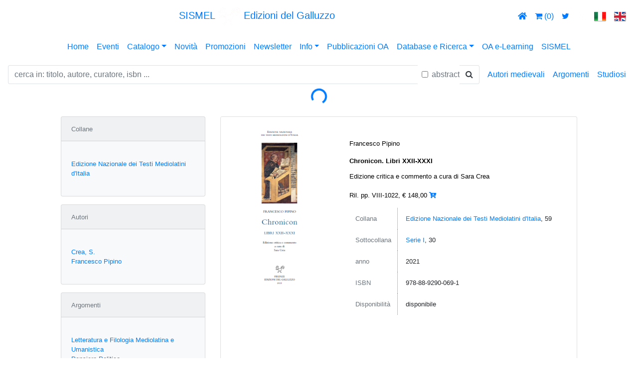

--- FILE ---
content_type: text/html; charset=UTF-8
request_url: https://www.sismel.it/pubblicazioni/1865-chronicon-libri-xxii-xxxi
body_size: 55474
content:
<!doctype html>
<html lang="en">
<head>
	<meta http-equiv="Cache-Control" content="no-cache, no-store, must-revalidate" />
	<meta http-equiv="Pragma" content="no-cache" />
	<meta http-equiv="Expires" content="0" />
   <meta charset="utf-8">
   <meta name="viewport" content="width=device-width, initial-scale=1, shrink-to-fit=no">
	<meta name="keywords" content="Chronicon. Libri XXII-XXXI,Sismel Edizioni del Galluzzo" />	<meta name="author" content="GDCInformatica srl Giacomo Desideri Candia">
	<link href="/immagini/logosismel_bg_bianco.gif" rel="shortcut icon" type="image/x-icon" />
	<meta name="description" content="Chronicon. Libri XXII-XXXI - Sismel Edizioni del Galluzzo" />		<!-- Bootstrap CSS -->
	<!--
	<link rel="stylesheet" href="https://stackpath.bootstrapcdn.com/bootstrap/4.3.1/css/bootstrap.min.css" integrity="sha384-ggOyR0iXCbMQv3Xipma34MD+dH/1fQ784/j6cY/iJTQUOhcWr7x9JvoRxT2MZw1T" crossorigin="anonymous">
	-->
	<link rel="stylesheet" href="https://stackpath.bootstrapcdn.com/bootstrap/4.3.1/css/bootstrap.css" crossorigin="anonymous">
	<link rel="stylesheet" href="https://use.fontawesome.com/releases/v5.7.0/css/all.css" integrity="sha384-lZN37f5QGtY3VHgisS14W3ExzMWZxybE1SJSEsQp9S+oqd12jhcu+A56Ebc1zFSJ" crossorigin="anonymous">
	<link rel="stylesheet" href="https://cdnjs.cloudflare.com/ajax/libs/font-awesome/4.7.0/css/font-awesome.min.css">
	<!-- Custom styles for this template -->
	<link href="/stili/sticky_footer.css" rel="stylesheet">
	<link href="/stili/sismel_navbar_centered.css" rel="stylesheet">
	<link href="/stili/sismel_card_horizontal.css?v=20240101" rel="stylesheet">
	<link href="/stili/sismel_navbar_menu.css" rel="stylesheet">
	<link href="/stili/sismel_navbar_submenu.css" rel="stylesheet">
	<link href="/stili/sismel.css" rel="stylesheet">
	<link href="/stili/sismel_buttons.css" rel="stylesheet">
	<link href="/stili/sismel_watermark.css?v=20240101" rel="stylesheet">
	<link href="/stili/sismel_carousel_altezza512.css" rel="stylesheet">
	<link href="/stili/sismel_carousel_altezza512_indicatori.css?v=20240101" rel="stylesheet">
	<link href="/stili/sismel_carousel_altezza512_caption.css" rel="stylesheet">
	<link href="/stili/sismel_table_titoli.css" rel="stylesheet">
	<link href="/stili/sismel_table_titolo.css" rel="stylesheet">
	<script src="/jsspecific/ordinamento.js?v=20240101"></script>
	<script src="/jsspecific/menu_principale.js?v=20240101"></script>
	<script src="/jsspecific/shopcart.js?v=20240101"></script>
	<link rel="stylesheet" href="/stili/cookiealert.css">
				<!-- Optional JavaScript -->
<script src="https://code.jquery.com/jquery-3.3.1.min.js" crossorigin="anonymous"></script>
<script src="/js/jquery/validate/jquery.validate.js" crossorigin="anonymous"></script>


<script src="https://cdnjs.cloudflare.com/ajax/libs/popper.js/1.14.7/umd/popper.min.js" integrity="sha384-UO2eT0CpHqdSJQ6hJty5KVphtPhzWj9WO1clHTMGa3JDZwrnQq4sF86dIHNDz0W1" crossorigin="anonymous"></script>
<script src="https://stackpath.bootstrapcdn.com/bootstrap/4.3.1/js/bootstrap.min.js" integrity="sha384-JjSmVgyd0p3pXB1rRibZUAYoIIy6OrQ6VrjIEaFf/nJGzIxFDsf4x0xIM+B07jRM" crossorigin="anonymous"></script>


<!-- social -->
	<script type="text/javascript" src="https://cdn.jsdelivr.net/jquery.jssocials/1.4.0/jssocials.min.js"></script>
	<link rel="stylesheet" type="text/css" href="/font-awesome-4.7.0/css/font-awesome.css" />
	<link type="text/css" rel="stylesheet" href="https://cdn.jsdelivr.net/jquery.jssocials/1.4.0/jssocials.css" />
	
	<link type="text/css" rel="stylesheet" href="https://cdn.jsdelivr.net/jquery.jssocials/1.4.0/jssocials-theme-classic.css" />
	<style>
	.jssocials-share-link { border-radius: 50%; } 
	</style>
	<!--
	<link type="text/css" rel="stylesheet" href="https://cdn.jsdelivr.net/jquery.jssocials/1.4.0/jssocials-theme-flat.css" />
	<link type="text/css" rel="stylesheet" href="https://cdn.jsdelivr.net/jquery.jssocials/1.4.0/jssocials-theme-minima.css" />
	<link type="text/css" rel="stylesheet" href="https://cdn.jsdelivr.net/jquery.jssocials/1.4.0/jssocials-theme-plain.css" />
	-->
<!-- fine social -->
    <title>Sismel Edizioni del Galluzzo
	  - Chronicon. Libri XXII-XXXI	 </title>
	 </head>
<body>         
			<nav class="navbar navbar-expand-lg navbar-topheader d-xs-none">	
	<!--  Use flexbox utility classes to change how the child elements are justified  -->
	  <div class="collapse navbar-collapse justify-content-between" id="navbarToggle">
		<ul class="navbar-nav"> 
					</ul>		
		
		<!--   Show this only lg screens and up   -->
					<a class="navbar-brand d-none d-lg-block" title="Sismel Edizioni del Galluzzo - pubblicazioni di cultura medievale" href="#" onClick="javascript:menuPrincipaleAzione('home');">
			<div style="vertical-align: middle !important;">SISMEL <img src="/immagini/header/sismel_logo_bianco.png" height="40" class="d-inline-block align-middle" alt=""> Edizioni del Galluzzo</div>
			</a>
				
		
		<ul class="navbar-nav">
			<li class="nav-item"><a class="nav-link" href="#" title="home" onClick="javascript:menuPrincipaleAzione('home');" ><i class="fas fa-home"></i></a></li>
			<li class="nav-item"><a class="nav-link" href="#" onClick="javascript:menuPrincipaleAzione('cartshow');" id="carrello" title="carrello" href=""><i class="fa fa-shopping-cart"></i> <span id="divnrcartitems01">(0)</span></a></li>
			<li class="nav-item"><a class="nav-link" id="twitter" title="twitter" href="https://twitter.com/sismelgalluzzo" target="_blank"><i class="fa fa-twitter"></i></a></li>			
			<li class="nav-item"><a class="nav-link" id="academia" title="academia" href="https://independent.academia.edu/SISMELEdizionidelGalluzzo" target="_blank"><img height="18" src="/immagini/header/logo_academia_bianco.png"/></a></li>
			<li class="nav-item"><a class="nav-link" id="lngit" href="#" onClick="javascript:menuPrincipaleAzione('IT');"><img title="italiano" src="/immagini/header/Italy-flag.png"/></a></li>
			<li class="nav-item"><a class="nav-link" id="lngen" href="#" onClick="javascript:menuPrincipaleAzione('EN');"><img title="english" src="/immagini/header/United-kingdom-flag.png"/></a></li>
		</ul>
	  </div>
	</nav>
	<div class="container-responsive d-lg-none">
		<div class="row navbar-topheader" style="margin-right:0px;"> <!-- lo stile... rimuove scalino a destra di 15 px altrimenti visibile su mobile -->
			<div class="col text-center" style="vertical-align: middle;">
										<a class="table_href_white" title="Sismel Edizioni del Galluzzo - pubblicazioni di cultura medievale" href="#" onClick="javascript:menuPrincipaleAzione('home');">
										<h5>SISMEL <img src="/immagini/header/sismel_logo_bianco.png" height="40" class="d-inline-block align-middle" alt=""> Edizioni del Galluzzo</h5>
					</a>
			</div>
		</div>
		<div class="row navbar-topheader" style="margin-right:0px;"> <!-- lo stile... rimuove scalino a destra di 15 px altrimenti visibile su mobile -->
			<div class="col text-center"></div>
			<div class="col-6 text-center">
			<a class="table_href_white" href="#" onClick="javascript:menuPrincipaleAzione('home');"  title="home" href=""><i class="fas fa-home"></i></a>
			<a class="table_href_white" href="#" onClick="javascript:menuPrincipaleAzione('cartshow');"  id="carrello" title="carrello" href=""><i class="fa fa-shopping-cart"></i> <span id="divnrcartitems02">(0)</span></a>
			<a class="table_href_white" id="twitter" title="twitter" href="https://twitter.com/sismelgalluzzo" target="_blank"><i class="fa fa-twitter"></i></a>
			<a class="table_href_white" id="academia" title="academia" href="https://independent.academia.edu/SISMELEdizionidelGalluzzo" target="_blank"><img height="18" src="/immagini/header/logo_academia_bianco.png"/></a>
				<a class="table_href_white" href="#" id="lngit" onClick="javascript:menuPrincipaleAzione('IT');"><img title="italiano" src="/immagini/header/Italy-flag.png"/></a>
				<a class="table_href_white" href="#" id="lngen" onClick="javascript:menuPrincipaleAzione('EN');"><img title="english" src="/immagini/header/United-kingdom-flag.png"/></a>
			</div>
			<div class="col text-center"></div>
		</div>
	</div>
<nav class="navbar navbar-expand-lg navbar-topheader">
	<!--
	<a class="navbar-brand d-lg-none" href="#">Menù principale</a>
	-->
	<button class="navbar-toggler" type="button" data-toggle="collapse" data-target="#navbarNavDropdown" aria-controls="navbarNavDropdown" aria-expanded="false" aria-label="Toggle navigation">
			<span class="navbar-toggler-icon" style="background-image: url('immagini/hamburger/hamburger6.svg?color=fff') !important;"></span>
		</button> 
	<div class="mx-auto d-sm-flex d-block flex-sm-nowrap">
		  <div class="collapse navbar-collapse" id="navbarNavDropdown">
				<ul class="navbar-nav mr-auto">
					<li class="nav-item"><a class="nav-link active" href="#" onClick="javascript:menuPrincipaleAzione('home');">Home</a></li>
					<li class="nav-item"><a class="nav-link" href="/eventi" onClick="">Eventi</a></li>
					<li class="nav-item dropdown">
						<a class="nav-link dropdown-toggle" href="#" id="dropcatalogo" data-toggle="dropdown"  aria-haspopup="true" aria-expanded="false">Catalogo</a>
						<div class="dropdown-menu" aria-labelledby="dropcatalogo">
						  <a class="dropdown-item" href="#" onClick="javascript:menuPrincipaleAzione('colser');">Collane</a>
						  <a class="dropdown-item" href="#" onClick="javascript:menuPrincipaleAzione('catbib');">Bibliografie e Repertori</a>
						  <a class="dropdown-item" href="#" onClick="javascript:menuPrincipaleAzione('catper');">Periodici</a>            
						  <a class="dropdown-item" href="#" onClick="javascript:menuPrincipaleAzione('catebo');">E-book</a>            
						  <a class="dropdown-item" href="#" onClick="javascript:menuPrincipaleAzione('colserf');">Fuori collana</a>   
						  <a class="dropdown-item" href="#" onClick="javascript:menuPrincipaleAzione('catopenacc');">Open Access</a> 
							<!--
							<a class="dropdown-item" href="#" onClick="javascript:menuPrincipaleAzione('colopenaccess');">Pubblicazioni OA</a>      
							-->
						  <!--<a class="dropdown-item" href="#">CDROM-DVD</a>--> 
							<a class="dropdown-item" href="http://www.sismel.info/link_materiali/Catalogo_generale.pdf" target="_blank" onClick="#">Catalogo generale in PDF</a>
							<a class="dropdown-item" href="http://www.sismel.info/index.php?option=com_acymailing&view=lists&layout=listing&Itemid=274" target="_blank" onClick="#">Archivio newsletter</a>
						</div>
					</li>
					<li class="nav-item"><a class="nav-link" id="mnunovita" href="/ultime-novita" onClick="">Novità</a></li>
					<li class="nav-item"><a class="nav-link" id="mnupromo" href="/promozioni" onClick="">Promozioni</a></li>
					<li class="nav-item"><a class="nav-link" id="mnunewsletter" href="/it/newsletter" onClick="">Newsletter</a></li>
					<li class="nav-item dropdown">
						<a class="nav-link dropdown-toggle" href="#" id="dropinfo" data-toggle="dropdown"  aria-haspopup="true" aria-expanded="false">Info</a>
						<div class="dropdown-menu" aria-labelledby="dropinfo">
						  <a class="dropdown-item" href="/chisiamo" id="mnuchisiamo" onClick="">Chi siamo</a>
						  <a class="dropdown-item" href="/contatti" id="mnucontatti" onClick="">Contatti</a>
						  <a class="dropdown-item" href="/dovesiamo" id="mnudovesiamo" onClick="">Dove siamo</a>
						  <a class="dropdown-item" href="/it/sismelshop" id="mnusismelshop" onClick="">Sismel shop</a>   


						  <a class="dropdown-item" href="javascript:void(0);" id="mnusismelshopinfospese" onClick="javascript:visualizzaModale('#mdspesesped');">Spese di spedizione</a>   

			

			
						  <a class="dropdown-item" href="/docs/privacypolicy2018.pdf" target="_blank" id="mnuprivacypolicy">Privacy policy</a>   
						  <a class="dropdown-item" href="/norme/normered.pdf" target="_blank" id="mnunormeredaz">Norme redazionali</a>
						  <a class="dropdown-item" href="http://www.sismel.info/link_materiali/Catalogo_generale.pdf" target="_blank" onClick="#">Catalogo generale in PDF</a>
						</div>
					</li>
					<!--
					<li class="nav-item"><a class="nav-link" target="_blank" href="/norme/normered.pdf" id="mnunormeredaz">Norme redazionali</a></li>	
					-->
										<li class="nav-item"><a class="nav-link" href="#" onClick="javascript:menuPrincipaleAzione('catopenacc');">Pubblicazioni OA</a></li>	
										<li class="nav-item dropdown">
						<a class="nav-link dropdown-toggle" href="#" id="droprisorseesterne" data-toggle="dropdown"  aria-haspopup="true" aria-expanded="false">Database e Ricerca</a>
						<div class="dropdown-menu" aria-labelledby="droprisorseesterne">
						  <a class="dropdown-item" target="_blank" href="http://www.mirabileweb.it/">MIRABILE Archivio digitale della Cultura medievale</a>
						  <a class="dropdown-item" target="_blank" href="http://www.sismelfirenze.it/">Società internazionale per lo Studio del Medioevo Latino</a>
						  <a class="dropdown-item" target="_blank" href="http://www.fefonlus.it/">Fondazione Ezio Franceschini</a>           
						  <!--
						  <a class="dropdown-item" target="_blank" href="https://twitter.com/sismelgalluzzo">Twitter</a>            
						  <a class="dropdown-item" target="_blank" href="https://independent.academia.edu/SISMELEdizionidelGalluzzo">Academia</a> 
							-->						  
						</div>
					</li>	
					<li class="nav-item"><a class="nav-link" id="mnuelearningoa" href="#" onClick="javascript:menuPrincipaleAzione('elearningoa');">OA e-Learning</a></li>					
										<li class="nav-item"><a class="nav-link" id="mnusismelistituzionale" href="http://www.sismelfirenze.it/" target="_blank">SISMEL</a></li>					
									</ul>
				<!--
					<form class="form-inline my-2 my-md-0">
					<img src="immagini/header/gallettitalia.gif"/>&nbsp;<img src="immagini/header/gallettinglese.gif"/>
					</form>
				-->
			</div>
		</div>
</nav>
	
<nav class="navbar navbar-expand-md navbar-topheadersubmenu">
    <div class="d-flex flex-grow-1">
        <form class="mr-2 my-auto w-100 d-inline-block order-1">
            <div class="input-group align-items-center">
						 <input type="text" id="tric" name="tric" class="form-control border border-right-0" placeholder="cerca in: titolo, autore, curatore, isbn ..." value="" >
						 <span class="form-check">
						  &nbsp;
						  <input class="form-check-input" type="checkbox" value=""  id="tricabs">
						  <label class="form-check-label" for="tricabs">
							 <font color="#6c757d">abstract</font>
						  </label>
						</span>
						<span class="input-group-append" style="margin-left:0px;">
							  <button class="btn btn-outline-dark border border-left-0" type="button" onClick="javascript:menuPrincipaleAzione('lstlibera');">
									<i class="fa fa-search"></i>
							  </button>
						 </span>
            </div>
        </form>
		  <button class="navbar-toggler order-last" type="button" data-toggle="collapse" data-target="#sismelsubmenu">
				<span class="navbar-toggler-icon" style="background-image: url('immagini/hamburger/hamburger2.svg?color=000') !important;"></span>
			</button>
    </div>
	 <!--
	 <div class="d-flex flex-grow-2">
		test
	 </div>
	 -->
	 <!--
		<button class="navbar-toggler order-0" type="button" data-toggle="collapse" data-target="#sismelsubmenu">
				<span class="navbar-toggler-icon" style="background-image: url('immagini/hamburger/hamburger2.svg?color=000') !important;"></span>
			</button>
	-->
    <div class="navbar-collapse collapse flex-shrink-1 flex-grow-0 order-last" id="sismelsubmenu">
        <ul class="navbar-nav">		
			<li class="nav-item"><a class="nav-link" href="javascript:void(0);" onClick="javascript:visualizzaModale('#mdautorimedievali');">Autori medievali</a></li>
			<li class="nav-item"><a class="nav-link" href="javascript:void(0);" onClick="javascript:visualizzaModale('#mdargomenti');">Argomenti</a></li>
			<li class="nav-item"><a class="nav-link" href="javascript:void(0);" onClick="javascript:visualizzaModale('#mdautori');">Studiosi</a></li>
        </ul>
    </div>
</nav>
		
		
		
				

		<div class="container-fluid">
			<div class="d-flex justify-content-center">
				<div class="sismelspinner spinner-border text-primary" id="sismelspinner" role="status">
				  <span class="sr-only">Loading...</span>
				</div>
			</div>
			<div class="row"><div class="col">&nbsp;</div></div>
<script>
function linkInternoArtClick(idTit,idTitLink,txtLink) {
	if (false) {
		console.log(idTit);
		console.log(idTitLink);
		console.log(txtLink);
	}
	$.ajax({
		//global:false,
		//async:false,
		url: '/php_www_log_site.php',
		data: {
			'idtit':idTit,
			'idtitlink': idTitLink,
			'txtlink': txtLink,
			'hdnlanguage': document.getElementById("hdnlanguage").value
		},
		error: function() {			
		},
		dataType: 'xml',
		success: function(data) {
		},
		type: 'GET'
	});
}

function mioEscape(laStringa) {
	var rendimi;
	rendimi=mioHTMLRemoveTagsUseDiv(laStringa)
	//rendimi=mioHTMLRemoveTags(laStringa);
	//rendimi=rendimi.replace("à", "a");
	rendimi=rendimi.replace('"', '');
	return (rendimi);
}

function mioHTMLRemoveTags(str) {
    if ((str===null) || (str===''))
        return false;
    else
        str = str.toString();
          
    // Regular expression to identify HTML tags in 
    // the input string. Replacing the identified 
    // HTML tag with a null string.
    return str.replace( /(<([^>]+)>)/ig, '');
}

function mioHTMLRemoveTagsUseDiv(html) {

	var div = document.createElement("div");
   div.innerHTML = html;
   var text = div.textContent || div.innerText || "";
   return (text);

}

</script>
<!--log info done -->
<!--
<div class="row d-block d-sm-none">
		<div class="col text-center"><div style="color:black;"><b>Chronicon. Libri XXII-XXXI</b></div></div>
</div>
<div class="row d-block d-sm-none"><div class="col">&nbsp;</div></div>
-->

<div class="row">
	<div class="col-sm-1 d-none d-lg-block">&nbsp;</div>
	<div class="col-sm-3 d-none d-lg-block">
	
		<div class="card bg-light mb-3" style="max-width: 36rem;">
			<div class="card-header">
				<small class="text-muted">				Collane				</small>			</div>
		  <div class="card-body">
			<p class="card-text">
				<small class="text-muted">				<ul class="list-unstyled">
				  <li><a class="cardnovitahreforange" href="#" onClick="javascript:pagArtGotoList('col','ENTMI');">Edizione Nazionale dei Testi Mediolatini d'Italia</a></li>				</ul>
				</small>			</p>
		  </div>
		</div>

		<div class="card bg-light mb-3" style="max-width: 36rem;">
			<div class="card-header">
				<small class="text-muted">				Autori				</small>			</div>
		  <div class="card-body">
			<p class="card-text">		
				<small class="text-muted">				<ul class="list-unstyled">
				  <li><a class="cardnovitahreforange" href="#" onClick="javascript:parArtGotoListUrl('aut','/studiosi/4239-crea-s');">Crea, S.</a></li><li><a class="cardnovitahreforange" href="#" onClick="javascript:parArtGotoListUrl('autmed','/autorimedievali/4238-francesco-pipino');">Francesco Pipino</a></li>				</ul>
				</small>			</p>
		  </div>
		</div>

		<div class="card bg-light mb-3" style="max-width: 36rem;">
			<div class="card-header">
				<small class="text-muted">				Argomenti				</small>			</div>
		  <div class="card-body">
			<p class="card-text">
				<small class="text-muted">				<ul class="list-unstyled">
				  <li><a class="cardnovitahreforange" href="#" onClick="javascript:parArtGotoListUrl('argomenti','/argomenti/lmed-letteratura-e-filologia-mediolatina-e-umanistica');">Letteratura e Filologia Mediolatina e Umanistica</a></li><li><a class="cardnovitahreforange" href="#" onClick="javascript:parArtGotoListUrl('argomenti','/argomenti/ppol-pensiero-politico');">Pensiero Politico</a></li><li><a class="cardnovitahreforange" href="#" onClick="javascript:parArtGotoListUrl('argomenti','/argomenti/stcult-storia-della-mentalità-scuola-cultura-e-società');">Storia della Mentalità, Scuola, Cultura e Società</a></li><li><a class="cardnovitahreforange" href="#" onClick="javascript:parArtGotoListUrl('argomenti','/argomenti/stmed-storia-medievale');">Storia Medievale</a></li>				</ul>
				</small>			</p>
		  </div>
		</div>

	</div>
	
	<div class="col-sm">
	
		<div class="card mb-3 mx-auto" style="max-width: 1024px;">
			<div class="row no-gutters">
				<div class="col-md-4">
					<div id="picturebox">
																				<img class="card-img-top" src="/tit_img/articoimg/1865/ENTMI59.png" alt="copertina" title="1865" onerror="this.src='/immagini/vetrina_noimage_02.jpg';">
																				</div>
					<!--<img src="/tit_img/articoimg/1865/ENTMI59.png"/>-->
					<!--
					<svg class="bd-placeholder-img" width="100%" height="250" xmlns="http://www.w3.org/2000/svg" aria-label="Placeholder: Image" preserveAspectRatio="xMidYMid slice" role="img"><title>Placeholder</title><rect width="100%" height="100%" fill="#868e96"/><text x="50%" y="50%" fill="#dee2e6" dy=".3em">Image</text></svg>
					-->
				</div>
				<div class="col-md-8">
					<br>
				<small class="text-muted">				  <div class="card-body">
										<p class="card-text">
						<font color="#000000">
						Francesco Pipino						</font>
					</p>
										<p class="card-title"><font color='#000000'><strong>Chronicon. Libri XXII-XXXI</strong></font></p>
					<p class="card-text">
						<font color="#000000">
						Edizione critica e commento a cura di Sara Crea<br><br>Ril. pp. VIII-1022,  € 148,00<a class="cardnovitahreforange" href="javascript:void(0);" id="linktiaddtocart" onClick="pre_addToCartArticolo();addToCartArticolo('1865');"> <i class="fas  fa-cart-plus" title="aggiungi al carrello..."></i></a>						</font>
					</p>
					<p class="card-text">
						<table class="table table-borderless">
							 <tbody>							
																	<tr>
									  <td style="width: 90px;"><font color="#6c757d">Collana</font></td>
									  <td class="w-90" style="border-left: 1px dotted;border-color: #ff5500;margin-left: -3px;"><div style="padding-left: 4px;"><a class="cardnovitahreforange" href="#" onClick="javascript:pagArtGotoList('col','ENTMI');">Edizione Nazionale dei Testi Mediolatini d'Italia</a>, 59</div></td>
									</tr>
																
																	<tr>
									  <td class="w-15"><font color="#6c757d">Sottocollana</font></td>
									  <td class="w-85" style="border-left: 1px dotted;border-color: #ff5500;margin-left: -3px;"><div style="padding-left: 4px;"><a class="cardnovitahreforange" href="#" onClick="javascript:pagArtGotoList('sotcol','ENTMI','S I');">Serie I</a>, 30</div></td>
									</tr>
																

																	<tr>
									  <td class="w-15"><font color="#6c757d">anno</font></td>
									  <td class="w-85" style="border-left: 1px dotted;border-color: #ff5500;margin-left: -3px;"><div style="padding-left: 4px;">2021</div></td>
									</tr>
																
								
																	<tr>
									  <td class="w-15"><font color="#6c757d">ISBN</font></td>
									  <td class="w-85" style="border-left: 1px dotted;border-color: #ff5500;margin-left: -3px;"><div style="padding-left: 4px;">978-88-9290-069-1</div></td>
									</tr>
									
								
																
																	<tr>
									  <td class="w-15"><font color="#6c757d">Disponibilità</font></td>
									  <td class="w-85" style="border-left: 1px dotted;border-color: #ff5500;margin-left: -3px;"><div style="padding-left: 4px;">disponibile</div></td>
									</tr>
																
																
																
								<!-- open access and info -->
																
																	<tr>
									  <td class="w-15"><font color="#6c757d">&nbsp;</font></td>
									  <td class="w-85"><div>&nbsp;</div></td>
									</tr>
																
								
							 </tbody>
						</table>
						</br>
												<table class="table table-borderless">
							 <tbody>
														 									<tr>
										<td class="w-15" align="left">
										<font color='#6c757d'><i class="fas fa-file-alt" title="edizione a stampa"></i> </font>										</td>
										<td class="w-85">
											<a onClick='javascript:linkInternoArtClick(1865,1089,"http://www.entmi.it/cms01/");' class='cardnovitahreforange' href='http://www.entmi.it/cms01/' target='_blank'>sito dell'«Edizione Nazionale dei Testi Mediolatini d'Italia»</a>										</td>
									</tr>
															 </tbody>
						</table>
											</p>
					<!--
						<p class="card-text"><small class="text-muted">Last updated 3 mins ago</small></p>
					-->
				  </div>
				  </small>				</div>
			</div>
			<div class="card-footer text-right">
				<small class="text-muted">					<div class="text-left" style="float:left;">
											<table>
						<tr>
							<td>
								&nbsp;&nbsp;
																<a class="cardnovitahreforange" href="javascript:void(0);" id="linktiaddtocart" onClick="pre_addToCartArticolo();addToCartArticolo('1865');">
								<i class="fas  fa-cart-plus" title="aggiungi al carrello..."></i> aggiungi al carrello								</a>
															</td>
							<td>
																	<!-- <br> -->
									<span class="d-none d-lg-block">
										&nbsp;&nbsp;
										<a class="cardnovitahreforange" href="javascript:void(0);" id="linktiaddtocart" onClick="javsacript:schPrint('1865');">
										<i class="fas  fa-print" title="stampa scheda..."></i> stampa scheda										</a>
									</span>
															</td>
						</tr>
						</table>
										</div>
					<div id="share" style="font-size: 10px;"></div>
						<script>
						socialLinkMeUrl="";
						var socialLinkMeUrl = window.location.origin;
						var socialLinkMeHost = window.location.host;
						socialLinkMeUrl=socialLinkMeUrl+"/index.php?hdntiid=1865";
						var mioTesto="";
						mioTesto="Chronicon. Libri XXII-XXXI";
						mioTesto=mioEscape(mioTesto);
						mioTesto=mioTesto.replace('"', '');
						//console.log(mioTesto);
						$("#share").jsSocials({
							url: socialLinkMeUrl,
							text: mioTesto,
							showLabel: false,
							showCount: false,
							shares: ["email", "twitter", "facebook"]
						});
						//shares: ["email", "twitter", "facebook","whatsapp"]
					</script>
				</small>			</div>
		</div>
		
		
		<nav class="mb-3 mx-auto" style="max-width: 1024px;">
		  <div class="nav nav-tabs" id="nav-tab" role="tablist">
			<a class="nav-item nav-link active" id="nav-home-tab" data-toggle="tab" href="#nav-home" role="tab" aria-controls="nav-home" aria-selected="true">
			<small class="text-muted"><font class="orangelink">Abstract</font></small>			</a>
							<a class="nav-item nav-link" id="nav-profile-tab" data-toggle="tab" href="#nav-profile" role="tab" aria-controls="nav-profile" aria-selected="false">
				<small class="text-muted"><font class="orangelink">Recensioni</font></small>				</a>
					  </div>
		</nav>
		<div class="tab-content mb-3 mx-auto" id="nav-tabContent" style="max-width: 1024px;">
			<div class="tab-pane fade show active text-justify" id="nav-home" role="tabpanel" aria-labelledby="nav-home-tab">
				<div style="margin-left:5px;margin-right:5px">
					<small class="text-muted">					<font color="#000000">Francesco Pipino, frate domenicano bolognese vissuto tra la seconda metà del XIII e la prima del XIV secolo, è autore di un ponderoso <i>Chronicon </i>in trentuno libri. L’opera, trasmessa da un unico manoscritto, conservato presso la Biblioteca Estense di Modena, si rivela di grande interesse sia per la vastità sia per la varietà degli argomenti trattati, che coprono un arco cronologico che si estende dall’età di Carlo Magno fino agli anni in cui visse il suo autore. I libri XXII-XXXI, qui pubblicati, che interessano il periodo compreso tra l’impero di Federico I e quello di Enrico VII, sono stati già editi, seppure parzialmente, dal Muratori. La nuova edizione – condotta ora per la prima volta secondo i criteri della moderna filologia – e lo studio approfondito delle fonti ci permettono di cogliere appieno la vivida immagine del laboratorio di un “professionista della storiografia”, consentendo, rispetto alla lettura muratoriana, una più chiara individuazione delle strategie di costruzione della memoria storica. In tal modo è possibile non solo comprendere le peculiari forme narrative adottate di volta in volta dall’autore, ma anche ricomporre la biblioteca di un cronista esemplare, che raccolse e manipolò con riconoscibile competenza fonti di natura assai varia.</font>
					</small>				</div>
			</div>
							<div class="tab-pane fade" id="nav-profile" role="tabpanel" aria-labelledby="nav-profile-tab">
					<div style="margin-left:5px;margin-right:5px">
						<small class="text-muted">						<font color="#000000"><ul><li>Recensione consultabile sul sito della rivista: «Archivum Latinitatis Medii Aevi», 79 (2021), pp. 329-330</li><br><li>Recensione consultabile sul sito della rivista: «Schede Medievali», 61 (2023), pp. 267-72</li><br><li><a href='https://www.sismel.info/recensioni/ENTMI59_Archivum Fratrum Praedicatorum_7_2022.pdf' class='cardnovitahreforange' target='blank'>«Archivum Fratrum Prædicatorum», 7 (2022), pp. 346-50</a></li><br><li><a href='https://www.sismel.info/recensioni/ENTMI59_Deutsches Archiv_79.1_2023.pdf' class='cardnovitahreforange' target='blank'>«Deutsches Archiv für Erforschung des Mittelalters», 79 (2023), 1, pp. 296-7</a></li><br><li><a href='https://www.sismel.info/recensioni/ENTMI59__QFIAB_103_2023.pdf' class='cardnovitahreforange' target='blank'>«Quellen und Forschungen aus italienischen Archiven und Bibliotheken», 103 (2023), pp. 608-10</a></li><br><li><a href='https://www.sismel.info/recensioni/ENTMI59_SEHEPUNKTE_Ausgabe 23_2023_Nr. 2.pdf' class='cardnovitahreforange' target='blank'>«Sehepunkte», 23 (2023), 2</a></li></ul></font>
						</small>					</div>
				</div>
					</div>

	</div>
	
	
	<div class="col-sm-3 d-xl-none d-lg-none">
	
		<div class="card bg-light mb-3" style="max-width: 36rem;">
		  <div class="card-header">
		    <small class="text-muted">			Collane			</small>		  </div>
		  <div class="card-body">
			<p class="card-text">
				<small class="text-muted">				<ul class="list-unstyled">
				  <li><a class="cardnovitahreforange" href="#" onClick="javascript:pagArtGotoList('col','ENTMI');">Edizione Nazionale dei Testi Mediolatini d'Italia</a></li>				</ul>
				</small>			</p>
		  </div>
		</div>

		<div class="card bg-light mb-3" style="max-width: 36rem;">
		  <div class="card-header"><small class="text-muted">Autori</small></div>
		  <div class="card-body">
			<p class="card-text">		
				<small class="text-muted">				<ul class="list-unstyled">
				  <li><a class="cardnovitahreforange" href="#" onClick="javascript:parArtGotoListUrl('aut','/studiosi/4239-crea-s');">Crea, S.</a></li><li><a class="cardnovitahreforange" href="#" onClick="javascript:parArtGotoListUrl('autmed','/autorimedievali/4238-francesco-pipino');">Francesco Pipino</a></li>				</ul>
				</small>			</p>
		  </div>
		</div>

		<div class="card bg-light mb-3" style="max-width: 36rem;">
		  <div class="card-header"><small class="text-muted">Argomenti</small></div>
		  <div class="card-body">
			<p class="card-text">
				<small class="text-muted">				<ul class="list-unstyled">
					<li><a class="cardnovitahreforange" href="#" onClick="javascript:parArtGotoListUrl('argomenti','/argomenti/lmed-letteratura-e-filologia-mediolatina-e-umanistica');">Letteratura e Filologia Mediolatina e Umanistica</a></li><li><a class="cardnovitahreforange" href="#" onClick="javascript:parArtGotoListUrl('argomenti','/argomenti/ppol-pensiero-politico');">Pensiero Politico</a></li><li><a class="cardnovitahreforange" href="#" onClick="javascript:parArtGotoListUrl('argomenti','/argomenti/stcult-storia-della-mentalità-scuola-cultura-e-società');">Storia della Mentalità, Scuola, Cultura e Società</a></li><li><a class="cardnovitahreforange" href="#" onClick="javascript:parArtGotoListUrl('argomenti','/argomenti/stmed-storia-medievale');">Storia Medievale</a></li>				</ul>
				</small>			</p>
		  </div>
		</div>

	</div>
	
	
	<div class="col-sm-1 d-none d-lg-block">&nbsp;</div>
	
</div>

<!--
	<div class="row">
		<div class="col"><div style="color:red;">Articolo # 1865</div></div>
		<div class="col"><div style="color:red;">Articolo # Chronicon. Libri XXII-XXXI</div></div>
	</div>
-->
<div class="row" style="min-height:70px;"><div class="col">&nbsp;</div></div>		</div>
		
			

<div class="container-fluid">
	<div class="row" style="margin-top:6px;">
		<div class="col">&nbsp;</div>
	</div>
</div>
<footer class="footersismel">
	<div class="container-fluid">
		<div class="row">
			<div class="col text-center">
			  <span class="footersismeltesto">
			  <a class="headerlink" href="#" onClick="javascript:menuPrincipaleAzione('home');" href="#">HOME</a> - 
			  <a class="headerlink" target="_blank" href="/docs/privacypolicy2018.pdf">PRIVACY POLICY</a> - 
			  <a class="headerlink" href="#" onClick="javascript:menuPrincipaleAzione('contatti');" href="#">CONTATTI</a>
			  </span>
			</div>		
		</div>
	</div> 
</footer>

<!-- The Modal -->
<div class="modal fade" id="mdautorimedievali">
  <div class="modal-dialog modal-dialog-scrollable">
    <div class="modal-content">

      <!-- Modal Header -->
      <div class="modal-header">
        <h4 class="modal-title">Autori medievali</h4>
        <button type="button" class="close" data-dismiss="modal">&times;</button>
      </div>

      <!-- Modal body -->
      <div class="modal-body">
        
								
		 <div class="form-group">
			<!--<label for="exampleFormControlSelect2">Example multiple select</label>-->
			
			<select size="10" class="custom-select custom-select-lg mb-3" name="cmbAutoriMed" id="cmbAutoriMed">
			<!--<option value=-1>... (selezionare un autore)</option>-->
			<option value='1661' >Adalberto di Metz</option><option value='4126' >Adelard of Bath</option><option value='4125' >Adelardus Bathensis</option><option value='1006' >Adolfo di Vienna</option><option value='749' >Adolphus Viennensis</option><option value='1215' >Aegidius Romanus</option><option value='1883' >Aesopus</option><option value='1094' >Agostino d'Ippona</option><option value='2170' >Alberico di Montecassino</option><option value='2171' >Albericus Casinensis</option><option value='753' >Albertano da Brescia</option><option value='754' >Albertanus Brixiensis</option><option value='3345' >Albertino Mussato</option><option value='2323' >Alberto Magno</option><option value='2322' >Albertus Magnus</option><option value='696' >Alcuinus Eboracensis</option><option value='755' >Alexander Neckam</option><option value='2556' >Andrea da Genova</option><option value='2555' >Andreas de Sancto Ambrosio Ianuensis</option><option value='2879' >Angela da Foligno</option><option value='2880' >Angela de Fulgineo</option><option value='4702' >Angelomo di Luxeuil</option><option value='1759' >Anonimo della Porziuncola</option><option value='1758' >Anonimus Angelanus</option><option value='2087' >Ansello Scolastico</option><option value='2086' >Ansellus Scholasticus</option><option value='4420' >Antonio Beccaria</option><option value='2268' >Antonius Hyvanus, Sarzanensis</option><option value='3784' >Ariosto, Ludovico</option><option value='1544' >Arnolfo d'Orléans</option><option value='1543' >Arnulfus Aurelianensis</option><option value='4624' >Arseginus magister</option><option value='1803' >Atanasio Alessandrino</option><option value='1804' >Athanasius Alexandrinus</option><option value='4149' >Atto Vercellensis</option><option value='3972' >Attone di Vercelli</option><option value='2616' >Augustinus Datus Senensis</option><option value='853' >Aynardus sancti Apri Tullensis</option><option value='2573' >Bartholomaeus Anglicus</option><option value='2324' >Bartholomaeus Mini, de Senis, ps.</option><option value='2855' >Bartholomaeus Salernitanus</option><option value='724' >Bartholomaeus Tridentinus</option><option value='3901' >Bartoli, Evangelista</option><option value='824' >Bartoli, Giovan Battista</option><option value='2574' >Bartolomeo Anglico</option><option value='4567' >Bartolomeo da Ferrara</option><option value='4317' >Bartolomeo da Salerno</option><option value='723' >Bartolomeo da Trento</option><option value='4607' >Basinio Basini</option><option value='4608' >Basinio da Parma</option><option value='1869' >Battista da Varano</option><option value='4679' >Beccadelli, Antonio</option><option value='825' >Benedetto di Paolo Luschino</option><option value='1371' >Benivieni, Domenico</option><option value='2376' >Bernardo d'Angers</option><option value='1829' >Bernardo di Chiaravalle</option><option value='1193' >Bernardo di Clairvaux</option><option value='2377' >Bernardus Andegavensis</option><option value='1192' >Bernardus Claraevallensis abb.</option><option value='2820' >Bonagiunta Orbicciani da Lucca</option><option value='1385' >Boncompagno da Signa</option><option value='1386' >Boncompagnus de Signa</option><option value='4459' >Bonfiglio d'Arezzo</option><option value='1281' >Borghini, Vincenzio</option><option value='2047' >Buccio di Ranallo</option><option value='4813' >Burgundio da Pisa</option><option value='2651' >Calderini, Domizio</option><option value='4814' >Carlo Verardi</option><option value='2640' >Carrara, Giovanni Michele Alberto</option><option value='2381' >Cassiodoro</option><option value='2380' >Cassiodorus</option><option value='4810' >Caterina da Siena</option><option value='1042' >Caterina Vigri</option><option value='2367' >Cavalca, Domenico</option><option value='4425' >Celestino V</option><option value='3042' >Conradus Hirsaugiensis</option><option value='2216' >Contini, Gianbattista</option><option value='3041' >Corrado di Hirsau</option><option value='4042' >Cristiano da Camerino</option><option value='179' >Dante Alighieri</option><option value='2615' >Dati, Agostino</option><option value='1805' >de' Bonisoli, Ognibene</option><option value='3668' >Decimus Iunius Iuvenalis</option><option value='4082' >Dione Crisostomo</option><option value='635' >Domenica da Paradiso</option><option value='2072' >Domenico da Peccioli</option><option value='4329' >Domenico di Bandino</option><option value='4400' >Domenico di Gravina</option><option value='2119' >Drogo de Altovillari</option><option value='1256' >Dungal</option><option value='834' >Dungalus</option><option value='2988' >Eginardo</option><option value='2989' >Einhart</option><option value='3624' >Enrico Pisano</option><option value='1885' >Ermolao Barbaro senior</option><option value='750' >Falco Beneventanus</option><option value='211' >Falcone di Benevento</option><option value='1777' >Federigo di Giunta</option><option value='2269' >Filippo Ceffi</option><option value='4811' >Francesco Casini</option><option value='1467' >Francesco da Prato</option><option value='2349' >Francesco Filelfo</option><option value='1035' >Francesco Petrarca</option><option value='4238' >Francesco Pipino</option><option value='3583' >Franchinus Gaffurius</option><option value='1466' >Franciscus de Prato</option><option value='2350' >Franciscus Philelphus</option><option value='1608' >Gaffurio, Franchino</option><option value='4816' >Galenus Latinus</option><option value='4704' >Gallico, Giovanni</option><option value='3687' >Galvano Fiamma</option><option value='3713' >Galvanus Flamma</option><option value='2053' >Gaspare Pellegrino</option><option value='1388' >Gebeno Eberbacensis</option><option value='849' >Gebenón de Eberbach</option><option value='3914' >Gerberto di Aurillac</option><option value='3393' >Gerbertus Aureliacensis</option><option value='833' >Gerhohus Reicherspergensis</option><option value='832' >Geroh di Reichersberg</option><option value='4119' >Giacomo da Viterbo</option><option value='1021' >Giambullari, Pierfrancesco</option><option value='829' >Gilberto di Stanford</option><option value='830' >Gilbertus de Stanford</option><option value='2836' >Gildas Sapiens</option><option value='2837' >Gildas the Wise</option><option value='3494' >Gilles de Corbeil</option><option value='630' >Giovanfrancesco Pico della Mirandola</option><option value='1365' >Giovanna Maria della Croce</option><option value='1145' >Giovanni Boccaccio</option><option value='1579' >Giovanni da San Miniato</option><option value='2959' >Giovanni di Pagolo Rucellai</option><option value='1644' >Giovanni di Salisbury</option><option value='1376' >Giovanni Immonide</option><option value='2506' >Giovanni Pico della Mirandola</option><option value='254' >Giovanni Scoto Eriugena</option><option value='3667' >Giovenale</option><option value='3902' >Girolamo di Viterbo</option><option value='1106' >Giuliana di Norwich</option><option value='2650' >Giusto d'Urgell</option><option value='2233' >Granchi, Ranieri</option><option value='1643' >Gregorio il Sinaita</option><option value='1182' >Gregorio Magno</option><option value='1378' >Gregorius Magnus</option><option value='2961' >Guarino Veronensi</option><option value='2962' >Guarino Veronese</option><option value='4086' >Guglielmo di Moerbeke</option><option value='1603' >Guido Aretinus</option><option value='1602' >Guido d'Arezzo</option><option value='4337' >Guido Faba</option><option value='2500' >Guido Pisanus</option><option value='700' >Guilelmus Paduanus</option><option value='3904' >Guillaume Budé</option><option value='4085' >Guillelmus de Moerbecke</option><option value='3903' >Guillielmo Budaeo</option><option value='4809' >Guittone d'Arezzo</option><option value='1886' >Hermolaus Barbarus senior</option><option value='629' >Hieronymus Savonarola (de Ferraria)</option><option value='1896' >Hieronymus Torrella</option><option value='3906' >Hieronymus Viterbiensis</option><option value='1370' >Hrotsvitha Gandeshemensis</option><option value='2543' >Hucbaldus Elnonensis</option><option value='2666' >Hugeburc di Heidenheim</option><option value='2667' >Hugeburc Heidenheimensis</option><option value='1183' >Hugutio Pisanus</option><option value='697' >Iacobus de Varagine</option><option value='307' >Iacopo da Varazze</option><option value='837' >Iacopo Stefaneschi</option><option value='2778' >Iannotius Manettus</option><option value='1044' >Illuminata Bembo</option><option value='4014' >Ioannes Iovianus Pontanus</option><option value='2920' >Iohannes de Mailliaco</option><option value='3493' >Iohannes Duns Scotus</option><option value='1377' >Iohannes Hymmonides</option><option value='695' >Iohannes Scottus Eriugena</option><option value='2181' >Iohannes Tinctoris</option><option value='1646' >Iohannis Saresberiensis</option><option value='2649' >Iustus Urgellensis</option><option value='1831' >Ivani da Sarzana, Antonio</option><option value='2919' >Jean de Mailly</option><option value='3913' >John Dee</option><option value='1645' >John of Salisbury</option><option value='694' >John Scottus Eriugena</option><option value='846' >Julian of Norwich</option><option value='2857' >Landino, Cristoforo</option><option value='3291' >Lapini, Bernardo</option><option value='3563' >Laurentius Lippius</option><option value='1217' >Leo Vercellensis</option><option value='795' >Leonardo Bruni</option><option value='2689' >Leonardus Aretinus</option><option value='2267' >Leonardus Pisanus</option><option value='1216' >Leone di Vercelli</option><option value='336' >Letaldo di Micy</option><option value='759' >Letaldus Miciacensis mon.</option><option value='3678' >Liutprando di Cremona</option><option value='3564' >Lorenzo Lippi</option><option value='1040' >Luca de' Firidolfi da Panzano</option><option value='1801' >Luciano di Samosata</option><option value='1802' >Lucianus Samosatensis</option><option value='3003' >Ludovico Romani</option><option value='4623' >Maestro Arsegino de Padua</option><option value='3912' >Maestro Bernardo</option><option value='3154' >Maestro Guido</option><option value='3950' >Malvezzi, Troilo</option><option value='356' >Marbodo di Rennes</option><option value='751' >Marbodus Redonensis ep.</option><option value='1879' >Marchetto da Padova</option><option value='1220' >Marcus Tullius Cicero</option><option value='3082' >Martino III priore di Camaldoli</option><option value='4604' >Marzio, Galeotto</option><option value='726' >Matteo di Biliotto notaio</option><option value='2591' >Mercurino Ranzo</option><option value='4326' >Merula, Gaudenzio</option><option value='4083' >Merula, Georgio</option><option value='3874' >Michael Scott</option><option value='3872' >Michel Scot</option><option value='3873' >Michele Scoto</option><option value='1814' >Milo Elnonensis</option><option value='1813' >Milone di Saint-Amand</option><option value='2325' >Mini, Bartholomaeus ps., de Senis</option><option value='4015' >Morlini, Girolamo</option><option value='3747' >Moshé Sefardì</option><option value='636' >Narducci Domenica</option><option value='1364' >Nicola da Rocca</option><option value='2265' >Nicolaus Trevet</option><option value='3492' >Nicolò del Preposto</option><option value='4529' >Oddone di Cheriton</option><option value='3464' >Odorico da Pordenone</option><option value='3462' >Odorico Mattiussi</option><option value='4188' >Otlone di Sant'Emmerano</option><option value='2175' >Ovidio</option><option value='2174' >Ovidius</option><option value='4678' >Panormita, Antonio</option><option value='1066' >Paolo Veneto</option><option value='4681' >Papia</option><option value='3360' >Paulus Diaconus</option><option value='1067' >Paulus Venetus</option><option value='1049' >Pedro Gallego</option><option value='3748' >Petrus Alphonsi</option><option value='2352' >Petrus Candidus Decembrius</option><option value='3861' >Petrus de Ebulo</option><option value='858' >Petrus Gallecus</option><option value='857' >Petrus Neapolitanus</option><option value='3862' >Philip de Slane</option><option value='2374' >Piccolomini, Enea Silvio</option><option value='2505' >Pico della Mirandola, Giovanni</option><option value='2351' >Pier Candido Decembrio</option><option value='1048' >Piero della Francesca</option><option value='3749' >Pietro Alfonsi</option><option value='3692' >Pietro da Eboli</option><option value='4242' >Pietro Diacono</option><option value='1294' >Pietro Suddiacono napoletano</option><option value='3889' >Poggio Bracciolini</option><option value='3890' >Poggius Florentinus</option><option value='3560' >Pons de Chaptoil</option><option value='3987' >Pontano, Giovanni Gioviano</option><option value='4601' >Porcelio de' Pandoni</option><option value='4602' >Porcelio Pandone</option><option value='3905' >pseudo Gentile da Foligno</option><option value='3781' >Pseudo Sexto Plácido</option><option value='2067' >Rabano Mauro</option><option value='3664' >Rabanus Maurus</option><option value='473' >Raimondo da Capua</option><option value='714' >Raimondo Lullo ps.</option><option value='2592' >Ranzo, Mercurino</option><option value='2266' >Raphael Regius</option><option value='715' >Raymundus de Capua</option><option value='713' >Raymundus Lullus ps.</option><option value='2545' >Reginone di Prüm</option><option value='2172' >Regio, Raffaele</option><option value='3561' >Rinuccio Aretino</option><option value='3562' >Rinucius Aretinus</option><option value='1188' >Roberto Grossatesta</option><option value='1189' >Robertus Grosseteste</option><option value='3180' >Roger Bacon</option><option value='4812' >Rorgo Fretellus</option><option value='1369' >Rosvita di Gandersheim</option><option value='3179' >Ruggero Bacone</option><option value='3173' >Rustichello da Pisa</option><option value='1063' >Salviati, Leonardo</option><option value='513' >Savonarola Girolamo</option><option value='4334' >Savonarola, Michele</option><option value='3783' >Sesto Plàcito Papiriènse</option><option value='3782' >Sextus Placitus Papyriensis</option><option value='4675' >Sicco Polenton</option><option value='4499' >Taio Caesaraugustanus</option><option value='4500' >Taione di Saragozza</option><option value='4123' >Thabit ibn Qurra</option><option value='3971' >Thomas Eboracensis</option><option value='2700' >Thomas Medius</option><option value='2180' >Tinctoris, Johannes</option><option value='2386' >Tito Livio Frulovisi</option><option value='2387' >Titus Livius Frulovisius</option><option value='2643' >Tommaso de Mezzo</option><option value='1047' >Tommaso di Giunta</option><option value='3998' >Tommaso di York</option><option value='1897' >Torrella, Jérôme</option><option value='2544' >Ubaldo di Saint-Amand</option><option value='1178' >Uguccione da Pisa</option><option value='1641' >Umiltà da Faenza</option><option value='4043' >Ursone da Sestri</option><option value='2644' >Verardi, Marcellino</option><option value='747' >Victor Tunnunensis ep.</option><option value='603' >Vittore da Tunnuna</option><option value='2950' >Zacchia, Laudivio</option><option value='1578' >Zanobi da Strada</option>			</select>						
				
		  </div>
				
      </div>

      <!-- Modal footer -->
      <div class="modal-footer">
						<a href="#" class="orangelink" data-dismiss="modal" onClick="javascript:selAutMed('lstautmed');">conferma</a>
				<a href="#" class="orangelink" data-dismiss="modal">chiudi</a>
		      </div>

    </div>
  </div>
</div><!-- The Modal -->
<div class="modal" id="mdargomenti">
  <div class="modal-dialog modal-dialog-scrollable">
    <div class="modal-content">

      <!-- Modal Header -->
      <div class="modal-header">
        <h4 class="modal-title">Argomenti</h4>
        <button type="button" class="close" data-dismiss="modal">&times;</button>
      </div>

      <!-- Modal body -->
      <div class="modal-body">
        
								
		 <div class="form-group">
			<!--<label for="exampleFormControlSelect2">Example multiple select</label>-->
			<!-- <select multiple ... -->
			<select size="15" class="custom-select custom-select-lg mb-3" name="cmbArgomenti" id="cmbArgomenti">
			<!--<option value=-1>... (selezionare un argomento)</option>-->
			<option value='Agio' >Agiografia e Biografia</option><option value='Alch' >Alchimia e magia</option><option value='ArchBibl' >Archivistica e Biblioteconomia</option><option value='Arit' >Aritmetica e Geometria</option><option value='Arte' >Arte e Miniatura</option><option value='ArtLib' >Arti Liberali</option><option value='Astr' >Astronomia e astrologia</option><option value='Bibbia' >Bibbia ed Esegesi Biblica</option><option value='Bibl' >Bibliografia, Cataloghi e Repertori</option><option value='BiblMed' >Biblioteche Medievali</option><option value='Bis' >Bisanzio</option><option value='Class' >Classici (Fortuna dei)</option><option value='DCan' >Diritto Canonico</option><option value='DCiv' >Diritto Civile</option><option value='Enc' >Enciclopedie e Florilegi</option><option value='Epig' >Epigrafia ed Epistolografia</option><option value='Fav' >Favolistica</option><option value='Fil' >Filologia ed Ecdotica</option><option value='F' >Filosofia (Storia della)</option><option value='FAnt' >Filosofia Antica</option><option value='FDir' >Filosofia del Diritto</option><option value='FRin' >Filosofia del Rinascimento e Umanesimo</option><option value='FMed' >Filosofia Medievale</option><option value='Geog' >Geografia</option><option value='Giud' >Giudaismo</option><option value='GlosDiz' >Glossari e Dizionari medievali e moderni</option><option value='Ico' >Iconografia</option><option value='Inf' >Informatica e Studi Umanistici</option><option value='Islam' >Islamismo, Cultura araba</option><option value='Itin' >Itinerari, pellegrinaggi e viaggi</option><option value='LAnt' >Letteratura Antica</option><option value='LGer' >Letteratura e Filologia Germanica (et celtica, etc.)</option><option value='LIta' >Letteratura e Filologia Italiana</option><option value='LMed' >Letteratura e Filologia Mediolatina e Umanistica</option><option value='LRom' >Letteratura e Filologia Romanza</option><option value='LSla' >Letteratura e Filologia Slava</option><option value='LFr' >Letteratura Francese</option><option value='Lpaerb' >Letteratura tardoantica e dell'età romanobarbarica</option><option value='Ling' >Linguistica, St. della Lingua, Lessicografia</option><option value='Lit' >Liturgia</option><option value='Log' >Logica e Dialettica</option><option value='Mar' >Mariologia</option><option value='Medic' >Medicina</option><option value='Mist' >Mistica e Ascesi, Movimenti Religiosi</option><option value='Mon' >Monachesimo</option><option value='Mus' >Musica</option><option value='OMend' >Ordini Mendicanti</option><option value='Padri' >Padri della Chiesa</option><option value='Pal' >Paleografia e Codicologia, Diplomatica</option><option value='PPol' >Pensiero Politico</option><option value='PSc' >Pensiero Scientifico</option><option value='Pred' >Predicazione</option><option value='Prof' >Profezia</option><option value='Ret' >Retorica, Stilistica</option><option value='Rin' >Rinascimento</option><option value='Savo' >Savonarola</option><option value='StCh' >Storia della Chiesa (papato,vescovato,concili,eresie,riforma e controriforma)</option><option value='Med' >Storia della medievistica</option><option value='StCult' >Storia della Mentalità, Scuola, Cultura e Società</option><option value='StRel' >Storia delle Religioni</option><option value='StMed' >Storia Medievale</option><option value='StMod' >Storia moderna e contemporanea</option><option value='StTA' >Storia Tardo-Antica</option><option value='Teat' >Teatro</option><option value='Teol' >Teologia (monastica e scolastica)</option><option value='Uma' >Umanesimo</option><option value='Vers' >Versificazione e Poesia</option>			
			</select>						
				
		  </div>
				
      </div>

      <!-- Modal footer -->
      <div class="modal-footer">
								<a href="#" class="orangelink" data-dismiss="modal" onClick="javascript:selSog('lstsoggetti');">conferma</a>
						<a href="#" class="orangelink" data-dismiss="modal">chiudi</a>
		      </div>

    </div>
  </div>
</div><!-- The Modal -->
<div class="modal" id="mdautori">
  <div class="modal-dialog modal-dialog-scrollable">
    <div class="modal-content">

      <!-- Modal Header -->
      <div class="modal-header">
        <h4 class="modal-title">Studiosi</h4>
        <button type="button" class="close" data-dismiss="modal">&times;</button>
      </div>

      <!-- Modal body -->
      <div class="modal-body">
        
								
		 <div class="form-group">
			<!--<label for="exampleFormControlSelect2">Example multiple select</label>-->
			<!-- <select multiple ... -->
			<select size="15" class="custom-select custom-select-lg mb-3" name="cmbAutori" id="cmbAutori">
			<!--<option value=-1>... (selezionare un argomento)</option>-->
			<option value='1689' >Abouyaala, M.</option><option value='4620' >Abraham, C.</option><option value='4062' >Abramov-van Rijk, E.</option><option value='3188' >Abulafia, A. S.</option><option value='980' >Acidini Luchinat, C.</option><option value='4466' >Acosta-García, P.</option><option value='1345' >Adamo, G.</option><option value='1842' >Adamson, P.</option><option value='4693' >Adde, É.</option><option value='1838' >Ademollo, F.</option><option value='58' >Adorni-Braccesi, S.</option><option value='1005' >Adorno, F.</option><option value='3323' >Adriaenssen, H. T.</option><option value='2143' >Affolter, R.</option><option value='1264' >Afribo, A.</option><option value='2094' >Aglietti, C.</option><option value='2435' >Agnoletti, S.</option><option value='60' >Agosti, G.</option><option value='3290' >Agostinelli, E.</option><option value='1012' >Agostini, F.</option><option value='4037' >Agrigoroaei, V.</option><option value='61' >Agrimi, J.</option><option value='1517' >Agudo Romeo, M.</option><option value='4088' >Aguilar Miquel, J.</option><option value='3543' >Aguilera Felipe, A.</option><option value='2396' >Ahmed, A. Q.</option><option value='2673' >Ahn, J.</option><option value='2082' >Aiello, A.</option><option value='852' >Ainardo</option><option value='1088' >Airaldi, G.</option><option value='1400' >Ait, I.</option><option value='2100' >Akasoy, A.</option><option value='3937' >Alaix i Gimbert, T.</option><option value='2839' >Albanese, G.</option><option value='1399' >Alberigo, G.</option><option value='2709' >Alberni, A.</option><option value='4573' >Alberte, A.</option><option value='1184' >Alberti, A.</option><option value='1500' >Alberto, P. F.</option><option value='3435' >Alberzoni, M. P.</option><option value='3459' >Albiero, L.</option><option value='1054' >Albonico, S.</option><option value='4530' >Alcalá, L. E.</option><option value='2733' >Alcalde Diosdado Gomez, A.</option><option value='3314' >Alcoy, R.</option><option value='62' >Alcuino</option><option value='2780' >Aldi, B.</option><option value='4461' >Aldinucci, B.</option><option value='4152' >Alessandri, A.</option><option value='3875' >Alessandrini, A.</option><option value='1152' >Alessandro Manzoni</option><option value='1249' >Alessio, G. C.</option><option value='2893' >Alexandre, R.</option><option value='2691' >Alexandre-Bidon, D.</option><option value='2026' >Alfieri, G.</option><option value='819' >Alidori Battaglia,  L.</option><option value='1907' >Allegra, A.</option><option value='3838' >Allegretti, P.</option><option value='2068' >Allegri, L.</option><option value='3549' >Allés Torrent, S.</option><option value='63' >Alliney, G.</option><option value='2454' >Alonso Álvarez, R.</option><option value='4568' >Alonso Guardo, A.</option><option value='2219' >Alpigiano, G.</option><option value='3159' >Alpina, T.</option><option value='2769' >Altolaguirre Tolosa, C.</option><option value='3936' >Alturo i Perucho, J.</option><option value='64' >Álvarez Maurín, M. P.</option><option value='2515' >Álvarez Meilán, A.</option><option value='3601' >Álvarez, M.C.</option><option value='3090' >Alves Díaz, M.M.</option><option value='2528' >Alves Moreira, F.</option><option value='3277' >Alvino, G.</option><option value='2501' >Alzati, C.</option><option value='3019' >Amato, L.</option><option value='4343' >Ambrosini, C.</option><option value='65' >Ambrosini, R.</option><option value='3176' >Ambrosio, E.</option><option value='4473' >Amendola, C.</option><option value='3342' >Amendola, D.</option><option value='4178' >Ameri, G.</option><option value='952' >Amerini, F.</option><option value='1476' >Amman-Doubliez, C.</option><option value='4436' >Ammannati, G.</option><option value='4073' >Amore, F.</option><option value='4335' >Amore, O.</option><option value='1289' >Amri-Kilani, M.</option><option value='4235' >Anastasio, A.</option><option value='3252' >Andenmatten, B.</option><option value='2463' >Andenna, C.</option><option value='2670' >Andreani, L.</option><option value='3099' >Andrée, A.</option><option value='1662' >Andreoli, S.</option><option value='1366' >Andreolli, C.</option><option value='4027' >Andreose, A.</option><option value='3085' >Andrés Sanz, M. A.</option><option value='2871' >Andretta, E.</option><option value='2308' >Andrews, L.</option><option value='66' >Andric, S.</option><option value='3538' >Ángel Atanasio, M.</option><option value='2013' >Angeli, M.M.</option><option value='1329' >Angelini, R.</option><option value='3542' >Angelino Pardo, M. A.</option><option value='3283' >Angelino, A.</option><option value='1149' >Angelo Poliziano</option><option value='2658' >Angheben, M.</option><option value='1518' >Anguita Jaén, J. M.</option><option value='1924' >Anheim, E.</option><option value='1591' >Anidjar, G.</option><option value='2514' >Anido Rodríguez, J.</option><option value='2042' >Animosi, C.</option><option value='4264' >Ansaldo, M.</option><option value='4440' >Anselmi, G. M.</option><option value='3553' >Antolí Martínez, J.</option><option value='3612' >Anton, H. H.</option><option value='4136' >Antonelli, A.</option><option value='1007' >Antonelli, R.</option><option value='1064' >Antonini Renieri, A.</option><option value='2027' >Antonini, A.</option><option value='1033' >Antonio Putti</option><option value='68' >Anzulewicz, H.</option><option value='1533' >Apelian Beall, B.</option><option value='893' >Appleby, D.</option><option value='4024' >Appolloni, C.</option><option value='1318' >Arbizzoni, G.</option><option value='1764' >Arbor Aldea, M.</option><option value='2151' >Arcaini, E.</option><option value='1918' >Arcamone, M. G.</option><option value='2060' >Arcangeli, A.</option><option value='1025' >Arcangeli, M.</option><option value='744' >Arcelus-Ulibarrena, J. M.</option><option value='2455' >Archambeau, N.</option><option value='4229' >Ardesi, D.</option><option value='3839' >Ardissino, E.</option><option value='3827' >Arecco, D.</option><option value='1485' >Arenal López, L.</option><option value='1511' >Arenas-Dolz, F.</option><option value='4089' >Ares Legaspi, A.</option><option value='1521' >Arévalo Martín, B.</option><option value='3684' >Arfé, P.</option><option value='69' >Argenziano, R.</option><option value='4421' >Aristotele</option><option value='4422' >Aristoteles</option><option value='3887' >Armignacco, T.</option><option value='70' >Arnaldez, R.</option><option value='1096' >Arnaldi, F.</option><option value='3238' >Arnaldo Daniello</option><option value='71' >Arnaud-Gillet, C.</option><option value='3237' >Arnaut Daniel</option><option value='2397' >Arnzen, R.</option><option value='72' >Arrighi, V.</option><option value='2569' >Arrizabalaga, J.</option><option value='1691' >Artale, E.</option><option value='3745' >Artemisio, F.</option><option value='972' >Artifoni, E.</option><option value='4354' >Asbjorn Andersen, C.</option><option value='3205' >Ascani, V.</option><option value='73' >Ascheri, M.</option><option value='4487' >Asfora Nadler, W.</option><option value='74' >Ashworth, E. J.</option><option value='1415' >Asor Rosa, A.</option><option value='704' >Asperti, S.</option><option value='1357' >Astengo, C.</option><option value='3628' >Astesiano, A.</option><option value='2354' >Atzori, F.</option><option value='2247' >Audisio, F.</option><option value='2183' >Auge, O.</option><option value='3199' >Aurell, J.</option><option value='1815' >Ausécache, M.</option><option value='4432' >Austenfeld, T.</option><option value='76' >Avalle, D'A. S.</option><option value='1668' >Avesani, R.</option><option value='3213' >Avezzù, G.</option><option value='2120' >Avril, J.</option><option value='1583' >Azzara, C.</option><option value='3098' >Azzimonti, A.</option><option value='4551' >Azzolini, M.</option><option value='1600' >Baader, G.</option><option value='2894' >Babcock, R. G.</option><option value='1932' >Bacchelli, F.</option><option value='1292' >Bacci, M.</option><option value='2224' >Bach, S.</option><option value='2049' >Bachmann, M. P.</option><option value='909' >Backus, I.</option><option value='4090' >Bádenas de la Peña, P.</option><option value='3418' >Badia, L.</option><option value='4488' >Badiali, F.</option><option value='2388' >Badr El Fekkak</option><option value='1337' >Baert, B.</option><option value='78' >Baffioni, C.</option><option value='79' >Baget Bozzo, G.</option><option value='3372' >Bagheri, M.</option><option value='2220' >Bähler, U.</option><option value='2487' >Bailey, M. D.</option><option value='4597' >Baio, P.</option><option value='1228' >Bakker, P. J. J. M.</option><option value='2421' >Balard, M.</option><option value='4031' >Balbo, A.</option><option value='1981' >Baldassari, G.</option><option value='3381' >Baldassarri, G.</option><option value='794' >Baldassarri, S. U.</option><option value='1172' >Baldelli, I.</option><option value='4443' >Baldi, C.</option><option value='1546' >Baldini, M. G.</option><option value='1745' >Baldoncini, A.</option><option value='1449' >Balduino, A.</option><option value='1514' >Balint, B. K.</option><option value='3773' >Ball, T. J.</option><option value='1969' >Ballarin, A.</option><option value='4673' >Ballati, L.</option><option value='3411' >Ballatore, P.</option><option value='1312' >Bande, A.</option><option value='1881' >Bandini, M.</option><option value='921' >Banniard, M.</option><option value='3569' >Barachini, G.</option><option value='4489' >Baraldi, P.</option><option value='4647' >Baranski, Z. G.</option><option value='4715' >Baranx, R.</option><option value='2713' >Barata Dias, P.</option><option value='4111' >Barbato, M.</option><option value='4531' >Barber, C.</option><option value='1601' >Barberi, A.</option><option value='4430' >Barberini, F.</option><option value='2436' >Barbero, A.</option><option value='2012' >Barbero, G.</option><option value='2663' >Barbiellini Amidei, B.</option><option value='1876' >Barbieri, A.</option><option value='1237' >Barbieri, C.</option><option value='709' >Barbieri, E.</option><option value='2710' >Barbieri, L.</option><option value='4051' >Barbisan, E.</option><option value='1001' >Barbuto, G. M.</option><option value='2073' >Barcellona, R.</option><option value='4585' >Bardi, R.</option><option value='4689' >Barelli, S.</option><option value='1573' >Barillari, S. M.</option><option value='1131' >Barkaï, R.</option><option value='2847' >Barlozzini, M.P.</option><option value='882' >Barlucchi, A.</option><option value='939' >Barnay, S.</option><option value='4455' >Barnes, J. C.</option><option value='3641' >Barniol Lopez, M.</option><option value='658' >Baroffio, G.</option><option value='80' >Barontini, M.</option><option value='2739' >Barragán Nieto, J. P.</option><option value='3303' >Barral i Altet, X.</option><option value='3072' >Barreto, J.</option><option value='1070' >Barrett, S.</option><option value='2770' >Barrio Barrio, J. A.</option><option value='2437' >Barsacchi, M.</option><option value='663' >Bartalucci, F.</option><option value='3594' >Bartezzaghi, S.</option><option value='1241' >Barthélemy, P.</option><option value='1789' >Bartholeyns, G.</option><option value='1617' >Bartlová, M.</option><option value='3966' >Bartocci, A.</option><option value='3129' >Bartola, A.</option><option value='2317' >Bartolacci, F.</option><option value='1239' >Bartoletti, R.</option><option value='666' >Bartoli Bacherini, M. A.</option><option value='2982' >Bartoli, E.</option><option value='1656' >Bartolomei Romagnoli, A.</option><option value='1056' >Bartolomeo, B.</option><option value='4794' >Bartoloni, L.</option><option value='3392' >Bartsch, K.</option><option value='2167' >Bartuschat, J.</option><option value='4639' >Barucci, G.</option><option value='868' >Barzazi, A.</option><option value='82' >Baschet, J.</option><option value='1262' >Bassetti, M.</option><option value='3689' >Bassi, S.</option><option value='4660' >Bassis, N.</option><option value='1540' >Bat-Sheva, A.</option><option value='83' >Bataillon, L. J.</option><option value='3495' >Battaggia, M.</option><option value='4754' >Battaglia Ricci, L.</option><option value='3978' >Battaglia, L.</option><option value='4208' >Battaglia, M.</option><option value='4472' >Battista, F.</option><option value='2958' >Battista, G.</option><option value='84' >Bauer, D. R.</option><option value='3490' >Bauer, K.</option><option value='1105' >Bauloye, L.</option><option value='2198' >Baumgarten, E.</option><option value='3196' >Baumgärtner, I.</option><option value='3851' >Bauschke, R.</option><option value='85' >Bausi, F.</option><option value='2423' >Bautier-Bresc, G.</option><option value='3733' >Bautista, F.</option><option value='3609' >Bayard, M.</option><option value='1461' >Bayarri Rosselló, M.</option><option value='1506' >Bazil, M.</option><option value='2589' >Bazin-Tacchella, S.</option><option value='2142' >Bazzana, G. B.</option><option value='1559' >Beccaria, G. L.</option><option value='3686' >Beccarisi, A.</option><option value='1153' >Becherucci, I.</option><option value='906' >Beck, C.</option><option value='2223' >Bédier, J.</option><option value='2422' >Bedini, A.</option><option value='4435' >Bédouret-Larraburu, S.</option><option value='3791' >Beer, M.</option><option value='2829' >Behl, Ch.</option><option value='2102' >Beinorius, A.</option><option value='3613' >Békés, E.</option><option value='2516' >Belenguer Castromán, I.</option><option value='4429' >Belgradi, D.</option><option value='2146' >Bell, D.N.</option><option value='1713' >Bellato, A.</option><option value='4502' >Belleggia, S.</option><option value='3623' >Bellesini, G.</option><option value='2230' >Bellettini, A.</option><option value='3939' >Belli, A.</option><option value='4357' >Belliart, M.</option><option value='2734' >Bellido Morillas, J. M.</option><option value='2766' >Bellido Morillas, J. M.</option><option value='3853' >Bellin, J.</option><option value='1611' >Bellissima, F.</option><option value='3603' >Bellomo, L.</option><option value='2660' >Bellone, L.</option><option value='3649' >Belloni, A.</option><option value='4501' >Bellucci, F.</option><option value='4463' >Belting, H.</option><option value='3505' >Beltram, F.</option><option value='88' >Beltrami, P. G.</option><option value='3425' >Beltran, R.</option><option value='89' >Beltran, V.</option><option value='90' >Benassai, L.</option><option value='4189' >Benassai, P.</option><option value='2576' >Bénatouïl , Th.</option><option value='91' >Benavent, J.</option><option value='2286' >Benedetti, G.</option><option value='2173' >Benedetti, M.</option><option value='1695' >Benedetti, R.</option><option value='3522' >Benedetto, M.</option><option value='3883' >Beneduce, C.</option><option value='3328' >Benevich, F.</option><option value='662' >Beni, P.</option><option value='93' >Benigni, P.</option><option value='3724' >Benítez Guerrero, C.</option><option value='3499' >Benkheira, M. H.</option><option value='2626' >Bensi, P.</option><option value='4063' >Bent, M.</option><option value='2356' >Benucci, E.</option><option value='94' >Benvenuti, A.</option><option value='1079' >Benzi, E.</option><option value='1633' >Benzoni, P.</option><option value='3319' >Berardi, L.</option><option value='3140' >Berardo, M.</option><option value='3282' >Berclaz, K.</option><option value='2834' >Berelashvili, E.</option><option value='3926' >Beretta, A.</option><option value='3650' >Bergamaschi, G.</option><option value='1604' >Bergamin, M.</option><option value='2184' >Bergdolt, K.</option><option value='2121' >Berger, M.</option><option value='895' >Berggren, J. L.</option><option value='95' >Bériac, F.</option><option value='96' >Bériou, N.</option><option value='3615' >Berlin, A.</option><option value='97' >Berlioz, J.</option><option value='4406' >Bernabeu Torreblanca, N.</option><option value='98' >Bernabò, M.</option><option value='3183' >Bernard, K.</option><option value='1968' >Bernardi-Perini, G.</option><option value='2236' >Bernardini, P.</option><option value='4484' >Bernasconi, G.</option><option value='2368' >Bernasconi, M.</option><option value='3051' >Bernier-Farella, H.</option><option value='4730' >Berra, C.</option><option value='99' >Berschin, W.</option><option value='100' >Bertagna, M.</option><option value='4324' >Berté, M.</option><option value='622' >Bertelli, S.</option><option value='1800' >Berti, E.</option><option value='2384' >Berti, S.</option><option value='102' >Bertini Guidetti, S.</option><option value='1659' >Bertini Malgarini, P.</option><option value='101' >Bertini, F.</option><option value='1621' >Bertini, G.</option><option value='1675' >Berto, L. A.</option><option value='103' >Bertolacci, A.</option><option value='4437' >Bertoletti, C.</option><option value='4718' >Bertoni, A.</option><option value='1416' >Besomi, O.</option><option value='104' >Bessi, R.</option><option value='4612' >Bettarini Bruni, A.</option><option value='3174' >Bettarini, R.</option><option value='1590' >Bettin, H.</option><option value='1571' >Bevegni, C.</option><option value='3244' >Beys, B.</option><option value='2785' >Bhayro, S.</option><option value='1736' >Bianchi, L.</option><option value='2028' >Bianchi, P.</option><option value='105' >Bianchi, S.</option><option value='4330' >Bianchini, L. A.</option><option value='2165' >Bianco, M.</option><option value='4779' >Bianconi, D.</option><option value='1285' >Biard, J.</option><option value='1141' >Bicchierai, M.</option><option value='2479' >Biesel, E.</option><option value='4180' >Biggi, L.</option><option value='3834' >Bignamini, M.</option><option value='3178' >Bignardi, M.</option><option value='1137' >Biller, P.</option><option value='1444' >Billy, D.</option><option value='3305' >Bilotta, M. A.</option><option value='4151' >Bini, M.</option><option value='4019' >Binini, I.</option><option value='106' >Binni, L.</option><option value='3533' >Bino, C.</option><option value='3813' >Binotto, F.</option><option value='3256' >Biolzi, R.</option><option value='2740' >Biosca i Bas, A.</option><option value='765' >Bisanti, A.</option><option value='4776' >Bisceglia, M.</option><option value='2948' >Biscione, G.</option><option value='1232' >Bisogni, F.</option><option value='3460' >Bisogno, A.</option><option value='1473' >Bissegger, A.</option><option value='2845' >Bistoni Grilli Cicilioni, M.G.</option><option value='108' >Björkvall, G.</option><option value='109' >Black, D. L.</option><option value='781' >Black, R.</option><option value='4227' >Blanc, J.</option><option value='1784' >Blanc, O.</option><option value='1948' >Blanco Pascual, C.</option><option value='4272' >Blasi, P.</option><option value='1057' >Blasucci, L.</option><option value='4171' >Blažekovic, Z.</option><option value='3148' >Blennamann, G.</option><option value='3079' >Blockmans, W.</option><option value='4419' >Blum, P. R.</option><option value='3298' >Blume, D.</option><option value='4359' >Blumenfeld-Kosinski, R.</option><option value='110' >Blumenthal, H. J.</option><option value='2699' >Boariu, D.-A.</option><option value='1224' >Boccadamo, G.</option><option value='4041' >Bocchi, A.</option><option value='2983' >Boccia, A.</option><option value='1779' >Boccini, F.</option><option value='4619' >Bochaton, S.</option><option value='2895' >Bochet, I.</option><option value='2307' >Bock, N.</option><option value='2698' >Bodart, D. H.</option><option value='111' >Bodéüs, R.</option><option value='4259' >Boero, F.</option><option value='1714' >Boero, M.</option><option value='2990' >Boesch, S.</option><option value='112' >Boespflug, F.</option><option value='1408' >Bogaert, P.M.</option><option value='1089' >Boglioni, P.</option><option value='1434' >Bognini, F.</option><option value='2786' >Bohak, G.</option><option value='1787' >Bohler, D.</option><option value='3871' >Boiani, G.</option><option value='4441' >Boitani, P.</option><option value='3439' >Boiteux, M.</option><option value='2467' >Bojcov, M. A.</option><option value='3306' >Bolgia, C.</option><option value='4004' >Bolis, E.</option><option value='1008' >Bologna, C.</option><option value='848' >Bolton Holloway, J.</option><option value='2470' >Bombi, B.</option><option value='2328' >Bon, B.</option><option value='2965' >Bonafin, M.</option><option value='3671' >Bonatti, E.</option><option value='3644' >Bonazza, M.</option><option value='1104' >Bonelli, M.</option><option value='2438' >Bonfil, R.</option><option value='1904' >Bonicalzi, F.</option><option value='4363' >Bonicatto, S.</option><option value='4046' >Bonini, F.</option><option value='2238' >Bonne, J.-C.</option><option value='1022' >Bonomi, I.</option><option value='650' >Bonomo, G.</option><option value='2448' >Boquet, D.</option><option value='1347' >Borca, F.</option><option value='2196' >Borgeaud, P.</option><option value='1561' >Borghi Cedrini, L.</option><option value='880' >Borgia, C.</option><option value='113' >Borgia, L.</option><option value='1850' >Borgo, M.</option><option value='838' >Borsotti, L.</option><option value='1972' >Bortolazzo, S.</option><option value='4532' >Bosc-Tiessé, C.</option><option value='1248' >Boschetti, F.</option><option value='4781' >Boschetto, L.</option><option value='1866' >Boschi Rotiroti, M.</option><option value='988' >Boscolo, L.</option><option value='3405' >Bossetto, F. L.</option><option value='4311' >Bossi, C.</option><option value='914' >Bossina, L.</option><option value='955' >Bottai, M.</option><option value='927' >Bottiglieri, C.</option><option value='1553' >Bottiroli, G.</option><option value='3535' >Botturi, G.</option><option value='1624' >Boudet, J.-P.</option><option value='3868' >Boudon-Millot, V.</option><option value='2122' >Bougard, F.</option><option value='2896' >Bouhot, J.-P.</option><option value='1539' >Boulhol, P.</option><option value='115' >Boulnois, O.</option><option value='1928' >Bouloux, N.</option><option value='116' >Boureau, A.</option><option value='916' >Bourgain, P.</option><option value='3060' >Bousmar, E.</option><option value='2521' >Boutet, D.</option><option value='2239' >Boutroue, M.-E.</option><option value='4615' >Boyde, P.</option><option value='4390' >Boyer, J. P.</option><option value='924' >Boynton, S.</option><option value='3491' >Boytsov, M.</option><option value='1678' >Bozoky, E.</option><option value='1194' >Bozzola, S.</option><option value='1202' >Braccini, M.</option><option value='3020' >Braccini, T.</option><option value='1962' >Bragantini, R.</option><option value='118' >Brague, R.</option><option value='1115' >Brainerd Slocum, K.</option><option value='1310' >Bräm, A.</option><option value='1144' >Branca, V.</option><option value='3927' >Brancato, V.</option><option value='2793' >Brancher, D.</option><option value='935' >Branchesi, P. M.</option><option value='2297' >Branciani, L.</option><option value='2248' >Brancone, V.</option><option value='4322' >Brandenburg, Y.</option><option value='2992' >Brandmüller, W.</option><option value='2795' >Brandoli, C.</option><option value='3167' >Braude, B.</option><option value='4194' >Bray, N.</option><option value='2765' >Brea, L. C.</option><option value='119' >Brea, M.</option><option value='4605' >Breccia, S.</option><option value='2828' >Brendel, E.</option><option value='3035' >Brenk, B.</option><option value='4262' >Brenna, F.</option><option value='3870' >Brentjes, S.</option><option value='3070' >Brero, T.</option><option value='2424' >Bresc, H.</option><option value='845' >Breschi, G.</option><option value='4629' >Brescia, A.</option><option value='3013' >Briatore, S.</option><option value='1316' >Bridges, M.</option><option value='3272' >Brilli, E.</option><option value='2730' >Brines García, L.</option><option value='3251' >Brioist, P.</option><option value='4481' >Brisville, M.</option><option value='4470' >Brovia, R.</option><option value='1457' >Brown, A.</option><option value='778' >Brown, E. A. R.</option><option value='1536' >Brown, G. H.</option><option value='121' >Brown, S. F.</option><option value='1840' >Brownowski, A.</option><option value='2856' >Brufani, S.</option><option value='2000' >Brugnolo, F.</option><option value='1988' >Brugnolo, S.</option><option value='2598' >Brumberg-Chaumont, J.</option><option value='1782' >Bruna, D.</option><option value='707' >Brunel-Lobrichon, G.</option><option value='2225' >Brunet, J.</option><option value='1992' >Brunetta, G.P.</option><option value='1952' >Brunetti, G.</option><option value='792' >Bruni, F.</option><option value='3762' >Bruni, R.</option><option value='122' >Bruni, S.</option><option value='4271' >Bruscagli, R.</option><option value='1442' >Bruttini, E.</option><option value='3508' >Bruzzone, A.</option><option value='894' >Bryant, L.</option><option value='1717' >Bucchi, G.</option><option value='123' >Bucci, O.</option><option value='3404' >Buchanan, Ch. S.</option><option value='3293' >Bueno, I.</option><option value='2609' >Buffa Giolito, M. F.</option><option value='2858' >Bugada, G.</option><option value='2024' >Buommattei, Benedetto</option><option value='3967' >Buongiovanni, C.</option><option value='2064' >Buono, L.</option><option value='3706' >Buonocore, E.</option><option value='1778' >Burgio, E.</option><option value='1785' >Burkart, L.</option><option value='2746' >Burman, T.</option><option value='124' >Burnett, C.</option><option value='4176' >Burrini, M.</option><option value='2681' >Burrus, V.</option><option value='4387' >Burzelli, L.</option><option value='1690' >Burzio, C.</option><option value='4761' >Busetto, L.</option><option value='3477' >Busonero, P.</option><option value='127' >Bussanich, J.</option><option value='875' >Büsser, F.</option><option value='1340' >Cabani, M. C.</option><option value='1221' >Cabibbo, S.</option><option value='3423' >Cabré, L.</option><option value='2712' >Cabré, M.</option><option value='3676' >Cabrera Silvera, E.</option><option value='128' >Caby, C.</option><option value='1909' >Cacciatore, G.</option><option value='4268' >Cachey Jr, T. J.</option><option value='1162' >Cacioli Paciscopi, G.</option><option value='3643' >Caciorgna, M.</option><option value='2653' >Cacitti, R.</option><option value='2783' >Cadamura, L.</option><option value='2561' >Cadden, J.</option><option value='3476' >Cadioli, L.</option><option value='129' >Cadoni, G.</option><option value='4768' >Caesar, M.</option><option value='1936' >Cafissi, A.</option><option value='1817' >Caiazzo, I.</option><option value='3262' >Caiozzo, A.</option><option value='1396' >Calabuig, I.</option><option value='4520' >Calcagno, P.</option><option value='4699' >Caldarella-Allaire, V.</option><option value='1199' >Caldelli, E.</option><option value='1219' >Caldini Montanari, R.</option><option value='1957' >Calenda, C.</option><option value='4091' >Callejas Berdonés, M. T.</option><option value='1995' >Calligaro, G.</option><option value='4323' >Calloni, C. G.</option><option value='3329' >Caluori, D.</option><option value='2530' >Calvário Correia, I. S.</option><option value='130' >Calvet, A.</option><option value='3267' >Calvia, A.</option><option value='2911' >Camboni, M. C.</option><option value='4079' >Camerota, F.</option><option value='131' >Camille, M.</option><option value='132' >Camilli, G.</option><option value='3452' >Caminada, N.</option><option value='1916' >Cammarosano, P.</option><option value='2939' >Cammarota, M. G.,</option><option value='4514' >Campagna, C.</option><option value='641' >Campagnolo, S.</option><option value='3100' >Campanale, M.</option><option value='3779' >Campanini, A.</option><option value='2197' >Campese, S.</option><option value='3812' >Campi, L.</option><option value='874' >Campi. E.</option><option value='3220' >Campione, A.</option><option value='869' >Campioni, R.</option><option value='3368' >Campobasso, G.</option><option value='2232' >Campopiano, M.</option><option value='2123' >Canart, P.</option><option value='3989' >Cancela Cilleruelo, Á.</option><option value='2259' >Cancian, P.</option><option value='133' >Canetti, L.</option><option value='4428' >Canettieri, P.</option><option value='2256' >Canfora, D.</option><option value='4257' >Canfora, L.</option><option value='3101' >Cañizares Ferriz, P.</option><option value='1277' >Cannone, D.</option><option value='817' >Canova Mariani, G.</option><option value='3789' >Canova, A.</option><option value='1723' >Cantarella, E.</option><option value='134' >Cantarella, G. M.</option><option value='135' >Cantelli, S.</option><option value='1024' >Cantini Guidotti, G.</option><option value='843' >Cao, G. M.</option><option value='3756' >Capdevila Arrizabalaga, I.</option><option value='4156' >Capitanio, A.</option><option value='2816' >Capitini, A.</option><option value='3102' >Capone, A.</option><option value='1127' >Capovilla, G.</option><option value='4245' >Capozzi, M.</option><option value='4283' >Cappelletto, P.</option><option value='3420' >Cappelli, G.</option><option value='1629' >Cappi, D.</option><option value='137' >Cappuccio, C.</option><option value='1566' >Caprara, M.</option><option value='3034' >Capriolo, G.</option><option value='2632' >Capriotti, G.</option><option value='3969' >Caputo, G.</option><option value='138' >Caraci Vela, M.</option><option value='4735' >Carapezza, S.</option><option value='4526' >Carassale, A.</option><option value='2525' >Carballeira Debasa, A. M.</option><option value='4035' >Carbé, E.</option><option value='1701' >Carboni, F.</option><option value='1484' >Cardelle de Hartmann, C.</option><option value='2212' >Cardin, L.</option><option value='139' >Cardini, F.</option><option value='2674' >Cardullo, R. L.</option><option value='2798' >Careri, M.</option><option value='1833' >Carey, H. M.</option><option value='3339' >Cariboni, G.</option><option value='3346' >Carlini, A.</option><option value='776' >Carlino, A.</option><option value='3710' >Carlotta, V.</option><option value='3208' >Carmassi, P.</option><option value='3735' >Carmona Ruiz, M. A.</option><option value='1356' >Carnemolla, S. E.</option><option value='4170' >Carosso, E.</option><option value='141' >Caroti, S.</option><option value='2656' >Carozzi, C.</option><option value='2931' >Carpenter, A. D.</option><option value='1060' >Carpini, C.</option><option value='1499' >Carracedo Fraga, J.</option><option value='1445' >Carrai, S.</option><option value='3249' >Carrangeot, D.</option><option value='1753' >Carrara, E.</option><option value='1855' >Carrara, M.</option><option value='1324' >Carrara, P.</option><option value='3965' >Carraro, S.</option><option value='4504' >Carreño, J. E.</option><option value='1849' >Carrier, J.</option><option value='4160' >Carro Martín, S.</option><option value='2861' >Carron Faivre, D.</option><option value='2152' >Cartago, G.</option><option value='2016' >Cartelli, A.</option><option value='142' >Carusi, P.</option><option value='4740' >Caruso, C.</option><option value='3805' >Casadei, A.</option><option value='144' >Casagrande Mazzoli, M. A.</option><option value='143' >Casagrande, C.</option><option value='1014' >Casagrande, G.</option><option value='3677' >Casali, G.</option><option value='145' >Casali, P.</option><option value='2773' >Casanellas Bassols, P.</option><option value='2065' >Casavecchia, R.</option><option value='4512' >Cascianelli, D.</option><option value='839' >Casciani, S.</option><option value='4025' >Casciano, A.</option><option value='1158' >Cascio Pratilli, G.</option><option value='3226' >Caseau, B.</option><option value='1374' >Casella Bise, M. T.</option><option value='4756' >Caselle, L.</option><option value='3337' >Caspers, Ch.</option><option value='146' >Cassandro, C.</option><option value='2943' >Cassano, A.</option><option value='2413' >Castagnetti, A.</option><option value='147' >Castagnola, R.</option><option value='820' >Castaldi, L.</option><option value='3468' >Castaldi, T.</option><option value='2057' >Castaldo, D.</option><option value='4680' >Castaño, M.</option><option value='4263' >Castel-Branco, N.</option><option value='4743' >Castellana, R.</option><option value='1020' >Castellani Pollidori, O.</option><option value='1395' >Castelli, F.</option><option value='1326' >Castelli, L. M.</option><option value='4352' >Castello, S.</option><option value='2191' >Castelnuovo, G.</option><option value='4533' >Castiñeiras González, M. A.</option><option value='3210' >Castoldi, A.</option><option value='3544' >Castresana López, Á.</option><option value='4092' >Castro Jiménez, M. D.</option><option value='1502' >Castro Sánchez, J.</option><option value='2289' >Catalano, C.</option><option value='4586' >Catanzaro, I.</option><option value='3157' >Catapano, G.</option><option value='1235' >Catoni, E.</option><option value='1575' >Cattaneo, A.</option><option value='4415' >Cattaneo, G.</option><option value='4752' >Cattaneo, M.</option><option value='984' >Cattin, G.</option><option value='4226' >Cauchies, J. M.</option><option value='2996' >Cavalcanti, E.</option><option value='4378' >Cavallin, I.</option><option value='148' >Cavallo, G.</option><option value='1198' >Cavallotto, S.</option><option value='1242' >Cavarra, B.</option><option value='2199' >Cazal, Y.</option><option value='655' >Ceccanti, M.</option><option value='3570' >Ceccherini, I.</option><option value='883' >Cecchi, C.</option><option value='149' >Cecchini, E.</option><option value='150' >Cecchini, F.</option><option value='3457' >Ceccopieri, I.</option><option value='2372' >Cecini, U.</option><option value='1731' >Celano, J.</option><option value='3695' >Celati, M.</option><option value='2227' >Celentano, L.</option><option value='1295' >Cella, R.</option><option value='4418' >Cellamare, D.</option><option value='3626' >Celli, G.</option><option value='2371' >Céngarle, S. A.</option><option value='4299' >Cenni, A.</option><option value='2361' >Centanni, M.</option><option value='996' >Centi, T. S.</option><option value='3520' >Ceppari Ridolfi, M. A.</option><option value='1325' >Cerami, C.</option><option value='1397' >Cereti, G.</option><option value='4049' >Cerneaz, S.</option><option value='2612' >Cerno, M.</option><option value='773' >Cerquiglini-Toulet, J.</option><option value='3510' >Cerullo, S.</option><option value='1236' >Cerutti, V.</option><option value='1004' >Cervelli, I.</option><option value='2081' >Cesalli, L.</option><option value='1140' >Cesarini Martinelli, L.</option><option value='1976' >Cetrangolo, A.E.</option><option value='3953' >Chabás, J.</option><option value='3674' >Chami, H.</option><option value='1309' >Chandelier, J.</option><option value='2722' >Chaparro Gómez, C.</option><option value='1504' >Chaparro Gómez, C.</option><option value='2897' >Chapot, F.</option><option value='3679' >Charmasson, T.</option><option value='1492' >Châtelain, G.</option><option value='3279' >Chave-Mahir, F.</option><option value='1471' >Chazan, M.</option><option value='3266' >Checchi, D.</option><option value='2817' >Chemello, A.</option><option value='811' >Chêne, C.</option><option value='1961' >Cherchi, P.</option><option value='1697' >Cherubini, P.</option><option value='3144' >Chevalley, E.</option><option value='1797' >Chevreau, C.</option><option value='957' >Chiamenti, M.</option><option value='3701' >Chianese, M.</option><option value='728' >Chiaradonna, R.</option><option value='1167' >Chiari, A.</option><option value='1349' >Chiarini, G.</option><option value='943' >Chiavacci Leonardi, A. M.</option><option value='2830' >Chichinadze, N.</option><option value='152' >Chiesa, P.</option><option value='3103' >Chietti, V.</option><option value='153' >Chiffoleau, J.</option><option value='3944' >Chikhladze, N.</option><option value='3247' >Chilà, R.</option><option value='4725' >Chines, L.</option><option value='3571' >Chiodo, S.</option><option value='3104' >Chirico, M. V.</option><option value='2290' >Chisci, E.</option><option value='4610' >Chisena, A. G.</option><option value='1313' >Chiti, E.</option><option value='870' >Chittolini, G.</option><option value='1652' >Christe, Y.</option><option value='3640' >Ciacci, A.</option><option value='692' >Ciampolini, M. T.</option><option value='154' >Ciappelli, G.</option><option value='2414' >Ciaralli, A.</option><option value='678' >Ciardi Dupré Dal Poggetto, M. G.</option><option value='1165' >Ciardi, R. P.</option><option value='3391' >Ciccone, L..</option><option value='1122' >Ciccuto, M.</option><option value='4820' >Cigna, M.</option><option value='2383' >Cigni, F.</option><option value='155' >Cingolani, S. M.</option><option value='2840' >Ciociola, C.</option><option value='2864' >Ciola, G.</option><option value='4150' >Cioli, G.</option><option value='1781' >Cipolla, A.</option><option value='4739' >Cipollone, A.</option><option value='2425' >Cipollone, G.</option><option value='2285' >Cirulli, B.</option><option value='1920' >Citter, C.</option><option value='1581' >Citti, F.</option><option value='1261' >Cizek, A.</option><option value='2342' >Clamote Carreto, C. F.</option><option value='3524' >Clark Thurber, A.</option><option value='910' >Clausi, B.</option><option value='2863' >Claustre, J.</option><option value='933' >Clayton, M.</option><option value='3281' >Closson, M.</option><option value='3227' >Cobby, A.</option><option value='1334' >Cobianchi, R.</option><option value='2291' >Cocca, P.</option><option value='2009' >Cocchi, P.</option><option value='3217' >Coccia, E.</option><option value='1882' >Cocco, C.</option><option value='3239' >Codignola, L.</option><option value='1260' >Codoñer Merino, C.</option><option value='3709' >Cognetti, G.</option><option value='2242' >Cohen, E.</option><option value='2633' >Cohen, S.</option><option value='4815' >Colazzo, M.</option><option value='3768' >Coleman, J.</option><option value='3289' >Coleman, W.</option><option value='1274' >Coletti, V.</option><option value='1000' >Coli, D.</option><option value='885' >Coli, M.</option><option value='2552' >Collard, F.</option><option value='1756' >Collareta, M.</option><option value='3991' >Colletta, P.</option><option value='4594' >Colli, A.</option><option value='3651' >Colli, V.</option><option value='3095' >Collins, R.</option><option value='2273' >Colomba, C.</option><option value='2400' >Colombi, E.</option><option value='3938' >Colombo, E.</option><option value='2025' >Colombo, M.</option><option value='1245' >Colucci, S.</option><option value='4643' >Coluccia, C.</option><option value='1015' >Coluccia, R.</option><option value='1272' >Colussi, D.</option><option value='1058' >Comboni, A.</option><option value='2774' >Comes Maymó, R.</option><option value='3708' >Compagno, C.</option><option value='3828' >Concina, C.</option><option value='2410' >Concioni, G.</option><option value='1522' >Conde Parrado, P.</option><option value='3732' >Conde, J.-C.</option><option value='4412' >Condorelli, S.</option><option value='2779' >Connell, W. J.</option><option value='159' >Consolino, F. E.</option><option value='1433' >Constable, G.</option><option value='3259' >Contamine, P.</option><option value='1765' >Conte, A.</option><option value='2981' >Conte, F.</option><option value='2091' >Contessa, A.</option><option value='160' >Conti, A. D.</option><option value='977' >Conti, S.</option><option value='4374' >Conti, U.</option><option value='844' >Contini, G.</option><option value='4613' >Contini, Riccardo</option><option value='4614' >Contini, Roberto</option><option value='1417' >Contorbia, F.</option><option value='161' >Contreni, J. J.</option><option value='4191' >Conzelmann, D.</option><option value='3061' >Cools, H.</option><option value='162' >Cooper, K.</option><option value='3605' >Coppo, E.</option><option value='2624' >Coppo, M.</option><option value='2221' >Corbellari, A.</option><option value='3231' >Corbineau, R.</option><option value='1279' >Corbini, A.</option><option value='3033' >Cordasco, P.</option><option value='2326' >Cordez, P.</option><option value='2403' >Cordoni, C.</option><option value='4772' >Cordonier, V.</option><option value='4175' >Corio, A.</option><option value='163' >Cornagliotti, A.</option><option value='4641' >Cornish, A.</option><option value='1766' >Corral Díaz, E.</option><option value='2364' >Corrias, G. M.</option><option value='4456' >Corsaro, A.</option><option value='2439' >Corsi, D.</option><option value='1439' >Corsi, M.</option><option value='2001' >Cortellazzo, M.</option><option value='2002' >Cortellazzo, M.A.</option><option value='3172' >Cortellessa, A.</option><option value='164' >Cortesi, M.</option><option value='1362' >Corti, M.</option><option value='3502' >Cosandey, F.</option><option value='4000' >Cossandi, G.</option><option value='1943' >Cossuto, G.</option><option value='4163' >Costa, A.</option><option value='1440' >Costa, E.</option><option value='1735' >Costa, I.</option><option value='3377' >Costantini, F.</option><option value='3224' >Costanza, S.</option><option value='4375' >Costanzo, M. S.</option><option value='3655' >Coste, J.</option><option value='3105' >Cottier, J.-F.</option><option value='3347' >Cotza, V.</option><option value='2244' >Coucke, G.</option><option value='2495' >Coupry, C.</option><option value='786' >Cova, L.</option><option value='3922' >Cova, P.</option><option value='2029' >Coveri, L.</option><option value='2115' >Cracco Ruggini, L.</option><option value='2107' >Cracco, G.</option><option value='2538' >Cracolici, S.</option><option value='4239' >Crea, S.</option><option value='165' >Cremascoli, G.</option><option value='1554' >Crespo, R.</option><option value='4560' >Crestani, C.</option><option value='4762' >Crestani, S.</option><option value='166' >Crevatin, G.</option><option value='3878' >Crialesi, C. V.</option><option value='167' >Crimi, C.</option><option value='168' >Crisciani, C.</option><option value='169' >Cristiani, M.</option><option value='2298' >Cristiano, T.</option><option value='3257' >Cristina, A.</option><option value='1841' >Crivelli, P.</option><option value='1380' >Crivello, F.</option><option value='2295' >Crociani, R.</option><option value='3727' >Cros Gutiérrez, A.</option><option value='1635' >Cross, R.</option><option value='4616' >Crousaz, K.</option><option value='4372' >Crovetto, P. L.</option><option value='3825' >Cruciata, R.</option><option value='3106' >Cruz Trujillo, M.</option><option value='2784' >Csepregi, I.</option><option value='1494' >Cuadra García, F.</option><option value='3554' >Cuellas Campodarbe, R.</option><option value='3437' >Cuomo, A. M.</option><option value='1939' >Cuozzo, E.</option><option value='3057' >Cupane, C.</option><option value='745' >Cupiccia, M.</option><option value='170' >Curandai, M.</option><option value='1418' >Curi,F.</option><option value='2954' >Curiello, G.</option><option value='3032' >Curigliano, V.</option><option value='3673' >Currie, G.</option><option value='4729' >Curti, E.</option><option value='3292' >Curzi,  G.</option><option value='4066' >Cuthbert, M. S.</option><option value='2942' >Cuzzolin, P.</option><option value='4507' >Czortek, A.</option><option value='986' >D'Accone, F.</option><option value='2003' >D'Achille, P.</option><option value='4009' >D'Acunto, N.</option><option value='171' >D'Addario, A.</option><option value='958' >D'Agata D'Ottavi, S.</option><option value='1771' >D'Agostino, A.</option><option value='651' >D'Agostino, G.</option><option value='2502' >D'Agostino, M.</option><option value='2124' >D'Aiuto, F.</option><option value='4676' >D'Alessandro, G.</option><option value='4413' >D'Amanti, E. R.</option><option value='173' >D'Ancona, C.</option><option value='174' >D'Angelo, E.</option><option value='3532' >d'Annoville, C. M.</option><option value='3026' >d'Arcangelo, P.</option><option value='4362' >D'Elia, D.</option><option value='4116' >D'Emilio, J.</option><option value='1489' >D'Evelyn, S.</option><option value='623' >D'Imperio, F. S.</option><option value='4396' >D'Intino, F.</option><option value='4742' >D'Onghia, L.</option><option value='1900' >D'Onofrio, G.</option><option value='175' >D'Ors, A.</option><option value='3037' >D'Urso, T.</option><option value='3475' >D'Urso, V.</option><option value='1419' >Da Pozzo, G.</option><option value='1997' >Da Rin, A.</option><option value='4672' >Dacarro, A.</option><option value='2767' >Dacosta Martínez, A.</option><option value='3696' >Dadà, V.</option><option value='4804' >Dadkhah, G.</option><option value='1410' >Dahan, G.</option><option value='1129' >Dahhaoui, Y.</option><option value='3658' >Dajani, B. A. S.</option><option value='4606' >Dal Bianco, M.</option><option value='1059' >Dal Bianco, S.</option><option value='1716' >Dal Bon, P.</option><option value='3829' >Dal Bosco, D.</option><option value='4449' >Dal Cengio, M.</option><option value='4048' >Dal Corso, S.</option><option value='936' >Dal Pino, F.</option><option value='176' >Dal Poz, L.</option><option value='177' >Dalarun, J.</option><option value='1809' >Dale, Th. E. A.</option><option value='178' >Dales, R. C.</option><option value='826' >Dall'Aglio, S.</option><option value='2209' >Dalle Carbonare, M.</option><option value='4379' >Dall’Oca, E.</option><option value='1698' >Dalmasso, G.</option><option value='2017' >Daltri, A.</option><option value='3590' >Dandrey, P.</option><option value='2547' >Dannenberg, L.-A.</option><option value='4738' >Danzi, L.</option><option value='4753' >Danzi, M.</option><option value='1109' >Dapelo, G.</option><option value='4674' >Dapsens, M.</option><option value='1958' >Dardano, M.</option><option value='2621' >Darra, D.</option><option value='1806' >Dasen, V.</option><option value='2292' >Datteroni, S.</option><option value='4446' >Davoli, F.</option><option value='1937' >De Angelis, L.</option><option value='671' >De Angelis, M.</option><option value='3693' >De Angelis, T.</option><option value='180' >De Angelis, V.</option><option value='1117' >De Anna, L.</option><option value='2030' >De Blasi, N.</option><option value='2813' >De Boer, S. W.</option><option value='3371' >de Callataÿ, G.</option><option value='181' >De Carlos Villamarín, H.</option><option value='1853' >de Carvalho, M.</option><option value='2947' >de Ceglia, F. P.</option><option value='1595' >de Courcelles, D.</option><option value='4665' >De Cristofaro, D.</option><option value='4344' >De Dominicis, F.</option><option value='4284' >De Falco, L.</option><option value='4598' >De Faveri, L.</option><option value='4018' >De Filippis, R.</option><option value='4250' >De Fiore, L.</option><option value='2205' >De Fiores, S.</option><option value='1200' >De Francesco, G.</option><option value='1767' >de Frutos Martínez, M. C.</option><option value='3639' >De Giorgi, M.</option><option value='4162' >De Giorgio, T.</option><option value='1353' >De Gregorio, A.</option><option value='717' >De Gregorio, G.</option><option value='2277' >De Haas, F. A. J.</option><option value='3161' >De Hann, D.D.</option><option value='2599' >de Hemptinne, Th.</option><option value='2747' >De La Cruz Palma, Ó.</option><option value='967' >De la Cruz Palma, O.</option><option value='4096' >de la Fuente Marina, B.</option><option value='1824' >de la Rosa Cubo, C.</option><option value='3697' >De Laurentiis, M.</option><option value='4017' >De Lazzer, M.</option><option value='2588' >De Leemans, P.</option><option value='3763' >De Lucchi, S.</option><option value='4138' >De Maeyer, N.</option><option value='4173' >De Marchi, A.</option><option value='3636' >De Marchi, P.</option><option value='1864' >De Martino, D.</option><option value='2293' >De Marzi, C.</option><option value='2683' >de Mattei, R.</option><option value='2046' >De Matteis, Carlo</option><option value='4081' >De Nicola, F.</option><option value='1835' >De Nonno, M.</option><option value='4480' >De Paepe, J.-L.</option><option value='3023' >de Palma, L. M.</option><option value='3427' >De Paoli, C.</option><option value='3152' >De Pasquale, A.</option><option value='3992' >De Pierro, R.</option><option value='3588' >De Pol, R.</option><option value='4577' >de Prado García, J.</option><option value='1250' >De Prisco, A.</option><option value='2873' >De Renzi, S.</option><option value='2600' >De Reu, M.</option><option value='1639' >de Rijk, L. M.</option><option value='4071' >de Robertis, A.</option><option value='1038' >De Robertis, D.</option><option value='184' >De Robertis, T.</option><option value='3513' >De Roberto, E.</option><option value='926' >De Rubeis, F.</option><option value='2038' >De Santis, C.</option><option value='737' >De Smet, D.</option><option value='3075' >de Vaivre, J.-B.</option><option value='3845' >De Ventura, P.</option><option value='3531' >De Vita, M. C.</option><option value='4205' >De Vivo, F.</option><option value='2382' >De Vivo, G.</option><option value='2994' >de Vogüé, A.</option><option value='2684' >de' Giovanni-Centelles, G.</option><option value='1552' >Debenedetti, G.</option><option value='4534' >Debiais, V.</option><option value='4384' >Decaix, V.</option><option value='2617' >Decaria, A.</option><option value='185' >Decorte, J.</option><option value='2158' >Defries, D.</option><option value='186' >Degl'Innocenti, A.</option><option value='1061' >Degl'Innocenti, E.</option><option value='3796' >Degl’Innocenti, L.</option><option value='3573' >Degni, P.</option><option value='1163' >Dei, D.</option><option value='2969' >Dekoninck, R.</option><option value='2718' >Del Barrio Vega, F.</option><option value='2741' >Del Carmen Fernández Tijero, M.</option><option value='665' >Del Ciotto, P.</option><option value='701' >Del Corno, G</option><option value='3809' >Del Forno, D.</option><option value='2755' >Del Hoyo Calleja, J.</option><option value='664' >Del Lungo, A.</option><option value='2743' >Del Mar Plaza Picón, F.</option><option value='188' >Del Punta, F.</option><option value='3225' >Del Punta, I.</option><option value='2532' >Del Rio Riande, M. G.</option><option value='3997' >Del Savio, M.</option><option value='1942' >Delacroix Besnier, C.</option><option value='4158' >Delarue, D. E.</option><option value='2488' >Delaurenti, B.</option><option value='983' >Delcorno Branca, D.</option><option value='2366' >Delcorno, C.</option><option value='4771' >Delcorno, P.</option><option value='187' >Delfino, A.</option><option value='3526' >Delia, G.</option><option value='3039' >Dell'Acqua , F.</option><option value='2686' >Dell'Omo, M.</option><option value='2040' >Della Corte, F.</option><option value='2365' >Della Schiava, F.</option><option value='1877' >Della Sciucca, M.</option><option value='1420' >Della Terza, D.</option><option value='1259' >Delle Donne, F.</option><option value='3284' >Delmulle, A.</option><option value='3740' >Delmulle, J.</option><option value='3038' >Delogu, P.</option><option value='2560' >Demaitre, L.</option><option value='2280' >Demange, D.</option><option value='2426' >Demurger, A.</option><option value='2878' >Dendorfer, J.</option><option value='4076' >Denery II, D. G.</option><option value='4495' >Denicolò, B.</option><option value='2460' >Denjean, C.</option><option value='2458' >Deploige, J.</option><option value='1580' >Depreux, Ph.</option><option value='4536' >Derbes, A.</option><option value='189' >Derolez, A.</option><option value='930' >Desideri, G.</option><option value='1724' >Desideri, P.</option><option value='3675' >Dessì, P.</option><option value='3344' >Destefanis, E.</option><option value='4695' >Destemberg, A.</option><option value='1947' >Dévière, E.</option><option value='1854' >Di Bella, S.</option><option value='1107' >Di Brazzano, S.</option><option value='4454' >di Carpegna Falconieri, T.</option><option value='4210' >Di Cesare, G. G. S.</option><option value='3192' >di Cesare, M.</option><option value='2106' >Di Deo, C.</option><option value='2620' >Di Dio, A.</option><option value='1206' >Di Domenico, A.</option><option value='3629' >Di Donato, S.</option><option value='3009' >Di Fruscia, C.</option><option value='670' >Di Gesualdo, S.</option><option value='3456' >Di Giacomo, F.</option><option value='1327' >Di Giovanni, M.</option><option value='3897' >Di Liscia, D. A.</option><option value='2088' >Di Lorenzo, A.</option><option value='1207' >Di Loreto, R.</option><option value='4444' >Di Luca, P.</option><option value='2229' >Di Marco, M.</option><option value='3363' >Di Natale, E.</option><option value='1490' >Di Pasquale, M. G.</option><option value='2319' >Di Pilla, A.</option><option value='3593' >Di Ricco, A.</option><option value='4290' >Di Rienzo, D.</option><option value='2261' >Di Salvo, L.</option><option value='4320' >Di Sciacca, C.</option><option value='3327' >Di Vincenzo, S.</option><option value='4270' >Diacciati, S.</option><option value='4182' >Diana, A.</option><option value='1512' >Diana, M.</option><option value='191' >Díaz de Bustamante, J. M.</option><option value='2763' >Díaz Salvado, M. E.</option><option value='1497' >Díaz y Díaz, M. C.</option><option value='2210' >Díaz, P. C.</option><option value='1780' >Diddi, C.</option><option value='2092' >Didebulidze, M.</option><option value='1870' >Dieckmann, S.</option><option value='1496' >Díez Coronado, M. A.</option><option value='4207' >Digilio, M. R.</option><option value='1017' >Dilemmi, G.</option><option value='680' >Dima, M. F.</option><option value='1080' >Dinale, M. T.</option><option value='3285' >Dinkova-Bruun, G.</option><option value='192' >Dinzelbacher, P.</option><option value='3591' >Dionigi, I.</option><option value='4468' >Diriart, A.</option><option value='1091' >Distilo, R.</option><option value='2690' >Dittmar, P.-O.</option><option value='4331' >Divizia, P.</option><option value='3369' >Djebbar, A.</option><option value='3093' >do Espírito Santo, A.</option><option value='2520' >Do Rosário Ferreira, M.</option><option value='4445' >Doardo, G.</option><option value='2274' >Dod, B. G.</option><option value='2930' >Dohm, B.</option><option value='193' >Dolbeau, F.</option><option value='3652' >Dolezalek, G.</option><option value='3107' >Dolezalová, L.</option><option value='679' >Dolfi, L.</option><option value='3422' >Domenge Mesquida, J.</option><option value='941' >Dominguez Reboiras, F.</option><option value='2510' >Domínguez, M.</option><option value='2652' >Domitius Calderinus</option><option value='1335' >Donadieu-Rigaut, D.</option><option value='1300' >Donati, M. T.</option><option value='194' >Donati, S.</option><option value='195' >Donello, A.</option><option value='196' >Donnini, M.</option><option value='2677' >Doolan, G. T.</option><option value='735' >Dorandi, T.</option><option value='3893' >Dorfbauer, L. J.</option><option value='3806' >Dorigatti, M.</option><option value='4590' >Dotto, D.</option><option value='3935' >Doublier, É.</option><option value='2148' >Dove, M.</option><option value='1887' >Draelants, I.</option><option value='3602' >Drago, S.</option><option value='4818' >Drechsler, S.</option><option value='2891' >Dressen, A.</option><option value='3185' >Drews, W.</option><option value='197' >Drigani, A.</option><option value='4222' >Drocourt, N.</option><option value='198' >Dronke, P.</option><option value='199' >Druart, T. A.</option><option value='2023' >Drusi, R.</option><option value='1100' >Duba, W.</option><option value='4617' >Dubois, A.-L.</option><option value='3340' >Dubreucq, A.</option><option value='1475' >Dubuis, P.</option><option value='1234' >Duchini, E.</option><option value='2790' >Ducos, J.</option><option value='879' >Dufour, A.</option><option value='2848' >Dumézil, B.</option><option value='3062' >Dumont, J.</option><option value='200' >Dumont, S. D.</option><option value='2339' >Dunne, M.</option><option value='4204' >Duplessis, F.</option><option value='3719' >Dupont-Hamy, A.</option><option value='3280' >Dupras, É</option><option value='2831' >Durante, R.</option><option value='3917' >Duranti, T.</option><option value='2020' >Dutschke, C.</option><option value='201' >Dutton, P.</option><option value='4371' >D’Agostino, P.</option><option value='3777' >D’Angelo, E.</option><option value='1627' >Eamon, W.</option><option value='202' >Eastman, J. R.</option><option value='2208' >Eastmond, A.</option><option value='1123' >Eatough, G.</option><option value='949' >Ebbesen, S.</option><option value='4196' >Egel, N.</option><option value='2390' >Eichner, H.</option><option value='203' >Eisenbichler, K.</option><option value='1901' >El-Bizri, N.</option><option value='946' >Elamrani-Jamal, A.</option><option value='204' >Eldredge, L. M.</option><option value='2015' >Eleuteri, P.</option><option value='739' >Elfassi, J.</option><option value='3956' >Elkholy, Y.T.</option><option value='1705' >Ellero, M. P.</option><option value='4537' >Elsner, J.</option><option value='4438' >Emonet, T.</option><option value='1431' >Endress, G.</option><option value='206' >Enenkel, K. A. E.</option><option value='806' >Engammare, I.</option><option value='3322' >Engel, M.</option><option value='207' >Enninger, M. G.</option><option value='3268' >Epifani, M.</option><option value='1087' >Epstein, S. A.</option><option value='3473' >Ercolani Cocchi, E.</option><option value='4301' >Erhart, P.</option><option value='3332' >Ermini, G.</option><option value='4496' >Ernst, M.</option><option value='1669' >Errani, P.</option><option value='4538' >Escalante Gonzalbo, P.</option><option value='2281' >Esch, A.</option><option value='208' >Escolá Tuset, J. M.</option><option value='1884' >Esopo</option><option value='2315' >Espí Forcén, C.</option><option value='4094' >Espigares Pinilla, A.</option><option value='1460' >Esponera Cerdán, A.</option><option value='2869' >Esposito, A.</option><option value='4593' >Esposito, C.</option><option value='4394' >Esposito, L.</option><option value='4309' >Estévez Sola, J. A.</option><option value='4465' >Estrafallaces, N.</option><option value='2489' >Estuardo Flaction, A.</option><option value='2504' >Eun Ju Kim</option><option value='1409' >Evans, G. R.</option><option value='1110' >Everett, N.</option><option value='3388' >Everson, J. E.</option><option value='1331' >Exner, M.</option><option value='2738' >Expósito, R. A.</option><option value='3973' >Fabbro, E.</option><option value='3672' >Fabris, D.</option><option value='642' >Facchin, F.</option><option value='3153' >Facchini, B.</option><option value='209' >Facciotto, P.</option><option value='2245' >Facini, L.</option><option value='3909' >Fadda, M. R.</option><option value='2375' >Fadiga, M. G.</option><option value='787' >Faes, B.</option><option value='210' >Fagnoni, A. M.</option><option value='4642' >Faini, E.</option><option value='2814' >Falcon, A.</option><option value='2334' >Falguières, P.</option><option value='4583' >Falini, I.</option><option value='4077' >Faliva, A.</option><option value='1812' >Falk, S.</option><option value='2126' >Falkenstein, L.</option><option value='3031' >Falla Castelfranchi, M.</option><option value='3409' >Falmagne, Th.</option><option value='4095' >Falque, E.</option><option value='1567' >Falque, E.</option><option value='3445' >Falvay, D.</option><option value='1738' >Falzone, P.</option><option value='4670' >Fanara, R.</option><option value='1028' >Fanfani, M. L.</option><option value='1179' >Fantappiè, R.</option><option value='4671' >Fantucchio, C.</option><option value='4209' >Faraci, D.</option><option value='661' >Faralli, J.</option><option value='3728' >Farelo, M.</option><option value='4039' >Farinella Grana, P.</option><option value='2056' >Fariselli, A. C.</option><option value='3408' >Farnedi, G.</option><option value='1085' >Farris, G.</option><option value='686' >Farulli, P.</option><option value='3204' >Fasbender, C.</option><option value='1570' >Fasce, S.</option><option value='4408' >Fascione, S.</option><option value='4036' >Fasolio, M.</option><option value='3261' >Fasseur, V.</option><option value='4177' >Fattorini, G.</option><option value='4353' >Faucher, N.</option><option value='212' >Faure, P.</option><option value='3787' >Favaro, M.</option><option value='3688' >Favero, F.</option><option value='4627' >Fazion, S.</option><option value='4211' >Fazzini, E.</option><option value='733' >Fazzo, S.</option><option value='2811' >Fedeli, M.</option><option value='3589' >Fedeli, P.</option><option value='214' >Federici Vescovini, G.</option><option value='213' >Federici, C.</option><option value='1081' >Fedi, B.</option><option value='3324' >Fedriga, R.</option><option value='4587' >Felcini, A.</option><option value='3507' >Fele, M. L.</option><option value='2127' >Feller, L.</option><option value='3017' >Fenelli, L.</option><option value='987' >Fenlon, I.</option><option value='2166' >Fenzi, E.</option><option value='2176' >Feola, F.</option><option value='2275' >Feola, G.</option><option value='4508' >Fera, E.</option><option value='216' >Ferguson O' Meara, C.</option><option value='4774' >Ferlampin-Acher, C.</option><option value='4101' >Fernández de la Cuesta, B.</option><option value='1532' >Fernández López, M. C.</option><option value='3730' >Fernández-Ordóñez, I.</option><option value='3088' >Ferraces Rodríguez, A.</option><option value='1036' >Ferraiolo</option><option value='4074' >Ferraiuolo, M.</option><option value='4524' >Ferrando, F.</option><option value='4640' >Ferrara, S.</option><option value='1938' >Ferrari, F.</option><option value='2868' >Ferrari, G.</option><option value='1930' >Ferrari, M.</option><option value='217' >Ferrari, M. C.</option><option value='1534' >Ferrarini, E.</option><option value='4260' >Ferrario, G.</option><option value='1132' >Ferre, L.</option><option value='743' >Ferreiro, A.</option><option value='2748' >Ferrer Santanach, M.</option><option value='1481' >Ferrero Hernández, C.</option><option value='710' >Ferretti Cuomo, L.</option><option value='3792' >Ferretti, F.</option><option value='4497' >Ferrières, M.</option><option value='1912' >Ferrini, C.</option><option value='4760' >Ferro, T.</option><option value='3802' >Ferroni, G.</option><option value='3566' >Ferroni, L.</option><option value='1084' >Ferrua, V.</option><option value='841' >Ferrucci, A.</option><option value='4122' >Festa, G.</option><option value='4658' >Fiamma, A.</option><option value='624' >Fiaschi, S.</option><option value='2177' >Fibonacci, Leonardo</option><option value='1977' >Fido, F.</option><option value='2595' >Fidora, A.</option><option value='4080' >Field, J.V.</option><option value='855' >Fiesoli, G.</option><option value='2089' >Figliuolo, B.</option><option value='3539' >Figueiras, I.</option><option value='4509' >Filippini, P.</option><option value='1027' >Filippo Brunelleschi</option><option value='3932' >Finazzi, S.</option><option value='3478' >Finocchiaro, G.</option><option value='1263' >Finucane, R. C.</option><option value='864' >Fioravanti Baraldi, A. M.</option><option value='1246' >Fioravanti, G.</option><option value='2355' >Fiorelli, F.</option><option value='218' >Fiorelli, L.</option><option value='1993' >Fiorentino, F.</option><option value='3891' >Fioretti, P.</option><option value='2542' >Fiori, A.</option><option value='2096' >Firpo, M.</option><option value='908' >Fisch, A.</option><option value='643' >Fischer, K. von</option><option value='2562' >Fischer, K.-D.</option><option value='4562' >Fizzarotti, L.</option><option value='1247' >Flanders, J.</option><option value='221' >Flasch, K.</option><option value='3356' >Fleith, B.</option><option value='3496' >Fletcher, C.</option><option value='4684' >Flora, H.</option><option value='2287' >Flori, J.</option><option value='222' >Florio, G. M.</option><option value='4275' >Fo, A.</option><option value='2440' >Fodale, S.</option><option value='2341' >Foehr-Janssens, Y.</option><option value='2128' >Fohlen, J.</option><option value='2303' >Foletti, I.</option><option value='1638' >Folger-Fonfara, S.</option><option value='861' >Folin, M.</option><option value='1086' >Fonseca, C. D.</option><option value='4115' >Fontaine, D.</option><option value='223' >Fontaine, M. M.</option><option value='224' >Fontana, A. I.</option><option value='4186' >Fontana, M.</option><option value='4340' >Fontanella, F.</option><option value='1328' >Fonte, S.</option><option value='3296' >Fontes Baratto, A.</option><option value='4708' >Forcada, M.</option><option value='3657' >Förg, M.</option><option value='1650' >Forlin Patrucco, M.</option><option value='1956' >Formentin, V.</option><option value='3479' >Formica, P.</option><option value='2344' >Formisano, L.</option><option value='4277' >Formisano, M.</option><option value='1572' >Fornaciari, P. E.</option><option value='4008' >Fornasari, G.</option><option value='3814' >Fornasieri, G.</option><option value='3545' >Fornés Pallicer, M. A.</option><option value='3379' >Forni, G.</option><option value='3190' >Forster, R.</option><option value='4391' >Fortuna, S.</option><option value='1392' >Fortunati, V.</option><option value='2672' >Foscati, A.</option><option value='2263' >Fossati Raiteri, S.</option><option value='1574' >Fossati, C.</option><option value='3600' >Fossati, I.</option><option value='4225' >Foulon, B.</option><option value='1003' >Fournel, J.-L.</option><option value='4221' >Fournier, C.</option><option value='902' >Fradejas, J. M.</option><option value='712' >Fragnito, G.</option><option value='2427' >Frale, B.</option><option value='1030' >Francalanci, D.</option><option value='2441' >Franceschi, F.</option><option value='225' >Franceschini, E.</option><option value='1185' >Franchin, S.</option><option value='3165' >Franco Sacchetti</option><option value='3982' >Franco, L.</option><option value='2051' >Franco, R. M.</option><option value='716' >Frascadore, A.</option><option value='3830' >Frasson, F.</option><option value='2851' >Fratini, C.</option><option value='1383' >Fratini, L.</option><option value='4364' >Fratini, M.</option><option value='4518' >Fratta De Tomas, F.</option><option value='3648' >Fravventura, V.</option><option value='2597' >Fredborg, K. M.</option><option value='3736' >Freedman, P.</option><option value='226' >Fremer, T.</option><option value='1138' >Freudenthal, G.</option><option value='2402' >Frezza, F.</option><option value='2335' >Fricke, B.</option><option value='3622' >Fried, J.</option><option value='227' >Friedeman, R. L.</option><option value='228' >Frioli, D.</option><option value='4790' >Fritz, J. M.</option><option value='4246' >Fronterotta, F.</option><option value='229' >Frosini, G.</option><option value='230' >Frugoni, C.</option><option value='2581' >Frunzeanu, E.</option><option value='3963' >Fuksas, A. P.</option><option value='995' >Fulton, C.</option><option value='1231' >Fumagalli Beonio Brocchieri, M. T.</option><option value='2313' >Furelli, S.</option><option value='4339' >Furlan, F.</option><option value='2768' >Furtado, R.</option><option value='3931' >Fusaroli, F.</option><option value='821' >Fusi, E.</option><option value='1491' >Gäbe, S.</option><option value='4666' >Gabrieli, B. O.</option><option value='1586' >Gadebusch Bondio, M.</option><option value='1729' >Gadrat, C.</option><option value='937' >Gaffuri, L.</option><option value='1119' >Gaggero, G.</option><option value='3300' >Gagliano, M.</option><option value='3438' >Gagliardi, E. M.</option><option value='631' >Gagliardi, I.</option><option value='3142' >Gaillard, M.</option><option value='3047' >Gaillard-Seux, P.</option><option value='1940' >Galamb, G.</option><option value='1818' >Galante, M.</option><option value='4258' >Galassi, F. M.</option><option value='232' >Galasso, G.</option><option value='3832' >Galavotti, J.</option><option value='3027' >Galdi, A.</option><option value='2153' >Galetto, P.</option><option value='4661' >Galizzi Kroegel, A.</option><option value='2129' >Galland, B.</option><option value='2810' >Galle, G.</option><option value='233' >Galli, A.</option><option value='4072' >Galli, F.</option><option value='4345' >Galli, M.</option><option value='4563' >Galli, M. T.</option><option value='790' >Gallo, A.</option><option value='4203' >Gallo, D.</option><option value='3436' >Gallo, F.</option><option value='2061' >Gallo, F. A.</option><option value='901' >Galloni, P.</option><option value='3826' >Gallori, C. T.</option><option value='626' >Gallori, F.</option><option value='727' >Galluzzo, G.</option><option value='4519' >Gamberini, A.</option><option value='836' >Gamberini, R.</option><option value='931' >Gambero, L.</option><option value='965' >Gambino, F.</option><option value='235' >Gannagé, E.</option><option value='4622' >Gantet, C.</option><option value='3138' >Ganz, D.</option><option value='4686' >Gaposchkin, M. C.</option><option value='3136' >Garau, S.</option><option value='711' >Garavaglia, G.</option><option value='1384' >Garbini, P.</option><option value='4303' >Garbugino, G.</option><option value='3720' >García Avilés, A.</option><option value='237' >Garcia de la Borbolla, A.</option><option value='1892' >García González, A.</option><option value='1524' >García Leal, A.</option><option value='3087' >García Moreno, L. A.</option><option value='2749' >García-Jalón de la Lama, S.</option><option value='3619' >Gardner, J.</option><option value='2215' >Gardoni, G.</option><option value='238' >Garfagnini, G. C.</option><option value='2363' >Gargan, L.</option><option value='648' >Gargiulo, P.</option><option value='1495' >Garrison, M.</option><option value='818' >Gärtner, T.</option><option value='1354' >Garzaniti, M.</option><option value='239' >Garzonio, S.</option><option value='1456' >Garzya, A.</option><option value='2601' >Gaspar, R.</option><option value='4555' >Gasparini, P.</option><option value='240' >Gasparov, M.</option><option value='1708' >Gasparri, S.</option><option value='4799' >Gasparrini, M.</option><option value='1927' >Gasser, C.</option><option value='854' >Gastaldelli, F.</option><option value='3092' >Gasti, F.</option><option value='4349' >Gattei, S.</option><option value='242' >Gatti, P.</option><option value='1868' >Gattucci, A.</option><option value='772' >Gaude-Ferragu, M.</option><option value='1793' >Gauffre-Fayolle, N.</option><option value='244' >Gaulin, J. L.</option><option value='1728' >Gautier Dalché, P.</option><option value='2882' >Gauvard, C.</option><option value='1448' >Gavagnin, C.</option><option value='4574' >Gavaldà Mestres, G.</option><option value='1078' >Gavazzeni, F.</option><option value='762' >Gavinelli, S.</option><option value='3519' >Gazzini, M.</option><option value='2314' >Gebhard, V.</option><option value='4741' >Geddes da Filicaia, C.</option><option value='1747' >Gedevanishivili, E.</option><option value='3212' >Gehrke, S.</option><option value='2182' >Geisler, S.</option><option value='2217' >Gelfand, L. D.</option><option value='4549' >Gelly-Perbellini, M.</option><option value='2416' >Geltner, G.</option><option value='246' >Genequand, C.</option><option value='1874' >Genetelli, C.</option><option value='1707' >Genovese, G.</option><option value='4778' >Gensini, N.</option><option value='1258' >Gensini, S.</option><option value='3014' >Gentile, G.</option><option value='718' >Gentile, S.</option><option value='1314' >Gentili, S.</option><option value='774' >Georges, P.</option><option value='2946' >Gérard-Marchant, L.</option><option value='3925' >Geri, L.</option><option value='247' >Germano, G.</option><option value='248' >Gerson, L. P.</option><option value='3465' >Gervasio, F. L.</option><option value='4592' >Gesiot, J.</option><option value='1684' >Geymonat, F.</option><option value='3350' >Geymonat, M.</option><option value='4212' >Gherardini, L.</option><option value='3854' >Ghermani, N.</option><option value='842' >Ghignoli, A.</option><option value='4767' >Ghilardi, M.</option><option value='865' >Ghinato, A.</option><option value='2823' >Ghisalberti, A.</option><option value='4416' >Giacomelli, C.</option><option value='989' >Giacomelli, G.</option><option value='2841' >Giacometti, L.</option><option value='4132' >Giacomotto-Charra, V.</option><option value='3444' >Giacomozzi, C.</option><option value='249' >Giaconi, E.</option><option value='4318' >Giancane, M. E.</option><option value='250' >Giangrasso, G.</option><option value='3133' >Giani, M.</option><option value='961' >Giannarelli, E.</option><option value='2832' >Gianni, A.</option><option value='4013' >Gianni, B. F., O.S.B.</option><option value='252' >Gianni, F.</option><option value='3463' >Giannini, G.</option><option value='4278' >Giannotti, F.</option><option value='2369' >Gianola, G. M.</option><option value='2254' >Gianotti, G. F.</option><option value='4434' >Giardina, A.</option><option value='2675' >Giardina, G. R.</option><option value='3580' >Giazzon, S.</option><option value='3699' >Giese, M.</option><option value='2104' >Gieseler Greenbaum, D.</option><option value='2149' >Gigli, Girolamo</option><option value='2938' >Giglioni, G.</option><option value='1530' >Gil Abellán, M. C.</option><option value='2559' >Gil-Sotres, P.</option><option value='2808' >Gili, L.</option><option value='2899' >Gilles-Raynal, A.-V.</option><option value='2925' >Gillio, P. G.</option><option value='691' >Gilson, E.</option><option value='3552' >Gimeno Menéndez, F.</option><option value='2804' >Gioanni, S.</option><option value='4780' >Gioffreda, A.</option><option value='3525' >Gioia, L.</option><option value='760' >Giomi, F.</option><option value='2130' >Giordanengo, G.</option><option value='886' >Giordano, B.</option><option value='1687' >Giordano, E. A.</option><option value='4775' >Giordano, G.</option><option value='2111' >Giordano, L.</option><option value='3980' >Giorello, G.</option><option value='3516' >Giorgi, A.</option><option value='2587' >Giovacchini, J.</option><option value='255' >Giovè Marchioli, N.</option><option value='3429' >Giovine, S.</option><option value='2728' >Giralt Soler, S.</option><option value='3453' >Girard, C.</option><option value='1342' >Girardi, A.</option><option value='3595' >Girardi, E.</option><option value='4770' >Giraud, C.</option><option value='4701' >Giraudier, F.</option><option value='3790' >Giudicetti, G. P.</option><option value='4510' >Giulietti, F.</option><option value='1634' >Giunta, C.</option><option value='3764' >Giusti, E.</option><option value='4316' >Giustozzi, L.</option><option value='2031' >Gizzi, C.</option><option value='1287' >Glaenzer, A.</option><option value='815' >Glardon, P.</option><option value='256' >Glauche, G.</option><option value='2231' >Glaze, F. E.</option><option value='257' >Glenn, J.</option><option value='1670' >Gnola, D.</option><option value='3287' >Gobbato, V.</option><option value='796' >Godding, R.</option><option value='1973' >Goldin Folena, D.</option><option value='2276' >Goldin, O.</option><option value='259' >Golinelli, P.</option><option value='2696' >Golsenne, T.</option><option value='4040' >Golvers, N.</option><option value='2723' >Gómez Llauger, N.</option><option value='260' >Gómez Pallarès, J.</option><option value='4575' >Gómez Puig, J.</option><option value='2775' >Gómez Rabal, A.</option><option value='3555' >Goñi Buil, C.</option><option value='261' >Gonnelli, F.</option><option value='814' >Gontier, T.</option><option value='2513' >González de Paz, C. A.</option><option value='2757' >González Germain, G.</option><option value='2549' >González Manjarrés, M. Á.</option><option value='2744' >González Marrero, J. A.</option><option value='1527' >González Muñoz, F.</option><option value='4571' >González Ramos, J. I.</option><option value='2756' >González-Blanco García, E.</option><option value='262' >Goodich, M.</option><option value='3049' >Gordon, R.</option><option value='734' >Goris, W.</option><option value='264' >Gorman, M. M.</option><option value='1421' >Gorni, G.</option><option value='2788' >Gorrini, M. E.</option><option value='3407' >Gosch, M.</option><option value='4803' >Gottardi, P.</option><option value='1360' >Goudesenne, J.- F.</option><option value='265' >Gouguenheim, S.</option><option value='1359' >Goullet, M.</option><option value='1856' >Gozzano, S.</option><option value='649' >Gozzi, M.</option><option value='4386' >Graciotti, L.</option><option value='1288' >Graf, K.</option><option value='2131' >Grafinger, C. M.</option><option value='3837' >Gragnolati, M.</option><option value='267' >Granata, L.</option><option value='1677' >Granier, T.</option><option value='3447' >Granieri, R.</option><option value='268' >Grassi, O.</option><option value='2428' >Grasso, C.</option><option value='4038' >Grasso, F.</option><option value='2853' >Grauso, F.</option><option value='767' >Grave, J.</option><option value='3458' >Grazzini, S.</option><option value='4312' >Greco, G.</option><option value='2032' >Greco, L.</option><option value='3108' >Greco, P.</option><option value='3771' >Green, J. A.</option><option value='1819' >Green, M. H.</option><option value='934' >Grégoire, R.</option><option value='3331' >Gregoric, P.</option><option value='4006' >Gregorini, G.</option><option value='269' >Gregory, T.</option><option value='3766' >Grellard, C.</option><option value='1746' >Gresti, P.</option><option value='1330' >Grévin, B.</option><option value='3448' >Griffin, M. J.</option><option value='4431' >Griffiths, J.</option><option value='4291' >Grifoni, C.</option><option value='1991' >Grignani, M.A.</option><option value='3933' >Grimaldi, M.</option><option value='2262' >Grisafi, A.</option><option value='1077' >Gritti, V.</option><option value='1135' >Grmek, M. D.</option><option value='775' >Groebner, V.</option><option value='271' >Groff, S.</option><option value='1513' >Grondeaux, A.</option><option value='3168' >Grondeux, A.</option><option value='2928' >Grosser, J.</option><option value='1181' >Grossi, P.</option><option value='1451' >Grosso Turchetti, M. T.</option><option value='2901' >Grote, A. E. J.</option><option value='809' >Grubmüller, K.</option><option value='272' >Grygiel, L.</option><option value='2655' >Gryson, R.</option><option value='3351' >Guadagnini, E.</option><option value='273' >Gualandri, I.</option><option value='3349' >Gualdo Rosa, L.</option><option value='1405' >Gualdo, G.</option><option value='1926' >Gualdo, R.</option><option value='3184' >Guardo, A. A.</option><option value='3625' >Guardo, M.</option><option value='4055' >Guariglia, F.</option><option value='3006' >Guarino, C.</option><option value='676' >Guarnieri Corazzol, A.</option><option value='2452' >Guay, M.</option><option value='2998' >Guazzelli, G. A.</option><option value='4131' >Gubbini, G.</option><option value='2922' >Guerini, F.</option><option value='929' >Guerra, T.</option><option value='898' >Guerreau, A.</option><option value='899' >Guerreau-Jalabert, A.</option><option value='2797' >Guerrieri, E.</option><option value='1935' >Guerzoni, G.</option><option value='828' >Guglielmetti, R. E.</option><option value='1422' >Guglielminetti, M.</option><option value='4355' >Guiance, A.</option><option value='4682' >Guida, M.</option><option value='274' >Guidi, G.</option><option value='3670' >Guidobaldi, N</option><option value='2246' >Guidolin, G.</option><option value='1201' >Guiducci Bonanni, C.</option><option value='3086' >Guillaumin J.-Y.</option><option value='275' >Guiot de Dijon</option><option value='2062' >Guizzi, F.</option><option value='804' >Guldentops, G.</option><option value='276' >Gumbert, J. P.</option><option value='277' >Gurrieri, F.</option><option value='3048' >Gury, F.</option><option value='732' >Gutas, D.</option><option value='3822' >Gutiérrez Baños, F.</option><option value='1761' >Gutiérrez García S.</option><option value='2494' >Guyotjeannin, O.</option><option value='2203' >Guzzi-Heeb, S.</option><option value='4515' >Gvelesiani, M.</option><option value='278' >Haarländer, S.</option><option value='3077' >Hablot, L.</option><option value='279' >Hack, A.</option><option value='2579' >Hackett, J.</option><option value='280' >Hadot, I.</option><option value='3080' >Haemers, J.</option><option value='2466' >Hahn, A.</option><option value='951' >Hallamaa, O.</option><option value='4654' >Halper, Y.</option><option value='871' >Hamm, B.</option><option value='1317' >Hamraoui, É.</option><option value='4213' >Händl, C.</option><option value='4637' >Handley, S.</option><option value='3454' >Hansen, H.</option><option value='1763' >Harf-Launcher, L.</option><option value='1523' >Harrauer, C.</option><option value='4478' >Hartmann, F.</option><option value='1393' >Hartmann, G.</option><option value='4274' >Hartmann, M.</option><option value='740' >Häse, A.</option><option value='3187' >Hasenhütl, F.</option><option value='1555' >Hasenohr, G.</option><option value='1516' >Hasse, D. N.</option><option value='3186' >Hasselhoff, G. K.</option><option value='3449' >Hauer, M.</option><option value='283' >Haug, A.</option><option value='284' >Hausbergher, M.</option><option value='4764' >Hautala, R.</option><option value='1435' >Haye, T.</option><option value='2085' >Hays, G.</option><option value='798' >Head, T.</option><option value='286' >Heck, C.</option><option value='799' >Heene, K.</option><option value='2098' >Heeßel, N. P.</option><option value='3656' >Heiduk, M.</option><option value='2154' >Heinz, M.</option><option value='2074' >Heinzelmann, M.</option><option value='699' >Heitzmann, Ch.</option><option value='3246' >Hélary, X.</option><option value='1438' >Helas, P.</option><option value='2936' >Helduser, U.</option><option value='2077' >Helmig, C.</option><option value='1748' >Hélou, N.</option><option value='3380' >Hempfer, K. W.</option><option value='3869' >Hénaff, A.</option><option value='3659' >Hendrischke, B.</option><option value='1852' >Henninger, M.</option><option value='2474' >Henriet, P.</option><option value='1989' >Henrot, G.</option><option value='288' >Herbers, K.</option><option value='2984' >Herde, P.</option><option value='2050' >Hernández Lobato, J.</option><option value='2758' >Hernández Mayor, M. D.</option><option value='1531' >Hernández Mayor, M. D.</option><option value='1304' >Hernández, F. J.</option><option value='873' >Hernando, M. D.</option><option value='289' >Herren, M. W.</option><option value='4114' >Herrera García, R. M.</option><option value='1821' >Herrero Ingelmo, M. C.</option><option value='1613' >Heyman, A.</option><option value='878' >Higman, F.</option><option value='2724' >Higuera Rubio, J.</option><option value='3722' >Hijano Villegas, M.</option><option value='644' >Hirshberg, J.</option><option value='2399' >Hissette, R.</option><option value='4696' >Hochner, N.</option><option value='1479' >Hodel, P.-B.</option><option value='851' >Hoécker, C.</option><option value='290' >Hoenen, M. J. F. M.</option><option value='3855' >Höfele, A.</option><option value='4292' >Hoffmann, H.</option><option value='1733' >Hoffmann, T.</option><option value='4249' >Hohenegger, H.</option><option value='1537' >Holder, A.</option><option value='3307' >Holler, T.</option><option value='2304' >Holliday, P. J.</option><option value='1739' >Holopainen, T.</option><option value='2345' >Holtus, G.</option><option value='293' >Holtz, L.</option><option value='808' >Honegger, T.</option><option value='4547' >Hong, W.</option><option value='2635' >Honnacker, H.</option><option value='4636' >Hoppe, I.</option><option value='4566' >Horowski, A.</option><option value='3741' >Hoskin, M. J. J.</option><option value='295' >Hossfeld, P.</option><option value='2481' >Houdard, S.</option><option value='2902' >Howlett, D.</option><option value='4490' >Hryszko, R.</option><option value='296' >Huber Rebenich, G.</option><option value='4630' >Huber, V.</option><option value='3050' >Hübner, W.</option><option value='3700' >Huchet, M.-M.</option><option value='1871' >Huck, O.</option><option value='297' >Hudry, F.</option><option value='1229' >Hudson, A.</option><option value='2903' >Huglo, M.</option><option value='298' >Hugonnard-Roche, H.</option><option value='3753' >Huijbers, A.</option><option value='4691' >Hurch, B.</option><option value='3551' >Hurtado Jiménez, A.</option><option value='1921' >Huschner, W.</option><option value='1136' >Huss, B.</option><option value='3864' >Husson, M.</option><option value='299' >I, Deug-Su</option><option value='3109' >Iacono, A.</option><option value='3269' >Iacopone da Todi</option><option value='2665' >Iadanza, M.</option><option value='3182' >Iafrate, A.</option><option value='3921' >Iannacci, L.</option><option value='2033' >Iannizzotto, S.</option><option value='300' >Iannone, A.</option><option value='1616' >Ide, K.</option><option value='1820' >Ieraci Bio, A. M.</option><option value='1845' >Ierodiakonou, K.</option><option value='3586' >Iglesias, R. Mª.</option><option value='4144' >Igorivna Davydova, O.</option><option value='1609' >Illuminati, I.</option><option value='301' >Imbach, R.</option><option value='2639' >Incardona, V.</option><option value='3846' >Indizio, G.</option><option value='2206' >Infante, R.</option><option value='4589' >Ingallinella, L.</option><option value='4045' >Ingegno, M. V.</option><option value='4265' >Inglese, G.</option><option value='2874' >Ingram, M.</option><option value='302' >Insabato, E.</option><option value='3907' >Iocca, I.</option><option value='2904' >Iogna-Prat, D.</option><option value='4687' >Iozzelli, F.</option><option value='4376' >Iozzia, D.</option><option value='2714' >Iranzo Abellán, S.</option><option value='4195' >Iribarren, I.</option><option value='4516' >Isacchi, V.</option><option value='2802' >Isaïa, M.-C.</option><option value='1423' >Isella, D.</option><option value='3146' >Isetta, S.</option><option value='2318' >Isola, A.</option><option value='2043' >Italia, P.</option><option value='4626' >Iurato, F.</option><option value='303' >Iversen, G.</option><option value='304' >Ivry, A. L.</option><option value='3785' >Izzo, A.</option><option value='3811' >Jabbour, J.</option><option value='2132' >Jacob, A.</option><option value='769' >Jacobi, R.</option><option value='305' >Jacobsen, P. C.</option><option value='306' >Jacobsson, R. M.</option><option value='2429' >Jacoby, D.</option><option value='308' >Jacquart, D.</option><option value='4032' >Jaewon, A. J.</option><option value='1946' >Jakobi, R.</option><option value='3503' >James-Raoul, D.</option><option value='3242' >Jamme, A.</option><option value='4065' >Janke, A.</option><option value='3857' >Jankrift, K. P.</option><option value='2389' >Janos, D.</option><option value='3068' >Janse, A.</option><option value='309' >Janssens, J.</option><option value='2133' >Janz, T.</option><option value='4233' >Jaquet, D.</option><option value='3385' >Javitch, D.</option><option value='4494' >Jawhara Piñer, H.</option><option value='310' >Jeauneau, E.</option><option value='311' >Jeck, U. R.</option><option value='2993' >Jenal, G.</option><option value='3265' >Jennings, L.</option><option value='3416' >Jensen, B. M.</option><option value='3718' >Jerez, E.</option><option value='312' >Jeudy, C.</option><option value='2800' >Jimenez San Cristobal, M.</option><option value='3716' >João Branco, M.</option><option value='2905' >Joassart, B.</option><option value='2475' >Johnson, T. J.</option><option value='2602' >Joldersma,  H.</option><option value='2594' >Jolivet, J.</option><option value='1792' >Jolivet, S.</option><option value='4697' >Jollivet, L.</option><option value='2872' >Jones, C.</option><option value='3895' >Jones, C. A.</option><option value='2566' >Jones, P. M.</option><option value='2190' >Jonin, M.</option><option value='1587' >Jori, A.</option><option value='3387' >Jossa, S.</option><option value='3863' >Jouanna, J.</option><option value='3059' >Jouette, J. C.</option><option value='1628' >Jucker, M.</option><option value='1622' >Judic, B.</option><option value='2134' >Jugie, P.</option><option value='2163' >Jung, M.-R.</option><option value='3428' >Juri, A.</option><option value='2867' >Juste, D.</option><option value='4539' >Kaffenberger, T.</option><option value='2803' >Kahn Herrick, S.</option><option value='314' >Kahn, D.</option><option value='315' >Kaluza, Z.</option><option value='922' >Kamptner, M.</option><option value='3160' >Kaukua, J.</option><option value='2430' >Kedar, B. Z.</option><option value='4383' >Kedar, Y.</option><option value='2462' >Kehnel, A.</option><option value='3848' >Kellner, B.</option><option value='4279' >Kelly, G.</option><option value='3250' >Kendrick, L.</option><option value='3312' >Kerscher, G.</option><option value='2305' >Kessler, H. L.</option><option value='3467' >Kevkhishvili, M.</option><option value='3486' >Khorkov, M.</option><option value='2482' >Kieckhefer, R.</option><option value='2987' >Kiening, T.</option><option value='1846' >King, P.</option><option value='4503' >Kiosoglou, S.-A.</option><option value='316' >Kirsch, W.</option><option value='1233' >Klaniczay, G.</option><option value='317' >Klapisch-Zuber, C.</option><option value='318' >Klein, F.</option><option value='319' >Klein, P.</option><option value='3529' >Kleine, U.</option><option value='891' >Kleinhenz, C.</option><option value='948' >Klima, G.</option><option value='793' >Knox, D.</option><option value='2781' >Koban, F. I.</option><option value='3859' >Kodera, S.</option><option value='2360' >Kohl, J.</option><option value='1614' >Kojima, Y.</option><option value='320' >Koller, W.</option><option value='3498' >Kondatruck, L</option><option value='3155' >König-Pralong, C.</option><option value='4638' >Koslofsky, C.</option><option value='3440' >Krass, U.</option><option value='321' >Kratz, D. M.</option><option value='3941' >Krause, K.</option><option value='2083' >Kretschmer, M.T.</option><option value='742' >Krötzl, C.</option><option value='2791' >Kruse, C.</option><option value='4097' >Krynicka, T.</option><option value='3357' >Kubín, P.</option><option value='3110' >Kuhry, E.</option><option value='3964' >Kujawinski, J.</option><option value='4540' >Kumler, A.</option><option value='322' >Kürbis, B.</option><option value='2629' >Kusters, L.</option><option value='2093' >Kvachatadze, E.</option><option value='3975' >La Barbera, S.</option><option value='2825' >La Manna, F.</option><option value='2097' >La Monica, D.</option><option value='1275' >La Penna, D.</option><option value='3750' >Labarre, S.</option><option value='3206' >Labusiak, T.</option><option value='1663' >Lachance, P.</option><option value='1783' >Lachaud, F.</option><option value='1955' >Lachin, G.</option><option value='3310' >Laclotte, M.</option><option value='3073' >Ladero Quesada, M. Á.</option><option value='1847' >Lafleur, C.</option><option value='323' >Lafleur, C.</option><option value='324' >Lage Cotos, M. E.</option><option value='3171' >Lagomarsini, C.</option><option value='2144' >Lähnemann, H.</option><option value='3434' >Lai, A.</option><option value='3028' >Lambert, C.</option><option value='325' >Lambertini, R.</option><option value='2185' >Lammel, H.-U.</option><option value='3981' >Lampadaridi, A.</option><option value='1688' >Lampitelli, N.</option><option value='4650' >Lamprakis, A.</option><option value='940' >Lamy, M.</option><option value='2524' >Lanciani, G.</option><option value='1319' >Lanciotti, S.</option><option value='4688' >Landi, F.</option><option value='1251' >Landi, L.</option><option value='4736' >Landi, M.</option><option value='4720' >Landolfi, A.</option><option value='3113' >Laneri, M. T.</option><option value='3000' >Lanéry, C.</option><option value='2586' >Láng, B.</option><option value='1128' >Langermann, Y. T.</option><option value='326' >Lannutti, M. S.</option><option value='3338' >Lansing, C.</option><option value='1074' >Lanza, L.</option><option value='3984' >Lanza, M.</option><option value='4174' >Lapi Ballerini, I.</option><option value='327' >Lapidge, M.</option><option value='2534' >Laranjinha, A. S.</option><option value='719' >Lardet, P.</option><option value='4184' >Largaiolli, M.</option><option value='3799' >Larivaille, P.</option><option value='3413' >Larocca, N.</option><option value='2646' >Larpi, L.</option><option value='1009' >Larson, P.</option><option value='4280' >Lassandro, D.</option><option value='1725' >Latouche, S.</option><option value='1596' >Lauper, A.</option><option value='813' >Laurenza, D.</option><option value='1666' >Laurioux, B.</option><option value='919' >Lauxtermann, M.</option><option value='2703' >Lauzi, E.</option><option value='4744' >Lavezzi, G.</option><option value='1226' >Lavina, G.</option><option value='328' >Law, V.</option><option value='4798' >Lazar, A.-M.</option><option value='3260' >Lazaris, S.</option><option value='860' >Lazzarini, I.</option><option value='777' >Lazzerini, L.</option><option value='1208' >Lazzi, G.</option><option value='4232' >Le Coultre, A. C.</option><option value='2979' >Le Cuff, W.</option><option value='3365' >Le Deschault de Monredon, T.</option><option value='329' >Le Graveur Jean</option><option value='3443' >Le Huërou, A.</option><option value='4694' >Le Mauff, J.</option><option value='3243' >Le Roux, N.</option><option value='2296' >Leardini, M.</option><option value='1480' >Léchot, P.-O.</option><option value='331' >Leclercq, J.</option><option value='4187' >Lecomte, S.</option><option value='1681' >Lecuppre, G.</option><option value='4550' >Lecuppre-Desjardin, E.</option><option value='3840' >Ledda, G.</option><option value='3228' >Leguay, J.-P.</option><option value='3530' >Lehner, H.-C.</option><option value='4034' >Lehner, M.</option><option value='3739' >Lehnus, L.</option><option value='2865' >Leicht, R.</option><option value='2135' >Lemaitre, J.-L.</option><option value='2118' >Lenau, N.</option><option value='918' >Lendinara, P.</option><option value='4800' >Lenzi, J.</option><option value='3162' >Lenzi, M.</option><option value='4751' >Lenzini, L.</option><option value='3500' >Lenzo, G.</option><option value='2806' >León Gómez, M.</option><option value='332' >Leonardi, C.</option><option value='333' >Leonardi, L.</option><option value='2537' >Leonardi, M.</option><option value='3752' >Leoni, J.</option><option value='2041' >Leopardi, G.</option><option value='334' >Leotta, R.</option><option value='2241' >Lepape, S.</option><option value='4368' >Lepoittevin, A.</option><option value='2945' >Leporatti, R.</option><option value='335' >Lepori, F.</option><option value='2005' >Lepschy, G.</option><option value='2004' >Lepschy, L.</option><option value='731' >Leroux, G.</option><option value='4621' >Leroux, V.</option><option value='2008' >Leso, E.</option><option value='2201' >Lett, D.</option><option value='2141' >Lettieri, G.</option><option value='4788' >Leveleux-Teixeira, C.</option><option value='1133' >Lévy, T.</option><option value='337' >Lewandowski, I.</option><option value='2935' >Lewis, R.</option><option value='2401' >Lewy, M.</option><option value='2997' >Leyser, C.</option><option value='4028' >Li, W.</option><option value='1830' >Lia, P.</option><option value='634' >Librandi, R.</option><option value='338' >Liccaro, V.</option><option value='831' >Licciardello, P.</option><option value='4808' >Licka, L.</option><option value='2884' >Lidman, S.</option><option value='3638' >Lidova, A.</option><option value='2473' >Lieb, L.</option><option value='4133' >Lieutaud, M.</option><option value='685' >Ligabue, M.</option><option value='1944' >Ligato, G.</option><option value='1323' >Limone, O.</option><option value='3325' >Limonta, L.</option><option value='2449' >Limousin, É</option><option value='1305' >Linehan, P.</option><option value='1740' >Lines, D. A.</option><option value='3702' >Linguiti, A.</option><option value='1150' >Lippi Bigazzi, V.</option><option value='4030' >Lippiello, T.</option><option value='1990' >Lise, A.</option><option value='4582' >Litterio, S.</option><option value='3111' >Livini, A.</option><option value='1255' >Lizzi Testa, R.</option><option value='2394' >Lizzini, O.</option><option value='4121' >Llorca-Tonda, Mª Á.</option><option value='4528' >Lo Basso, L.</option><option value='1099' >Lo Monaco, F.</option><option value='2101' >Lo, V.</option><option value='702' >Lobrichon, G.</option><option value='1548' >Locanto, M.</option><option value='4557' >Lockett, L.</option><option value='4047' >Lodone, M.</option><option value='339' >Löfstedt, B.</option><option value='1569' >Lohr, C. H.</option><option value='340' >Lohrmann, D.</option><option value='4657' >Lohs, J.</option><option value='3841' >Lombardi, E.</option><option value='4075' >Lombardi, I.</option><option value='1862' >Lombardi, M. M.</option><option value='4763' >Lombardo, E.</option><option value='4148' >Lombardo, L.</option><option value='3746' >Lonati, E.</option><option value='1280' >Longeway, J.</option><option value='341' >Longo, A.</option><option value='342' >Longo, C.</option><option value='1970' >Longo, O.</option><option value='1768' >Longobardi, M.</option><option value='4064' >Lopatin, M.</option><option value='2759' >Lopetegui Semperena, G.</option><option value='2750' >López Alcalde, C.</option><option value='2522' >López Martínez-Morás, S.</option><option value='2194' >López-Beltrán, C.</option><option value='2526' >López-Mayán Navarrete, M.</option><option value='2967' >López-Peláez Casellas, M. P.</option><option value='2885' >Lord Smail, D.</option><option value='3029' >Loré, V.</option><option value='3352' >Lorenzi Biondi, C.</option><option value='3353' >Lorenzi, C.</option><option value='1404' >Lorenzi, L.</option><option value='1760' >Lorenzo Gradín, P.</option><option value='2854' >Lori, C.</option><option value='1722' >Lorizio, G.</option><option value='4711' >Lory, P.</option><option value='4521' >Losappio, D.</option><option value='1857' >Loux, M. J.</option><option value='3881' >Lovato, A.</option><option value='1073' >Love, R. C.</option><option value='1858' >Lowe, E. J.</option><option value='344' >Lozano Guillén, C.</option><option value='4215' >Lozano Zahonero, M.</option><option value='1164' >Lubello, C.</option><option value='1702' >Lubello, S.</option><option value='3744' >Lubian, F.</option><option value='4056' >Lubrano, C.</option><option value='2069' >Lucano</option><option value='2070' >Lucanus</option><option value='2044' >Lucchesini, F.</option><option value='1424' >Lucchini, G.</option><option value='788' >Lucentini, P.</option><option value='3309' >Lucherini, F.</option><option value='3216' >Lucifora, R. M.</option><option value='345' >Lucken, C.</option><option value='4668' >Lüdemann, P.</option><option value='4700' >Luger, D.</option><option value='3506' >Luiselli, B.</option><option value='990' >Luisi, F.</option><option value='3818' >Lukács, E. A.</option><option value='346' >Luna, C.</option><option value='1562' >Lunardini, V.</option><option value='4782' >Lunelli, E. A.</option><option value='347' >Lunetta, L.</option><option value='348' >Luotto, P.</option><option value='2007' >Lurati, O.</option><option value='3446' >Lurgo, E.</option><option value='1919' >Lusuardi Siena, S.</option><option value='4417' >Lüthy, C.</option><option value='2877' >Lützelschwab, R.</option><option value='4061' >Luzietti, M.</option><option value='349' >Luzzati, M.</option><option value='1363' >Maas, P.</option><option value='2310' >Maayan-Fanar, E.</option><option value='3229' >Macauda, A.</option><option value='2419' >Macchi, L.</option><option value='1706' >Macchia, M. R.</option><option value='3876' >Macchioro, R.</option><option value='1244' >Macciò, A.</option><option value='4172' >Macciò, A.</option><option value='991' >Macey, P.</option><option value='3469' >Machabeli, K.</option><option value='350' >MacIsaac, G.</option><option value='2571' >Maclean, I.</option><option value='4458' >Maddalo, S.</option><option value='730' >Madec, G.</option><option value='3537' >Madrid Medrano, S.</option><option value='3556' >Maestre Maestre, J. M.</option><option value='2161' >Maffia Scariati, I.</option><option value='2719' >Magallón García, A.-I.</option><option value='351' >Magán, F.</option><option value='352' >Maggioni, G. P.</option><option value='3274' >Magioncalda, E.</option><option value='2409' >Magistrale, F.</option><option value='1299' >Magliani, M.</option><option value='2330' >Magnani, E.</option><option value='4801' >Magnoni, E. S.</option><option value='353' >Magoulias, M.</option><option value='2018' >Magrini, S.</option><option value='1978' >Magris, C.</option><option value='1715' >Magro, F.</option><option value='2849' >Maiarelli, A.</option><option value='1257' >Mainoldi, E. S. N.</option><option value='3501' >Maira, D.</option><option value='2906' >Maître, C.</option><option value='4807' >Majcherek, K.</option><option value='4439' >Major, T.</option><option value='4254' >Makarova, A.-M.</option><option value='1737' >Mäkinen, V.</option><option value='4142' >Malandrino, A.</option><option value='4007' >Maldina, N.</option><option value='3084' >Malfatto, I.</option><option value='4348' >Malikov, T.</option><option value='4012' >Malquori, A.</option><option value='354' >Maltese, E. V.</option><option value='3947' >Mamasakhlisi, I.</option><option value='1556' >Mamone, S.</option><option value='1505' >Mañas Nuñez, M.</option><option value='1529' >Manchón Gómez, R.</option><option value='4328' >Mancini, A.</option><option value='1836' >Mancini, M.</option><option value='2641' >Mancino, L.</option><option value='4267' >Mandola, E.</option><option value='4347' >Mandolino, G.</option><option value='2866' >Mandosio, J.-M.</option><option value='4653' >Manekin, C. H.</option><option value='2777' >Manetti, Giannozzo</option><option value='1018' >Manetti, R.</option><option value='1390' >Manfredi, M., Padre</option><option value='1344' >Manfredini, M.</option><option value='1941' >Manfredonia, R.</option><option value='3565' >Manfrin, F.</option><option value='3621' >Manganaro, S.</option><option value='640' >Mangani, M.</option><option value='3175' >Manghetti, G.</option><option value='3401' >Maniaci, M.</option><option value='3132' >Mann, J.</option><option value='1151' >Manni, P.</option><option value='355' >Manno Tolu, R.</option><option value='1174' >Manotta, M.</option><option value='4511' >Mantegazza, F.</option><option value='3831' >Mantelli, F.</option><option value='2431' >Mantelli, L.</option><option value='1302' >Mantovani, G. P.</option><option value='4381' >Mantovani, M.</option><option value='3316' >Manzari, F.</option><option value='3112' >Manzoli, D.</option><option value='1980' >Manzotti, E.</option><option value='4192' >Maranesi, P.</option><option value='3910' >Marangoni, S.</option><option value='2611' >Maranini, A.</option><option value='1023' >Maraschio, N.</option><option value='1966' >Marazzini, C.</option><option value='3645' >Marcelli, F.</option><option value='3940' >Marcelli, N.</option><option value='2531' >Marcenaro, S.</option><option value='1965' >Marchand, J.-J.</option><option value='3063' >Marchandisse, A.</option><option value='3007' >Marchegiani, C.</option><option value='1542' >Marchesin, I.</option><option value='2657' >Marchesin, I.</option><option value='1894' >Marchetti, E.</option><option value='1168' >Marchetti, I.</option><option value='2283' >Marchetti, P.</option><option value='877' >Marchetti, V.</option><option value='657' >Marchi, L.</option><option value='4717' >Marchi, M.</option><option value='2019' >Marchiaro, M.</option><option value='4319' >Marchina, P.</option><option value='4392' >Marchionibus, M. R.</option><option value='2648' >Marchisio, A.</option><option value='3045' >Marco Simón, F.</option><option value='4806' >Marcon, C.</option><option value='357' >Marcos Marín, F. A.</option><option value='1430' >Marcotte, R. D.</option><option value='3301' >Marcozzi, L.</option><option value='2071' >Marcucci, S.</option><option value='2079' >Marenbon, J.</option><option value='3147' >Margarino, S. M.</option><option value='358' >Margiotta Broglio, F.</option><option value='2260' >Margolin, J.-C.</option><option value='3774' >Marguin-Hamon, E.</option><option value='1913' >Mari, G.</option><option value='1839' >Mariani, M.</option><option value='1788' >Mariaux, P. A.</option><option value='1308' >Marié, É.</option><option value='2631' >Mariéthoz, G.</option><option value='1452' >Marin, M.</option><option value='360' >Marini, A.</option><option value='4733' >Marini, Q.</option><option value='2507' >Mariño Paz,</option><option value='2664' >Marinoni, M. C.</option><option value='2498' >Mark Smith, A.</option><option value='4559' >Marmai, S.</option><option value='361' >Marmo, C.</option><option value='944' >Marmodoro, A.</option><option value='4662' >Marmora, G.</option><option value='1493' >Marogna, M. A.</option><option value='4579' >Marques dos Santos, B.</option><option value='1585' >Marrani, G.</option><option value='1888' >Marrocchi, M.</option><option value='1696' >Marruncheddu, S.</option><option value='1718' >Marsonet, M.</option><option value='362' >Martelli, F.</option><option value='884' >Martelli, M.</option><option value='2647' >Martello, F.</option><option value='1379' >Martellucci, G.</option><option value='4746' >Martignoni, C.</option><option value='2548' >Martín Ferreira, A. I.</option><option value='2720' >Martín Iglesias, J. C.</option><option value='3714' >Martin, G.</option><option value='2054' >Martin, J.-M.</option><option value='1118' >Martin, M.</option><option value='1346' >Martin, M.</option><option value='2055' >Martin-Hisard, B.</option><option value='363' >Martín-Iglesia, J. C.</option><option value='1111' >Martin-Iglesias, J. C.</option><option value='2353' >Martinelli Tempesta, S.</option><option value='1240' >Martinelli, C.</option><option value='3089' >Martínez Díez, G.</option><option value='364' >Martínez Gázquez, J.</option><option value='1487' >Martínez Pastor, M.</option><option value='4098' >Martínez Prieto, R.</option><option value='3757' >Martínez Romero, T.</option><option value='3721' >Martínez Ruipérez, A.</option><option value='4269' >Martinez, R. L.</option><option value='2398' >Martini Bonadeo, C.</option><option value='1971' >Martini, A.</option><option value='4044' >Martini, C.</option><option value='3598' >Martini, M.</option><option value='3587' >Martorana, S.</option><option value='3559' >Martorano, A.</option><option value='365' >Martorelli Vico, R.</option><option value='2503' >Marubbi, M.</option><option value='2671' >Marzella, F.</option><option value='3823' >Marzo, A.</option><option value='4164' >Mascheretti, L.</option><option value='2980' >Mascia, A.</option><option value='1160' >Masini, A.</option><option value='4385' >Masolini, S.</option><option value='3294' >Massaccesi, F.</option><option value='366' >Massalin, P.</option><option value='4010' >Massetti, F.</option><option value='4596' >Massimi, M.</option><option value='2835' >Massó i Torrents, J.</option><option value='1093' >Mastandrea, P.</option><option value='2226' >Mastrelli, C. A.</option><option value='3046' >Mastrocinque, A.</option><option value='863' >Matarrese, T.</option><option value='4513' >Mathiashvili, I.</option><option value='3466' >Matiashvili, I.</option><option value='3577' >Mattaloni, V.</option><option value='1394' >Mattarucco, G.</option><option value='673' >Matteini, O.</option><option value='2147' >Matter, E. A.</option><option value='1658' >Mattesini, E.</option><option value='4179' >Matteuzzi, N.</option><option value='822' >Mattia, E.</option><option value='915' >Mattiacci, S.</option><option value='1225' >Mattiello, C.</option><option value='4713' >Mattila, J.</option><option value='4748' >Mattioda, E.</option><option value='367' >Matton, S.</option><option value='1679' >Matz, J.-M.</option><option value='4707' >Mauri, F.</option><option value='791' >Mauro, L.</option><option value='2492' >Mauroni, E.</option><option value='4129' >Maus de Rolley, T.</option><option value='3056' >Mavroudi, M.</option><option value='2155' >Mayer, M.</option><option value='368' >Mazzacane, R.</option><option value='3993' >Mazzanti, F.</option><option value='4001' >Mazzariol, P.</option><option value='4757' >Mazziero, S.</option><option value='371' >Mazzon, A.</option><option value='372' >Mazzoni, F.</option><option value='888' >Mazzotta, G.</option><option value='1547' >Mazzotti, M.</option><option value='4726' >Mazzucchi, A.</option><option value='373' >McCord Adams, M.</option><option value='1197' >McCready, W. D.</option><option value='1680' >McCulloh, J. M.</option><option value='756' >McDonough, Ch. J.</option><option value='1843' >McGinnis, J.</option><option value='2278' >McKirahan, R.</option><option value='374' >McNamara, M.</option><option value='375' >McNeil, D.</option><option value='376' >McVaugh, M.</option><option value='2022' >Mecacci, E.</option><option value='1744' >Mecca, A.</option><option value='2742' >Medina Hernández, C.</option><option value='2725' >Medina, J.</option><option value='2415' >Meek, C.</option><option value='2860' >Meens, R.</option><option value='4181' >Megale, T.</option><option value='2145' >Mégier, E.</option><option value='2456' >Mehl, J.-M.</option><option value='4645' >Meier, F.</option><option value='377' >Melamed, A.</option><option value='1381' >Melani, L.</option><option value='1351' >Melani, S.</option><option value='2116' >Mele, G.</option><option value='3949' >Mele, M.</option><option value='2527' >Meléndez Cabo, M.</option><option value='378' >Meli, M.</option><option value='2955' >Meliadò, M.</option><option value='4295' >Mellado Rodríguez, J.</option><option value='2114' >Meloni, G.</option><option value='1649' >Meloni, P.</option><option value='2464' >Melville, G.</option><option value='646' >Memelsdorff, P.</option><option value='1880' >Menchelli, M.</option><option value='3264' >Menegaldus</option><option value='1010' >Meneghetti, M. L.</option><option value='380' >Menestò, E.</option><option value='1124' >Mengaldo, P. V.</option><option value='1671' >Menghi Sartorio, A.</option><option value='1170' >Menichetti, A.</option><option value='2708' >Menichetti, C.</option><option value='3808' >Menn, S.</option><option value='381' >Menna, M.</option><option value='2729' >Mensa Valls, J.</option><option value='2478' >Mercier, F.</option><option value='1402' >Mercuri, C.</option><option value='3929' >Mercuri, R.</option><option value='2805' >Merdrignac, B.</option><option value='4154' >Meriani, A.</option><option value='382' >Mérindol, C. de</option><option value='2772' >Mesa Sanz, J. F.</option><option value='954' >Mésoniat, C.</option><option value='677' >Meucci, I.</option><option value='2417' >Meyer, A.</option><option value='2471' >Meyer, Ch. H. F.</option><option value='2218' >Meyer, M.</option><option value='3957' >Meyer, P.</option><option value='3230' >Mézan-Muxart, V.</option><option value='1454' >Micaelli, C.</option><option value='4022' >Michalewski, A.</option><option value='2679' >Michalowska, M.</option><option value='2136' >Michaud-Fréjaville, F.</option><option value='385' >Michel, A.</option><option value='2204' >Micolani, A.</option><option value='816' >Miegge, M.</option><option value='4350' >Migliaro, S. L.</option><option value='981' >Miglio, M.</option><option value='2160' >Mignano, S.</option><option value='784' >Mignini, F.</option><option value='4100' >Miguel Franco, R.</option><option value='3954' >Miklós, M.</option><option value='1929' >Milanesi, M.</option><option value='3297' >Milani, G.</option><option value='1372' >Milazzo, M. M.</option><option value='911' >Milazzo, V.</option><option value='1541' >Miller, E. P.</option><option value='3330' >Miller, M. C.</option><option value='2137' >Millet, H.</option><option value='386' >Minetti, F. F.</option><option value='1425' >Minissi, N.</option><option value='1565' >Minkova, M.</option><option value='388' >Minuto Peri, F.</option><option value='3698' >Miolo, L.</option><option value='2188' >Miramon, Ch. de</option><option value='389' >Miriello ,R.</option><option value='2567' >Mitchell, P. D.</option><option value='3894' >Mittenhuber, F.</option><option value='1752' >Miziolek, J.</option><option value='4651' >Mlih, F.</option><option value='4338' >Mocan, M.</option><option value='3441' >Mocchetti, E.</option><option value='4448' >Moccia, S.</option><option value='3415' >Moccozet, L.</option><option value='3915' >Modesti, M.</option><option value='1478' >Modestin, G.</option><option value='3130' >Modonutti, R.</option><option value='2907' >Moeglin, J.-M.</option><option value='2486' >Moeller, K.</option><option value='4705' >Moens, B.</option><option value='3233' >Möhren, F.</option><option value='390' >Mojsisch, B.</option><option value='1039' >Molho, A.</option><option value='3200' >Molina Figueras, J.</option><option value='2941' >Molinari, M. V.</option><option value='2921' >Molinelli, P.</option><option value='4404' >Mollea, S.</option><option value='1463' >Moltó Hernández, E.</option><option value='2838' >Mommsen, T.</option><option value='4796' >Monaco, A.</option><option value='2288' >Monciatti, A.</option><option value='4410' >Mondin, L.</option><option value='3866' >Mondrain, B.</option><option value='1632' >Mongiat, C.</option><option value='942' >Mongillo, D.</option><option value='4570' >Monserrat Roig, C.</option><option value='4395' >Montacutelli, S.</option><option value='3382' >Montagnani, C.</option><option value='1303' >Montanari, E.</option><option value='391' >Montanari, F.</option><option value='3295' >Montefusco, A.</option><option value='4646' >Montemaggi, V.</option><option value='1510' >Montero Cartelle, E.</option><option value='393' >Montesano, M.</option><option value='4365' >Montesinos Castañeda, M.</option><option value='1861' >Monti, V.</option><option value='2819' >Montorfani, P.</option><option value='3541' >Montoza Coca, M.</option><option value='2034' >Montuori, F.</option><option value='1642' >Montuschi, L.</option><option value='3021' >Monzio Compagnoni, M.</option><option value='4426' >Moos, D.</option><option value='1607' >Moos, P. von</option><option value='4655' >Mora-Márquez, A. M.</option><option value='394' >Moralejo, J. L.</option><option value='3432' >Morandi, N.</option><option value='1413' >Morard, M.</option><option value='2309' >Morato, N.</option><option value='1859' >Morato, V.</option><option value='3431' >Morbiato, G.</option><option value='1985' >Morbiato, L.</option><option value='1568' >Mordeglia, C.</option><option value='395' >Mordenti, R.</option><option value='4758' >Mordini, M.</option><option value='4692' >Morel, N.</option><option value='3778' >Morel, Y.</option><option value='2908' >Morelle, L.</option><option value='397' >Morelli Timpanaro, M. A.</option><option value='396' >Morelli, M.</option><option value='920' >Moreno, J. L.</option><option value='803' >Morenzoni, F.</option><option value='913' >Moreschini, C.</option><option value='1350' >Moretti, G.</option><option value='1922' >Moretti, I.</option><option value='2818' >Moretti, M.</option><option value='1692' >Morgana, S.</option><option value='881' >Moriani, A.</option><option value='1147' >Morino, A.</option><option value='3581' >Morlino, S.</option><option value='3877' >Moro, E.</option><option value='900' >Moro, P.</option><option value='994' >Morolli, G.</option><option value='398' >Morpurgo, P.</option><option value='3755' >Morrás, M.</option><option value='708' >Morreale, M.</option><option value='3742' >Morresi, I.</option><option value='3054' >Morrison, C.</option><option value='656' >Morsanuto, T.</option><option value='1994' >Mortara Garavelli, B.</option><option value='399' >Mortensen, L. B.</option><option value='4127' >Morton, J.</option><option value='4293' >Mosca, A.</option><option value='3517' >Moscadelli, S.</option><option value='4603' >Moscatelli, E.</option><option value='1227' >Moscati, G.</option><option value='3550' >Moscone, M.</option><option value='400' >Mosetti Casaretto, F.</option><option value='4140' >Mosiewicz,  E.</option><option value='1045' >Mostaccio, S.</option><option value='1998' >Motta, A.</option><option value='3403' >Motta, C.</option><option value='4248' >Mottolese, M.</option><option value='741' >Moulinier-Brogi, L.</option><option value='3398' >Moureau, S.</option><option value='2584' >Moureau, S.</option><option value='3683' >Moyon, M.</option><option value='2645' >Muci, M. D.</option><option value='3169' >Mudry, P.</option><option value='1865' >Mughini, E.</option><option value='1934' >Mühlethaler, J-C.</option><option value='797' >Mulder-Bakker, A. B.</option><option value='1742' >Müller, H.</option><option value='3850' >Müller, J.-D.</option><option value='3858' >Müller, M.</option><option value='401' >Müller, P.</option><option value='4433' >Müller, R.</option><option value='1741' >Müller, S.</option><option value='4230' >Müllers, F.</option><option value='402' >Munk Olsen, B.</option><option value='2257' >Munk, R.</option><option value='1525' >Muñoz Garcia de Iturrospe, M. T.</option><option value='3114' >Muñoz Jiménez, M. J.</option><option value='2887' >Münster, P.M.</option><option value='403' >Murano, G.</option><option value='3908' >Murari, D.</option><option value='3884' >Murat, Z.</option><option value='2929' >Muratori, C.</option><option value='4253' >Muraviev, A.</option><option value='3011' >Musajo Somma, I.</option><option value='3010' >Musarra, A.</option><option value='4706' >Muscionico, S.</option><option value='3248' >Müsegades, B.</option><option value='2726' >Musotto, G.</option><option value='404' >Musso, O.</option><option value='1700' >Musso, P.</option><option value='1770' >Mussons, A. M.</option><option value='405' >Muzzarelli, M. G.</option><option value='4777' >Muzzolon, E.</option><option value='4068' >Nádas, J.</option><option value='4716' >Naets, H.</option><option value='789' >Nagel, S.</option><option value='2787' >Nagy, Á. M.</option><option value='2243' >Nagy, P.</option><option value='2557' >Nance,  B. K.</option><option value='3923' >Napoletano, R.</option><option value='3074' >Narbona Cárceles, M.</option><option value='406' >Narbonne, J. M.</option><option value='1623' >Nardelli, F.</option><option value='407' >Nardi, B.</option><option value='3515' >Nardi, P.</option><option value='687' >Nardini Corazza, N.</option><option value='408' >Nascimento, A. A.</option><option value='2110' >Nash, D.</option><option value='2258' >Naso, I.</option><option value='3820' >Nasr, R. Y.</option><option value='4649' >Nasti, P.</option><option value='2923' >Natale, M.</option><option value='3511' >Natale, S.</option><option value='1982' >Nava, G.</option><option value='2716' >Navarro Sánchez, F.</option><option value='892' >Naveh, S.</option><option value='752' >Navone, P.</option><option value='4159' >Navrátilová, K.</option><option value='956' >Nazzaro, A.</option><option value='409' >Nebbiai-Della Guarda, D.</option><option value='966' >Necchi, E.</option><option value='4190' >Negri, S.</option><option value='2432' >Nelli, R.</option><option value='1665' >Nemerkényi, E.</option><option value='1177' >Nencioni, G.</option><option value='823' >Nencioni, S.</option><option value='1776' >Neri, L.</option><option value='2957' >Neri, M.</option><option value='4442' >Neri, R.</option><option value='1307' >Neschke-Hentschke, A.</option><option value='3611' >Nessi, E.</option><option value='2886' >Neumann, F.</option><option value='802' >Neumeyer, M.</option><option value='645' >Newes, V.</option><option value='410' >Newman, W. R.</option><option value='2558' >Newton, F.</option><option value='3181' >Niblaeus, E.</option><option value='411' >Niccoli, O.</option><option value='3726' >Nickson, T.</option><option value='412' >Nicoletti, L.</option><option value='674' >Nicolodi, F.</option><option value='3534' >Nicolotti, A.</option><option value='1711' >Nicou, P.</option><option value='1822' >Nicoud, M.</option><option value='907' >Niedermann, C.</option><option value='413' >Nielsen, L. O.</option><option value='3514' >Nieri, V.</option><option value='896' >Nightingale, P.</option><option value='2850' >Nijdam, H.</option><option value='414' >Nip, R.</option><option value='1917' >Nishimura, Y.</option><option value='683' >Nistri, S.</option><option value='2271' >Nitardo</option><option value='2270' >Nithardus</option><option value='4475' >Nitti, V. G.</option><option value='1584' >Nobili, C. S.</option><option value='1535' >Noble, T. F. X.</option><option value='3236' >Nocchi, F. R.</option><option value='3137' >Nocco, F.</option><option value='415' >Nocentini, S.</option><option value='4388' >Nold, P.</option><option value='3271' >Nonio Marcello</option><option value='3273' >Nonius Marcellus</option><option value='1320' >Nonni, G.</option><option value='416' >Noone, T. B.</option><option value='932' >Norelli, E.</option><option value='2833' >Novelli, S.</option><option value='4618' >Novotny, I.</option><option value='4750' >Nozzoli, A.</option><option value='3979' >Nucci, M.</option><option value='1811' >Nussbaum, V.</option><option value='1895' >Nutton, V.</option><option value='2662' >Nuvoli, G.</option><option value='2572' >Nuvoloni, L.</option><option value='2362' >Nuzzo, A.</option><option value='418' >Ó Néill, P. P.</option><option value='4199' >O'Brien, D.</option><option value='4564' >Obili, D.</option><option value='1443' >Obrist, B.</option><option value='419' >Obrist, O.</option><option value='4819' >Odorico, P.</option><option value='4255' >Olariu, D.</option><option value='1090' >Oldoni, M.</option><option value='3647' >Olianina, S.</option><option value='3421' >Oliva, A. M.</option><option value='2771' >Olivé, M. M.</option><option value='2717' >Oliveira Amarante Dos Santos, D.</option><option value='2512' >Olivera Serrano, C.</option><option value='2751' >Oliveras Busquets, M.</option><option value='1296' >Olivi, M.</option><option value='3219' >Olivieri, L. M. M.</option><option value='421' >Olsen, G. W.</option><option value='3202' >Olympios, M.</option><option value='4411' >Onorato, M.</option><option value='1298' >Opocher, E.</option><option value='3414' >Opprecht, L.</option><option value='2809' >Opsomer, J.</option><option value='962' >Orazi, V.</option><option value='1949' >Orelli, G.</option><option value='3410' >Orezzi, E.</option><option value='2927' >Organte, L.</option><option value='3083' >Origone, S.</option><option value='422' >Orlandi, G.</option><option value='3596' >Orlando, A.</option><option value='1557' >Orlando, S.</option><option value='3402' >Orofino, G.</option><option value='2075' >Orselli, A. M.</option><option value='4397' >Orsini, E.</option><option value='4332' >Orsino, S.</option><option value='2442' >Ortalli, G.</option><option value='1519' >Orth, P.</option><option value='2192' >Oschema, K.</option><option value='2900' >Oser-Grote, C.</option><option value='1963' >Osthoff, W.</option><option value='2491' >Ostorero, M.</option><option value='2721' >Otero Pereira, E.</option><option value='4313' >Ottini, M.</option><option value='1719' >Ottonelli, V.</option><option value='2021' >Overgaauw, E.</option><option value='3769' >O’Daly, I.</option><option value='3115' >Pabón de Acuña, C. T.</option><option value='4099' >Pabst, S.</option><option value='3135' >Pacaccio, S.</option><option value='1967' >Paccagnella, I.</option><option value='1406' >Pacciani, R.</option><option value='2312' >Pace, V.</option><option value='3223' >Pacifico, M.</option><option value='426' >Paciocco, R.</option><option value='427' >Padberg, L. E. von</option><option value='428' >Pade, M.</option><option value='3592' >Paduano, G.</option><option value='766' >Pagani, I.</option><option value='4247' >Pagani, S.</option><option value='2937' >Paganini, G.</option><option value='4398' >Pagano, A.</option><option value='4588' >Pagano, M.</option><option value='2407' >Pagano, S.</option><option value='2944' >Pagliara, D.</option><option value='761' >Pagnotta, L.</option><option value='1472' >Pahud, A.</option><option value='3815' >Paladini, C.</option><option value='2956' >Palazzo, A.</option><option value='2909' >Palazzo, E.</option><option value='912' >Palla, R.</option><option value='1751' >Pallone, C.</option><option value='3597' >Pallottino, P.</option><option value='429' >Palma, M.</option><option value='3867' >Palmieri, N.</option><option value='2735' >Palomares Expósito, J.</option><option value='3527' >Palumbo, G.</option><option value='1002' >Palumbo, M.</option><option value='3396' >Pampaloni, C.</option><option value='950' >Panaccio, C.</option><option value='4541' >Pancaroglu, O.</option><option value='4346' >Pane, R.</option><option value='1209' >Panedigrano, P.</option><option value='430' >Pani, L.</option><option value='2715' >Paniagua Aguilar, D.</option><option value='1908' >Panichi, N.</option><option value='4737' >Panizza, G.</option><option value='4783' >Panno-Pecoraro, D.</option><option value='627' >Pantarotto, M.</option><option value='1142' >Panti, C.</option><option value='3634' >Panzeca, I.</option><option value='2039' >Panzieri, C.</option><option value='431' >Paoli, E.</option><option value='4423' >Paoli, U.</option><option value='1710' >Paolini, A.</option><option value='4558' >Paolino, C.</option><option value='3359' >Paolo Diacono</option><option value='432' >Papa, C.</option><option value='4663' >Papadopoulou, V. N.</option><option value='3751' >Papasidero, M.</option><option value='4723' >Papi, F.</option><option value='1401' >Papi, M.</option><option value='2252' >Papy, J.</option><option value='433' >Paravicini Bagliani, A.</option><option value='2299' >Parenti, S.</option><option value='1837' >Parigi, M. C.</option><option value='2222' >Paris, G.</option><option value='4231' >Parizot, O.</option><option value='3916' >Parmeggiani, R.</option><option value='3156' >Parodi, M.</option><option value='693' >Parodi, S.</option><option value='2978' >Parri, A.</option><option value='3743' >Partoens, G.</option><option value='4333' >Pasalodos Requejo, S.</option><option value='435' >Pasche, V.</option><option value='2249' >Pasini, E.</option><option value='3308' >Pasquale, F.</option><option value='2625' >Pasqualetti, C.</option><option value='1873' >Pasquali, V.</option><option value='3222' >Pasquetti, A.</option><option value='4644' >Pasquini, L.</option><option value='1664' >Passalacqua, M.</option><option value='2539' >Past, E.</option><option value='436' >Pastoureau, M.</option><option value='4542' >Patton, P.</option><option value='2888' >Paul, A.</option><option value='4198' >Paul, H.</option><option value='1426' >Pautasso, S.</option><option value='1355' >Paviot, J.</option><option value='3983' >Pavoni, M.</option><option value='3988' >Pecere, O.</option><option value='4153' >Pécout, T.</option><option value='4527' >Pedemonte, D.</option><option value='1902' >Pedretti, C.</option><option value='3002' >Pedroia, L.</option><option value='3635' >Pedrojetta, G.</option><option value='3824' >Pedroni, L.</option><option value='439' >Peers, G.</option><option value='2654' >Pelizzari, G.</option><option value='2251' >Pelizzetti, E.</option><option value='1210' >Pelle, S.</option><option value='1031' >Pellegrini, F.</option><option value='440' >Pellegrini, L.</option><option value='2084' >Pellegrini, M.</option><option value='4141' >Pellegrini, P.</option><option value='3214' >Pellegrino, M.</option><option value='3455' >Pelletier, J.</option><option value='4722' >Pellini, P.</option><option value='1273' >Pelosi, A.</option><option value='4797' >Peloux, F.</option><option value='3094' >Pena, A. N.</option><option value='3081' >Penman, M.</option><option value='4377' >Penna, C. T.</option><option value='2099' >Pennuto, C.</option><option value='1899' >Pepe, L.</option><option value='729' >Pépin, J.</option><option value='4223' >Péquignot, S.</option><option value='3472' >Pera, R.</option><option value='4599' >Perego, A.</option><option value='442' >Pereira, M.</option><option value='652' >Peretti, P.</option><option value='4341' >Pérez Carrasco, M.</option><option value='917' >Pérez González, C.</option><option value='443' >Pérez González, M.</option><option value='4506' >Pérez Gordillo, M. E.</option><option value='444' >Pérez Rodríguez, E.</option><option value='1823' >Pérez, M. J.</option><option value='736' >Perfetti, S.</option><option value='1860' >Perillo, G.</option><option value='1905' >Perini, R.</option><option value='1987' >Perissinotto, F.</option><option value='445' >Perler, D.</option><option value='1238' >Pernis, M.</option><option value='4139' >Perotti, F.</option><option value='4281' >Perrelli, R.</option><option value='2627' >Perriccioli Saggese, A.</option><option value='2910' >Perrin, J.-L.</option><option value='3461' >Perrone Compagni, V.</option><option value='1906' >Perrot, M.</option><option value='3800' >Perrotta, A.</option><option value='668' >Perruccio Sica, F.</option><option value='3116' >Perta, G.</option><option value='3844' >Pertile, L.</option><option value='2812' >Pertosa, A.</option><option value='2168' >Perugi, M.</option><option value='1339' >Pestarino, R.</option><option value='3608' >Petagine, R.</option><option value='447' >Petitmengin, P.</option><option value='4358' >Petitti, F.</option><option value='1488' >Petoletti, M.</option><option value='964' >Petringa, M. R.</option><option value='637' >Petrobelli, P.</option><option value='4216' >Petroni, S.</option><option value='2517' >Petrossi, A.</option><option value='1799' >Petrovski, A.</option><option value='1011' >Petrucci, A.</option><option value='2807' >Petrucci, F. M.</option><option value='1528' >Petrus i Pons, N.</option><option value='1223' >Peyrot, B.</option><option value='3320' >Pezzelle, S.</option><option value='1095' >Pezzini, D.</option><option value='3366' >Pezzuto, L.</option><option value='4491' >Pfeffer, W.</option><option value='3333' >Pfeiffer, C.</option><option value='3849' >Pfisterer, U.</option><option value='1358' >Philippart de Foy, C.</option><option value='448' >Philippart, G.</option><option value='4276' >Piacente, L.</option><option value='3417' >Piacentini, A.</option><option value='3134' >Piantoni, L.</option><option value='4185' >Piasentini, A.</option><option value='449' >Piastra, C. M.</option><option value='2272' >Piatti, P.</option><option value='450' >Piazzoni, A. M.</option><option value='2796' >Pibiri, E.</option><option value='3691' >Picardi, M.</option><option value='2541' >Picascia, M. L.</option><option value='2282' >Picasso, G.</option><option value='1291' >Piccat, M.</option><option value='3521' >Piccinni, G.</option><option value='1186' >Piccioli, C.</option><option value='1336' >Piccirilli, D.</option><option value='1403' >Piccirillo, M.</option><option value='2801' >Piccone, C.</option><option value='1848' >Piché, D.</option><option value='2529' >Pichel Gotérrez, R.</option><option value='451' >Pickavé, M.</option><option value='633' >Picone, G.</option><option value='1772' >Picone, M.</option><option value='1910' >Pieretti, A.</option><option value='1754' >Pierguidi, S.</option><option value='4548' >Pieri, B.</option><option value='453' >Pieri, M.</option><option value='2995' >Pietri, L.</option><option value='1037' >Pietro Bembo</option><option value='1205' >Pietroforte, S.</option><option value='770' >Pigeaud, J.</option><option value='4464' >Pigini, N.</option><option value='4393' >Pilato, S.</option><option value='1120' >Pillolla, M. P.</option><option value='1112' >Pilsworth, C.</option><option value='4600' >Pilutti, B.</option><option value='454' >Pinchard, B.</option><option value='4576' >Piñeiro Pedreira, S.</option><option value='455' >Pinelli, L.</option><option value='1773' >Piñero Ramírez P. M.</option><option value='456' >Pingree, D.</option><option value='457' >Pini, G.</option><option value='974' >Pini, S.</option><option value='2112' >Pinna, T.</option><option value='4766' >Pintimalli, A.</option><option value='1509' >Pinzani, R.</option><option value='1211' >Pinzauti, C.</option><option value='682' >Pinzauti, L.</option><option value='1068' >Pioro, I.</option><option value='1693' >Piotti, M.</option><option value='3395' >Pipitone, G.</option><option value='1790' >Piponnier, F.</option><option value='4453' >Pirani, F.</option><option value='4143' >Pirani, G.</option><option value='1911' >Piro, F.</option><option value='1465' >Piro, R.</option><option value='3977' >Piro, V.</option><option value='458' >Pirolo, P.</option><option value='3299' >Piron, S.</option><option value='459' >Pironet, F.</option><option value='3842' >Pirovano, D.</option><option value='4817' >Pirovano, L.</option><option value='638' >Pirrotta, N.</option><option value='667' >Pistolesi, L.</option><option value='3052' >Pitarakis, B.</option><option value='960' >Pittaluga, S.</option><option value='2484' >Pittet, A.</option><option value='3945' >Pittui, I.</option><option value='3948' >Piva, P.</option><option value='460' >Pizzani, U.</option><option value='1730' >Pizzimenti, F.</option><option value='2048' >Pizzoli, L.</option><option value='461' >Placanica, A.</option><option value='2736' >Platas Romero, R.</option><option value='2347' >Plato</option><option value='2348' >Platone</option><option value='4314' >Plumley, Y.</option><option value='2963' >Plutarchus</option><option value='2964' >Plutarco</option><option value='2951' >Podolak, P.</option><option value='1180' >Poggi Salani, T.</option><option value='2357' >Poggi, M.</option><option value='1026' >Poggiogalli, D.</option><option value='2207' >Pohl, W.</option><option value='2596' >Poirel, D.</option><option value='4294' >Poirel, D.</option><option value='4228' >Poirier, C.</option><option value='3999' >Polan, G. J.</option><option value='462' >Polara, G.</option><option value='688' >Poletti, F.</option><option value='632' >Poli, M. P.</option><option value='4424' >Poli, P.</option><option value='1704' >Policardo, M. R.</option><option value='1075' >Polidori, S.</option><option value='463' >Polizzotto, L.</option><option value='4664' >Polka, C. C.</option><option value='703' >Pollidori, V.</option><option value='464' >Pollini, N.</option><option value='3633' >Polloni, N.</option><option value='2411' >Poloni, A.</option><option value='1592' >Poma, R.</option><option value='628' >Pomaro, G.</option><option value='3540' >Pomer Monferrer, L.</option><option value='2331' >Pomian, K.</option><option value='3885' >Ponchia, C.</option><option value='1832' >Pontari, P.</option><option value='1757' >Pontello Negherbon, E.</option><option value='1441' >Ponticelli, L.</option><option value='2701' >Pontone, M.</option><option value='4197' >Por, A.</option><option value='3879' >Porcarelli, A.</option><option value='1520' >Pörnbacher, M.</option><option value='1013' >Porro, M.</option><option value='465' >Porro, P.</option><option value='1577' >Porta, G.</option><option value='4087' >Portesine, C.</option><option value='3139' >Porticelli, F.</option><option value='2327' >Potin, Y.</option><option value='4128' >Pouey-Mounou, A.-P.</option><option value='2917' >Poulin, J.-C.</option><option value='2496' >Poulle, E.</option><option value='3258' >Poulle-Drieux, Y</option><option value='2535' >Pousada Cruz, M. Á.</option><option value='1462' >Pozo Sánchez, B.</option><option value='1653' >Pozzi, G.</option><option value='4367' >Pozzi, M. M. G.</option><option value='1694' >Prada, M.</option><option value='1126' >Praloran, M.</option><option value='3793' >Prandi, S.</option><option value='3738' >Pratesi, M.</option><option value='3663' >Pregadio, F.</option><option value='1720' >Pressburger, G.</option><option value='4719' >Prete, A.</option><option value='1889' >Prezzolini, C.</option><option value='1218' >Pricoco, S.</option><option value='4572' >Prieto Espinosa, C.</option><option value='3065' >Prietzel, M</option><option value='466' >Princi Braccini, G.</option><option value='4261' >Principe, L. M.</option><option value='2604' >Prinsen, F.</option><option value='467' >Prinz, F.</option><option value='468' >Prinzivalli, E.</option><option value='4731' >Procaccioli, P.</option><option value='469' >Prodi, P.</option><option value='3568' >Proia, I.</option><option value='4414' >Prontera, A.</option><option value='2408' >Prosperi, A.</option><option value='2638' >Prunotto, D.</option><option value='3263' >Pseudo Ugo Falcando</option><option value='4492' >Pucci Donati, F.</option><option value='3286' >Puche López, C.</option><option value='4220' >Puech, V.</option><option value='2610' >Pugliarello, M.</option><option value='1432' >Puig Montada, J.</option><option value='3546' >Puig Rodríguez-Escalona, M.</option><option value='2752' >Pujol Gómez, J.</option><option value='4137' >Puleio, G.</option><option value='1954' >Pulsoni, C.</option><option value='4157' >Puma, G.</option><option value='3547' >Punsola Munárriz, M.</option><option value='3970' >Punzi, A.</option><option value='1414' >Pupino, A. R.</option><option value='470' >Putallaz, F. X.</option><option value='2443' >Pyper, J.</option><option value='1828' >Quadrani, D.</option><option value='997' >Quaglioni, D.</option><option value='1743' >Quantin, J.-L.</option><option value='4244' >Quarantotto, D.</option><option value='4427' >Quarroz, P.</option><option value='3632' >Quartucci, A.</option><option value='3442' >Quattrini, C.</option><option value='3819' >Quattrocchi Brancia, L.</option><option value='3780' >Quellier, F.</option><option value='3548' >Quetglas, P. J.</option><option value='471' >Quinto, R.</option><option value='3235' >Quiviger, F.</option><option value='3170' >R. G. Mazzolini</option><option value='3703' >Rabassó, G.</option><option value='2924' >Raboni, G.</option><option value='1098' >Raby, F. J. E.</option><option value='3117' >Radif, L.</option><option value='472' >Rädle, F.</option><option value='807' >Raeber, J.</option><option value='3934' >Ragazzini, C.</option><option value='675' >Ragni, S.</option><option value='3001' >Raimondi, E.</option><option value='2234' >Rainerus de Grancis</option><option value='2240' >Rainini, M.</option><option value='4554' >Rajna, P.</option><option value='1427' >Ramat, S.</option><option value='2711' >Ramos, M. A.</option><option value='3419' >Ramos, R.</option><option value='3025' >Ramseyer, V.</option><option value='1950' >Ranchetti, M.</option><option value='474' >Randi, E.</option><option value='1810' >Rando, D.</option><option value='4103' >Ranero Riestra, L.</option><option value='3141' >Rankin, S.</option><option value='3177' >Ranoutsaki, C.</option><option value='2090' >Ranzano Pietro</option><option value='1872' >Ranzoni, S.</option><option value='475' >Rao, I. G.</option><option value='1703' >Rapisarda, S.</option><option value='975' >Rasario, G.</option><option value='4409' >Raschieri, A. A.</option><option value='2704' >Rasera, F.</option><option value='4553' >Rashed, M.</option><option value='476' >Rashed, R.</option><option value='3394' >Raterio di Verona</option><option value='768' >Ratkowitsch, Ch.</option><option value='856' >Rauty, N.</option><option value='3523' >Rava, E.</option><option value='1204' >Ravasi, A.</option><option value='3151' >Raynal, A. V.</option><option value='4698' >Raynaud, C.</option><option value='1301' >Razzolini, C.</option><option value='3378' >Rea, R.</option><option value='1116' >Reames, S. L.</option><option value='2745' >Recio Muñoz, V.</option><option value='4635' >Reculin, S.</option><option value='669' >Redini, C.</option><option value='3646' >Reed, V. S.</option><option value='4026' >Reese, P. N.</option><option value='478' >Reeve, M. D.</option><option value='3803' >Refini, E.</option><option value='3557' >Regagliolo, A.</option><option value='4522' >Reginato, I.</option><option value='2618' >Regini, P.</option><option value='2546' >Regino Prumiensis</option><option value='4569' >Reglero de la Fuente, C. M.</option><option value='3572' >Regnicoli, L.</option><option value='3211' >Regoliosi, M.</option><option value='479' >Rehn, R.</option><option value='2378' >Reina, M. E.</option><option value='2395' >Reisman, D. C.</option><option value='3355' >Rener, M.</option><option value='480' >Renevey, D.</option><option value='4304' >Renna, C.</option><option value='3278' >Renoux, C.</option><option value='1999' >Renzi, L.</option><option value='2237' >Repici, L.</option><option value='3558' >Reschiglian, M.</option><option value='2707' >Resconi, S.</option><option value='2523' >Resende de Oliveira, A.</option><option value='3389' >Residori, M.</option><option value='2058' >Restani, D.</option><option value='1146' >Restoro d'Arezzo</option><option value='2760' >Rettschlag Guerrero, P. K.</option><option value='2953' >Retucci, F.</option><option value='2875' >Rey Bueno, M.</option><option value='4134' >Rey, O.</option><option value='4786' >Rey, S.</option><option value='1507' >Reynhout, L.</option><option value='847' >Reynolds, A. M.</option><option value='1278' >Reynolds, L. P.</option><option value='4656' >Rezakhany, H.</option><option value='2195' >Rheinberger, J.</option><option value='1769' >Ribeiro Miranda, J. C.</option><option value='1683' >Ribémont, B.</option><option value='3610' >Ribordy, O.</option><option value='3364' >Riccardi, L.</option><option value='1721' >Ricci Bitti, P. E.</option><option value='1657' >Ricci, A.</option><option value='4685' >Ricci, Adelaide</option><option value='481' >Ricci, C.</option><option value='872' >Ricci, G.</option><option value='482' >Ricci, L. G. G.</option><option value='3288' >Ricciardelli, F.</option><option value='3118' >Ricciardi, A.</option><option value='4565' >Ricciardi, C.</option><option value='2010' >Ricciardi, P.</option><option value='1755' >Riccioni, S.</option><option value='2661' >Riccobono, M. G.</option><option value='2614' >Riccucci, M.</option><option value='4769' >Richard, O.</option><option value='484' >Riché, P.</option><option value='1984' >Richter, M.</option><option value='485' >Ricklin, Th.</option><option value='486' >Rico, F.</option><option value='2789' >Rider, C.</option><option value='827' >Ridolfi, R.</option><option value='3958' >Ridoux, C.</option><option value='487' >Riedinger, R.</option><option value='1545' >Rieker, J. R.</option><option value='3759' >Riera i Melis, A.</option><option value='810' >Rigaux, D.</option><option value='4360' >Righetti, J.</option><option value='660' >Righini, D.</option><option value='1898' >Rignani, O.</option><option value='722' >Rigo, A.</option><option value='488' >Rigo, C.</option><option value='3765' >Rigoli, B.</option><option value='720' >Rigotti, G.</option><option value='1589' >Riha, O.</option><option value='490' >Riley-Smith, J.</option><option value='2461' >Rimé, B.</option><option value='3119' >Rinaldi, M.</option><option value='2960' >Rinoldi, P.</option><option value='491' >Riou, Y. F.</option><option value='1470' >Ripart, L.</option><option value='4787' >Ripasarda, S.</option><option value='3817' >Riserbato, D.</option><option value='4477' >Riso, D.</option><option value='2731' >Rísquez Madrid, A.</option><option value='3384' >Ritrovato, S.</option><option value='2630' >Ritzerfeld, U.</option><option value='3711' >Rius Gatell, R.</option><option value='1549' >Riva, A.</option><option value='4401' >Rivera Magos, V.</option><option value='4206' >Riviello, C.</option><option value='3804' >Rivoletti, C.</option><option value='2794' >Rizzardini, M.</option><option value='1618' >Rizzi, M.</option><option value='3669' >Rizzi, S.</option><option value='2553' >Roberg, F.</option><option value='1851' >Robert, A.</option><option value='493' >Robertini, L.</option><option value='1114' >Roberts, Ph. B.</option><option value='3899' >Robiglio, A. A.</option><option value='2179' >Robustelli, C.</option><option value='2264' >Rocca, G.</option><option value='2607' >Rocca, S.</option><option value='3234' >Roch, M.</option><option value='3255' >Roche, D.</option><option value='494' >Röckelein, H.</option><option value='3164' >Rode, C.</option><option value='2373' >Rodighiero, A.</option><option value='2593' >Rodnite Lemay, H.</option><option value='1450' >Rodolfi, A.</option><option value='1503' >Rodríguez Fernández, C.</option><option value='1464' >Rodríguez Gómez, J. I.</option><option value='1774' >Rodríguez González, M.</option><option value='3715' >Rodríguez Porto, R. M.</option><option value='3424' >Rodríguez Risquete, F. J.</option><option value='3681' >Rodríguez-Arribas, J.</option><option value='4683' >Roest, B.</option><option value='3952' >Roggi, G.</option><option value='1276' >Roggia, C. E.</option><option value='2932' >Roick, M.</option><option value='2580' >Roling, B.</option><option value='3302' >Rollo-Koster, J.</option><option value='3004' >Roma, G.</option><option value='1474' >Romagnoli, P.</option><option value='2300' >Romani, V.</option><option value='496' >Romano, A.</option><option value='1964' >Romano, G.</option><option value='1915' >Romano, M. M. M.</option><option value='3121' >Romano, R.</option><option value='2302' >Romano, S.</option><option value='498' >Romiti, A.</option><option value='3898' >Rommevaux-Tani, S.</option><option value='3833' >Roncen, F.</option><option value='3582' >Ronconi, G.</option><option value='2412' >Ronzani, M.</option><option value='959' >Ropa, G.</option><option value='3390' >Roques, M.</option><option value='499' >Rosa Barezzani, M. T.</option><option value='4407' >Rosaci, F.</option><option value='2613' >Rosano, P.</option><option value='4802' >Rosati, E.</option><option value='3245' >Roscioni, L.</option><option value='4167' >Rosenbergová, S.</option><option value='905' >Rösener, W.</option><option value='2457' >Rosenwein, B. H.</option><option value='500' >Rosier, I.</option><option value='2045' >Rosini, S.</option><option value='2509' >Rossell, A.</option><option value='501' >Rossi, A.</option><option value='3653' >Rossi, D.</option><option value='3880' >Rossi, G.</option><option value='2533' >Rossi, G. P.</option><option value='1315' >Rossi, L.</option><option value='2359' >Rossi, L. C.</option><option value='4166' >Rossi, M. A.</option><option value='2815' >Rossi, M. C</option><option value='2250' >Rossi, P. B.</option><option value='502' >Rossiaud, J.</option><option value='1637' >Rossini, M.</option><option value='2590' >Rosso, P.</option><option value='2912' >Rothschild, J.-P.</option><option value='2890' >Röttger-Rössler, B.</option><option value='1332' >Rouchon, V.</option><option value='2189' >Roumy, F.</option><option value='2162' >Roux, B.</option><option value='4578' >Rovati, E.</option><option value='2156' >Rovere, G.</option><option value='3924' >Roversi Monaco, F.</option><option value='2761' >Rovira Cerdà, H.</option><option value='867' >Rozzo, U.</option><option value='1389' >Rubbi, P.</option><option value='2986' >Rubiés, J.-P.</option><option value='3335' >Rubin, M.</option><option value='3630' >Rubino, E.</option><option value='503' >Rubinstein, N.</option><option value='3760' >Rubio, J. E.</option><option value='2468' >Rückert, M. M.</option><option value='764' >Ruello, F.</option><option value='1458' >Ruffini, M.</option><option value='4631' >Rugel, A.</option><option value='2642' >Ruggio, L.</option><option value='1610' >Ruini, C.</option><option value='4581' >Ruiz Arzalluz, Í.</option><option value='1083' >Ruiz-Domènec, J. E.</option><option value='4525' >Rulli, S.</option><option value='504' >Rumbach, F.</option><option value='4474' >Rumeni, G.</option><option value='4747' >Ruozzi, G.</option><option value='659' >Rusconi, A.</option><option value='505' >Rusconi, R.</option><option value='3795' >Russell Ascoli, A.</option><option value='3892' >Russo, A.</option><option value='1212' >Russo, A. M.</option><option value='4793' >Russo, C.</option><option value='2066' >Russo, E.</option><option value='4165' >Russo, G.</option><option value='1945' >Russo, L.</option><option value='506' >Russo, V.</option><option value='3617' >Rutkin, D. H.</option><option value='647' >Sabaino, D.</option><option value='3317' >Sabater, T.</option><option value='1863' >Sabatini, F.</option><option value='2846' >Sabba, F.</option><option value='4493' >Sabban, F.</option><option value='2693' >Sabbatini, I.</option><option value='4728' >Sabbatino, M.</option><option value='4724' >Sabbatino, P.</option><option value='3606' >Sabot, G.</option><option value='3865' >Saby, M.-M.</option><option value='3131' >Saccenti, R.</option><option value='2235' >Sacchi, L.</option><option value='4236' >Sagaria Rossi, V.</option><option value='3960' >Saiani, G. S.</option><option value='4485' >Saif, L.</option><option value='3990' >Salaroli, M.</option><option value='2279' >Salis, R.</option><option value='508' >Sallman, J.M.</option><option value='2568' >Salmón, F.</option><option value='1348' >Salomone Gaggero, E.</option><option value='3614' >Salonius, P.</option><option value='1749' >Salvadó, S.</option><option value='2762' >Salvador González, J. M.</option><option value='3253' >Salvadori, E.</option><option value='509' >Salvadori, P.</option><option value='2433' >Salvarani, R.</option><option value='4789' >Salvestrini, A.</option><option value='2554' >Salvestrini, F.</option><option value='1213' >Sambucco Hammpoud, M.</option><option value='3737' >Sánchez Ameijeiras, R.</option><option value='2159' >Sánchez González de Herrero, M. N.</option><option value='2976' >Sánchez Márquez, C.</option><option value='2754' >Sánchez Salor, E.</option><option value='4112' >Sánchez-Prieto Borja, P.</option><option value='4193' >Sancho Fibla, S.</option><option value='4785' >Sanfilippo, F.</option><option value='4183' >Sangiovanni, F.</option><option value='3383' >Sangirardi, G.</option><option value='1092' >Sanguineti, F.</option><option value='2343' >Sani, N.</option><option value='3754' >Sanmartín Bastida, R.</option><option value='2108' >Sanna, M.G.</option><option value='1508' >Sannelli, M.</option><option value='3919' >Sannicandro, L.</option><option value='2578' >Sannino, A.</option><option value='4792' >Sanseverino, L.</option><option value='1125' >Sansone, G. E.</option><option value='510' >Sansterre, J. M.</option><option value='812' >Sansy, D.</option><option value='1195' >Santa Eugenia, F. J.</option><option value='1975' >Santagata, M.</option><option value='3704' >Santanach, J.</option><option value='681' >Santarelli, U.</option><option value='3361' >Santarossa, C.</option><option value='3518' >Santi, B.</option><option value='511' >Santi, F.</option><option value='4584' >Santoni, A.</option><option value='4544' >Santores Tchandeu, N.</option><option value='2870' >Santoro, D.</option><option value='4218' >Santoro, V.</option><option value='512' >Santos Paz, J. C.</option><option value='3480' >Sanzotta, V.</option><option value='2076' >Saraceno, L.</option><option value='3642' >Saracino, F.</option><option value='2035' >Sardo, R.</option><option value='2519' >Sari, S.</option><option value='1875' >Sartori, E.</option><option value='1321' >Sassi, M. G.</option><option value='2338' >Sassi, M. M.</option><option value='3770' >Sassier, Y.</option><option value='1459' >Sastre Varas, L.</option><option value='2405' >Saura, A. V.</option><option value='514' >Savigni, R.</option><option value='4240' >Savini, C.</option><option value='515' >Savino, G.</option><option value='1672' >Savoia, D.</option><option value='2444' >Savorelli, A.</option><option value='2692' >Savy, P.</option><option value='516' >Sbrilli, G.</option><option value='4749' >Scaffai, N.</option><option value='2059' >Scafi, A.</option><option value='4403' >Scafoglio, G.</option><option value='3604' >Scaglione, F.</option><option value='4327' >Scalera, F.</option><option value='1667' >Scalia, G.</option><option value='517' >Scalon, C.</option><option value='518' >Scapecchi, P.</option><option value='519' >Scaravelli, I.</option><option value='520' >Scardigli, P.</option><option value='4023' >Scarpelli Cory, T.</option><option value='3412' >Scarpignato, G.</option><option value='2799' >Scavizzi, B.</option><option value='4219' >Scelfo, M. G.</option><option value='4462' >Šcepanovic, V.</option><option value='522' >Schabel, C.</option><option value='2187' >Schäfer, D.</option><option value='523' >Schaller, D.</option><option value='4224' >Schaub, M. K.</option><option value='1594' >Schauerte, Th.</option><option value='2913' >Scheid, J.</option><option value='805' >Scheidegger, J. R.</option><option value='738' >Schein, S.</option><option value='3654' >Scheuermann, R.</option><option value='2379' >Schiavolin, R.</option><option value='4251' >Schino, A. L.</option><option value='525' >Schisto, E.</option><option value='2824' >Schleiner, W.</option><option value='2934' >Schlierkamp, K.</option><option value='2333' >Schmidt, H.-J.</option><option value='526' >Schmidt, P. G.</option><option value='527' >Schmidt, P. L.</option><option value='528' >Schmitt, J. C.</option><option value='4632' >Schmitz-Esser, R.</option><option value='2332' >Schnapp, A.</option><option value='529' >Schneider, H.</option><option value='530' >Schneider, N.</option><option value='3067' >Schnerb, B.</option><option value='3069' >Schraven, M.</option><option value='1455' >Schreiner, P.</option><option value='4405' >Schroeder, B.-J.</option><option value='531' >Schroeder, F. M.</option><option value='4690' >Schuchardt, H.</option><option value='4755' >Schuil, K.</option><option value='1598' >Schulz, S.</option><option value='2311' >Schüppel, K. C.</option><option value='2202' >Schuster Cordone, C.</option><option value='4389' >Schut, K.</option><option value='3189' >Schwagmeier, P.</option><option value='3810' >Schwark, M.</option><option value='2695' >Schwarz, B.</option><option value='3918' >Schwarzenberger, M.</option><option value='2445' >Sciascia, L.</option><option value='4784' >Scimone, A.</option><option value='3036' >Scirocco, E.</option><option value='785' >Sciuto, I.</option><option value='2320' >Scortecci, D.</option><option value='533' >Scorza Barcellona, F.</option><option value='4302' >Scoto, G.</option><option value='1368' >Scotti, A.</option><option value='973' >Scudieri, M.</option><option value='534' >Sebregondi, L.</option><option value='1429' >Sebti, M.</option><option value='3433' >Seche, G.</option><option value='2843' >Sedda, F.</option><option value='4380' >Segalina, T.</option><option value='536' >Segre Rutz, V.</option><option value='535' >Segre, C.</option><option value='1933' >Segre, V.</option><option value='1134' >Sela, S.</option><option value='3896' >Seller, F.</option><option value='3221' >Semerari, L.</option><option value='4003' >Semeraro, R.</option><option value='1612' >Semoglou, A.</option><option value='1382' >Semoli, P.</option><option value='3986' >Senatore, F.</option><option value='1891' >Seneca</option><option value='3193' >Senekovic, D.</option><option value='938' >Sensi, M.</option><option value='3474' >Serafin, P.</option><option value='4669' >Serafinelli, G.</option><option value='2450' >Sère, B.</option><option value='1148' >Serianni, L.</option><option value='1867' >Serpico, F.</option><option value='2844' >Serrai, A.</option><option value='4476' >Serrano, E.</option><option value='1043' >Serventi, S.</option><option value='2493' >Setti, R.</option><option value='2157' >Seymer, G.</option><option value='2337' >Shalem, A.</option><option value='2497' >Shalev, Z.</option><option value='4543' >Shalev-Eyni, S.</option><option value='3122' >Shanzer, D.</option><option value='780' >Shatzmiller, J.</option><option value='3071' >Shaw, C.</option><option value='2447' >Shaw, P.</option><option value='3373' >Shi Yunli Zhu Haohao</option><option value='3528' >Shimahara, S.</option><option value='1311' >Shoaf, M.</option><option value='1563' >Sibono, R.</option><option value='538' >Sicilia, F.</option><option value='3497' >Sidéris, G.</option><option value='3509' >Sienkiewicz-Pépin, A.</option><option value='3275' >Sigeri di Brabante</option><option value='3276' >Sigieri di Brabante</option><option value='539' >Signori, G.</option><option value='4021' >Signori, M.</option><option value='2694' >Silanos, P.</option><option value='783' >Sileo, L.</option><option value='1576' >Silva, A.</option><option value='3900' >Silva, J. F.</option><option value='3852' >Silver, L.</option><option value='1130' >Silvera, M.</option><option value='4523' >Simion, S.</option><option value='2822' >Simó, M.</option><option value='3536' >Simoes, A.</option><option value='2477' >Simon, M.</option><option value='1795' >Simon-Muscheid, K.</option><option value='4308' >Simone, S.</option><option value='1230' >Simonetta, S.</option><option value='540' >Simonetti, A.</option><option value='1709' >Simonetti, M.</option><option value='3886' >Simonetti, R.</option><option value='1640' >Simoni Varanini, L.</option><option value='1606' >Simposio</option><option value='1605' >Simposius</option><option value='1034' >Simunkovic, L.</option><option value='1373' >Sinagra, G.</option><option value='2511' >Singul, F.</option><option value='1647' >Siniscalco, P.</option><option value='2570' >Siraisi, N.</option><option value='945' >Sirridge, M.</option><option value='1807' >Sivo, F.</option><option value='2685' >Sivo, V.</option><option value='2472' >Skambraks, T.</option><option value='2213' >Skhirtladze, Z.</option><option value='3191' >Skwara, J.</option><option value='2451' >Smagghe, L.</option><option value='903' >Smets, I. A.</option><option value='1097' >Smiraglia, P.</option><option value='541' >Smolak, K.</option><option value='706' >Sneddon, C. R.</option><option value='4104' >Soage, J.</option><option value='3358' >Sobral, C.</option><option value='1283' >Söder, J. R.</option><option value='2418' >Sodini, C.</option><option value='725' >Soffici, M.</option><option value='1252' >Soldani, A.</option><option value='3705' >Soler, A.</option><option value='3326' >Soliani, G.P.</option><option value='542' >Solvi, D.</option><option value='3313' >Somelli, L.</option><option value='2321' >Somigli, E.</option><option value='1636' >Sondag, G.</option><option value='2469' >Sonntag, J.</option><option value='544' >Sorci, A.</option><option value='2434' >Sorelli, U.</option><option value='1903' >Sorge, V.</option><option value='2940' >Sornicola, R.</option><option value='3485' >Sorokina, M.</option><option value='1469' >Sot, M.</option><option value='2453' >Soussen-Max, C.</option><option value='2117' >Spadini, F.</option><option value='545' >Spaggiari, B.</option><option value='4479' >Spalloni, G.</option><option value='1046' >Spanò Martinelli, S.</option><option value='546' >Speer, A.</option><option value='2680' >Speranzi, D.</option><option value='1923' >Spicciani, A.</option><option value='1808' >Spieser, J.-M.</option><option value='4517' >Spina, G.</option><option value='2776' >Spinelli, L.</option><option value='672' >Spini, D.</option><option value='547' >Spinosa, G.</option><option value='3946' >Spiriti, A.</option><option value='1599' >Spörri, M.</option><option value='2169' >Squillacioti, P.</option><option value='548' >Staab, F.</option><option value='549' >Stabile, G.</option><option value='4059' >Stahlbuhk, K.</option><option value='550' >Staico, U.</option><option value='2150' >Stammerjohann, H.</option><option value='4677' >Stampfer, U.</option><option value='2358' >Stanchina, G.</option><option value='3343' >Stansbury, M.</option><option value='2737' >Starczewska, K. K.</option><option value='551' >Starnawski, J.</option><option value='2476' >Staub, M.</option><option value='552' >Staubach, N.</option><option value='3772' >Staunton, M.</option><option value='3662' >Steavu, D.</option><option value='553' >Steel, C.</option><option value='4050' >Stefanelli, D.</option><option value='4069' >Stefanelli, E.</option><option value='2404' >Stefanelli, S.</option><option value='2826' >Steger, F.</option><option value='554' >Stein, E.</option><option value='4256' >Steiner, E.</option><option value='1375' >Stella, A.</option><option value='555' >Stella, F.</option><option value='556' >Stelladoro, M.</option><option value='2490' >Stephens, W.</option><option value='890' >Stevens, W. M.</option><option value='1564' >Stiene, H. E.</option><option value='3767' >Stirneman, P.</option><option value='4315' >Stoessel, J.</option><option value='2420' >Stoffella, M.</option><option value='2697' >Stoichita, V. I.</option><option value='3974' >Stok, F.</option><option value='4067' >Stone, A.</option><option value='1734' >Stone, M. W. F.</option><option value='763' >Stoppacci, P.</option><option value='3843' >Stoppelli, P.</option><option value='3794' >Stoppino, E.</option><option value='3406' >Stork, H.-S.</option><option value='558' >Storvanes, L.</option><option value='559' >Stotz, P.</option><option value='3959' >Stramaglia, A.</option><option value='560' >Stratmann, M.</option><option value='2991' >Straw, C.</option><option value='1983' >Strazzabosco, S.</option><option value='2391' >Street, T.</option><option value='3158' >Streetman, W. C.</option><option value='2392' >Strobino, R.</option><option value='1588' >Strohmaier, G.</option><option value='4200' >Strohschneider, A.-K.</option><option value='2465' >Strohschneider, P.</option><option value='3788' >Strologo, F.</option><option value='3801' >Stroppa, S.</option><option value='904' >Strubel, A.</option><option value='3856' >Strunck, C.</option><option value='3821' >Studer-Karlen, M.</option><option value='1597' >Stukenbrock, K.</option><option value='2975' >Sturaro, C.</option><option value='561' >Sturlese, L.</option><option value='2682' >Sturnega, B.</option><option value='1203' >Stussi, A.</option><option value='3575' >Stutzmann, D.</option><option value='4105' >Suárez González, A.</option><option value='1284' >Suarez-Nani, T.</option><option value='639' >Sucato, T.</option><option value='2483' >Sudmann, S.</option><option value='1412' >Sulavik, A.</option><option value='562' >Sulowski, J.</option><option value='684' >Sulpizi, F.</option><option value='2063' >Surdich, F.</option><option value='563' >Susi, E.</option><option value='2370' >Swaenepoel, T.</option><option value='897' >Swetz, F. J.</option><option value='2678' >Sylla, E. D.</option><option value='2446' >Szabó, T.</option><option value='2340' >Szerwiniack, O.</option><option value='564' >Sznura, F.</option><option value='3195' >Szpiech, R.</option><option value='4498' >Taape, T.</option><option value='565' >Tabarroni, A.</option><option value='2499' >Tabbagh, V.</option><option value='4002' >Taccolini, M.</option><option value='4011' >Tacconi, M. S.</option><option value='566' >Tachau, K. H.</option><option value='1794' >Taddei, I.</option><option value='2214' >Tagliaferri, E.</option><option value='2346' >Tagliani, R.</option><option value='3450' >Taieb, H.</option><option value='3942' >Takahashi, A.</option><option value='866' >Tamani, G.</option><option value='3994' >Tanganelli, M. L.</option><option value='2301' >Tangari, N.</option><option value='4460' >Tani, I.</option><option value='567' >Tanturli, G.</option><option value='698' >Tarasconi, R.</option><option value='1515' >Tarín Martín, L. P.</option><option value='568' >Tarquini,  A. O. P.</option><option value='3097' >Tarrío, A. M. S.</option><option value='3599' >Tartarolo, R.</option><option value='1159' >Tassoni, A.</option><option value='2508' >Tavani, G.</option><option value='3665' >Taviani, P.</option><option value='3024' >Taviani-Carozzi, H.</option><option value='4118' >Tavolaro, G.</option><option value='1959' >Tavoni, M.</option><option value='3096' >Taylor, B.</option><option value='570' >Taylor, R. C.</option><option value='4628' >Tedeschi, C.</option><option value='3123' >Teeuwen, M.</option><option value='4102' >Teleanu, C.</option><option value='2284' >Tempesta, C.</option><option value='4078' >Temple, N.</option><option value='571' >Teodulo</option><option value='572' >Terni, C.</option><option value='1986' >Terzoli, M.A.</option><option value='1673' >Tesei, V.</option><option value='4659' >Tessari, S.</option><option value='1071' >Tessarolo, L.</option><option value='4469' >Tesson, C.</option><option value='1996' >Testa, E.</option><option value='3951' >Teucci, S.</option><option value='1620' >Thackeray, J. F.</option><option value='748' >Theodulus</option><option value='3620' >Théry, J.</option><option value='573' >Thijssen, J. M. M. H.</option><option value='3078' >Thiry, S.</option><option value='3201' >Thissen-Lorenz, R.</option><option value='3451' >Thom, P.</option><option value='574' >Thomas, A.</option><option value='2883' >Thomas, J. F.</option><option value='771' >Thomas, Y.</option><option value='575' >Thomasset, C.</option><option value='4791' >Tibaldo, C.</option><option value='4155' >Tichá, P.</option><option value='1712' >Tieghi, L.</option><option value='576' >Tietz, W.</option><option value='577' >Tilliette, J. Y.</option><option value='3962' >Tinaburri, R.</option><option value='3836' >Tinacci, I.</option><option value='3666' >Tinti, R.</option><option value='2294' >Tintori, E.</option><option value='2889' >Tisseron, S.</option><option value='2540' >Tissoni Benvenuti, A.</option><option value='2329' >Todeschini, G.</option><option value='2406' >Todros, G.</option><option value='3399' >Togni, N.</option><option value='3489' >Togoeva, O.</option><option value='2583' >Tolan, J.</option><option value='1019' >Tolomei, C.</option><option value='782' >Tolomio, I.</option><option value='3786' >Tomasi, F.</option><option value='1338' >Tomasi, M.</option><option value='2036' >Tomasin, L.</option><option value='1550' >Tomasoni, P.</option><option value='3567' >Tomassetti, I.</option><option value='578' >Tombeur, P.</option><option value='579' >Tomea, P.</option><option value='3315' >Tomei, A.</option><option value='625' >Tomiello, A.</option><option value='4727' >Tommasi, A.</option><option value='4029' >Tommasi, C. O.</option><option value='4745' >Tommasini, L.</option><option value='2753' >Tommasino, P. M.</option><option value='3318' >Tonelli, N.</option><option value='4266' >Tonello, E.</option><option value='4552' >Tonetti, L.</option><option value='1166' >Tongiorgi Tomasi, L.</option><option value='1699' >Toniato, S.</option><option value='580' >Toniolo, F.</option><option value='1322' >Tontini, A.</option><option value='3198' >Toomaspoeg, K.</option><option value='4084' >Torchio, E.</option><option value='1726' >Torpey, J.</option><option value='3734' >Torra Pérez, A.</option><option value='2764' >Torras Cortina, M.</option><option value='4732' >Torre, A.</option><option value='3930' >Torregiani, V.</option><option value='581' >Torrell, J. P.</option><option value='3426' >Torró Torrent, J.</option><option value='4561' >Toscano, F.</option><option value='583' >Toschi, L.</option><option value='2253' >Tosi, R.</option><option value='4505' >Tosi, V.</option><option value='4373' >Toso, G.</option><option value='2985' >Toste, M.</option><option value='4361' >Tosti, E.</option><option value='4243' >Totaro, P.</option><option value='3761' >Tous, F.</option><option value='2336' >Toussaint, G.</option><option value='584' >Toussaint, S.</option><option value='4060' >Toyama, K.</option><option value='3690' >Trabucco,  O.</option><option value='1732' >Tracey, M. J.</option><option value='4201' >Trachsler, R.</option><option value='1108' >Traill, D. A.</option><option value='3928' >Traina, M. R.</option><option value='585' >Travaglia, P.</option><option value='2393' >Treiger, A.</option><option value='2676' >Tremblay, B.</option><option value='3776' >Tremp, E.</option><option value='1538' >Trent Foley, W.</option><option value='1890' >Trevet, Nicola</option><option value='4714' >Tribuzio, L.</option><option value='1630' >Trieghi, L.</option><option value='586' >Trifogli, C.</option><option value='1655' >Trifone, P.</option><option value='4795' >Trissino, L.</option><option value='925' >Tristano, C.</option><option value='1333' >Trivellone, A.</option><option value='4369' >Triviza, E.</option><option value='2952' >Trizio, M.</option><option value='1062' >Tromboni, L.</option><option value='588' >Trottmann, C.</option><option value='3166' >Trotula</option><option value='4106' >Trouvé, W.</option><option value='1960' >Trovato, P.</option><option value='2518' >Truan Vereterra, I.</option><option value='1214' >Truci, I.</option><option value='3471' >Tsiouris, I.</option><option value='1974' >Tucci, P.</option><option value='4457' >Tufano, I.</option><option value='2999' >Turcan-Verkerk, A. M.</option><option value='998' >Turchetti, M.</option><option value='2852' >Turchi, L.</option><option value='2228' >Turriani, M.</option><option value='4325' >Tursi, M.</option><option value='2109' >Turtas, R.</option><option value='4467' >Tylus, P.</option><option value='1101' >Työrinoja, R.</option><option value='3270' >Ugo Falcando</option><option value='2200' >Uhlig, M.</option><option value='1428' >Uña Juárez, A.</option><option value='4703' >Ungar, F.</option><option value='3961' >Urban, V.</option><option value='2113' >Urso, C.</option><option value='589' >Urvoy, D.</option><option value='1477' >Utz Tremp, K.</option><option value='976' >Vaccari, M. G.</option><option value='3354' >Vaccaro, G.</option><option value='4450' >Vagni, G.</option><option value='1121' >Vagnon, E.</option><option value='4342' >Vagnoni, E.</option><option value='1750' >Vagnoni, M.</option><option value='3058' >Vakaloudi, A. D.</option><option value='3018' >Valacchi, E.</option><option value='1113' >Valante, M. A.</option><option value='2732' >Valcárcel Martínez, V.</option><option value='947' >Valente, L.</option><option value='4471' >Valenti, A.</option><option value='1254' >Valenti, R.</option><option value='1651' >Valentini, A.</option><option value='590' >Valerio, A.</option><option value='3731' >Valero Moreno, J. M.</option><option value='4451' >Valese, F.</option><option value='746' >Valgimogli, L.</option><option value='2078' >Vallat, P.</option><option value='4805' >Valletta, L.</option><option value='1387' >Valtorta, B.</option><option value='3143' >Van Acker, M.</option><option value='2563' >Van Arsdall, A.</option><option value='4712' >van Dalen, E.</option><option value='800' >Van den Abeele, B.</option><option value='3816' >van den Bercken, J.</option><option value='779' >Van der Lugt, M.</option><option value='2603' >Van Der Poel, D.</option><option value='4634' >van der Velde, A.</option><option value='1593' >van Elferen, I.</option><option value='3631' >van Oppenraay, A.M.I</option><option value='2255' >van Ruler, H.</option><option value='1582' >Van Uytfanghe, M.</option><option value='4282' >van Waarden, J.</option><option value='4057' >Vanderheyde, C.</option><option value='1791' >Vandeuren-David, C.</option><option value='2006' >Vanelli, L.</option><option value='3240' >Vangelista, C.</option><option value='4356' >Vangone, L.</option><option value='2014' >Vanin, B.</option><option value='3397' >Vanni, F.</option><option value='1648' >Vannini, M.</option><option value='1834' >Vanoli, A.</option><option value='1453' >Varalda, P.</option><option value='2706' >Varanini, G. M.</option><option value='4107' >Varela Rodríguez, J.</option><option value='2914' >Varela Sieiro, X.</option><option value='963' >Varvaro, A.</option><option value='3723' >Vasconcelos Vilar, H.</option><option value='591' >Vasoli, C.</option><option value='4545' >Vassilaki, M.</option><option value='3758' >Vatteroni, S.</option><option value='2949' >Vaucher-de-la-Croix, J- F.</option><option value='592' >Vauchez, A.</option><option value='2918' >Vázquez Buján, M. E.</option><option value='4580' >Vázquez Ruiz, D.</option><option value='1727' >Veca, S.</option><option value='4734' >Vecchi Galli, P.</option><option value='1176' >Vecchio Kevorkian, E.</option><option value='593' >Vecchio, S.</option><option value='4161' >Vega, J.-L.</option><option value='3847' >Veglia, M.</option><option value='3430' >Vegliante, J.-C.</option><option value='1825' >Veit, R.</option><option value='2876' >Vela Aulesa, C.</option><option value='1446' >Vela, C.</option><option value='1501' >Velázquez Soriano, I.</option><option value='4113' >Velázquez, I.</option><option value='1482' >Vélez Latorre, J. M.</option><option value='2138' >Venard, M.</option><option value='594' >Venchi, I.</option><option value='3241' >Veneri, T.</option><option value='2687' >Venezia, M.</option><option value='4070' >Veneziale, M.</option><option value='2688' >Venier, M.</option><option value='1297' >Ventura, A.</option><option value='1826' >Ventura, I.</option><option value='2575' >Ventura, S.</option><option value='1161' >Venturelli, G.</option><option value='3334' >Venturi, F.</option><option value='4108' >Venuti, M.</option><option value='4721' >Venuti, R.</option><option value='1293' >Verbaal, W.</option><option value='3254' >Verdan, S.</option><option value='1526' >Verde Pena, M. I.</option><option value='595' >Verde, A. F. O. P.</option><option value='4147' >Verdino, S.</option><option value='3150' >Verdo, R.</option><option value='2459' >Verdon, L.</option><option value='2139' >Verger, J.</option><option value='3512' >Verlato. Z.</option><option value='4130' >Vermeir, K.</option><option value='1893' >Vermigli, F.</option><option value='1625' >Véronèse, J.</option><option value='3218' >Veronese, M.</option><option value='596' >Verrando, G.N.</option><option value='597' >Verrycken, K.</option><option value='2634' >Versiero, M.</option><option value='4336' >Vescovo, M.</option><option value='4145' >Vescovo, P.</option><option value='4370' >Vespoli, L.</option><option value='2037' >Vetrugno, R.</option><option value='1361' >Veyrard-Cosme, C.</option><option value='4591' >Veysseyre, G.</option><option value='598' >Vezin, J.</option><option value='2842' >Viallet, L</option><option value='599' >Vian, P.</option><option value='2582' >Viano, C.</option><option value='721' >Vicario, M. C.</option><option value='3375' >Viel, R.</option><option value='3149' >Viggiani, M. C.</option><option value='3579' >Vignodelli, G.</option><option value='1660' >Vignuzzi, U.</option><option value='2933' >Vigus, J.</option><option value='1560' >Villa, C.</option><option value='3835' >Villa, M.</option><option value='2727' >Villalba Varneda, P.</option><option value='1391' >Villani, G.</option><option value='1222' >Villani, S.</option><option value='3911' >Villano, M.</option><option value='3127' >Villarroel Fernández, I.</option><option value='3367' >Villata, E.</option><option value='3504' >Villemur, F.</option><option value='3798' >Villoresi, M.</option><option value='1775' >Viña Liste, J. M.</option><option value='2862' >Vincent, C.</option><option value='3618' >Vincent, N.</option><option value='2585' >Vinciguerra, A.</option><option value='3304' >Vingtain, D.</option><option value='4252' >Vinogradov, A.</option><option value='1914' >Vinti, C.</option><option value='2619' >Viola, M. D.</option><option value='4402' >Violante, F.</option><option value='600' >Virdis, M.</option><option value='3888' >Visconti, G. G.</option><option value='3030' >Visentin, B.</option><option value='3076' >Vissière, L.</option><option value='1173' >Vitale, M.</option><option value='2608' >Vitale, M. T.</option><option value='1682' >Vitale-Brovarone, A.</option><option value='1069' >Vitali, D.</option><option value='601' >Viti, P.</option><option value='1827' >Vitolo, G.</option><option value='3725' >Vitória, A.</option><option value='602' >Vitrone, F.</option><option value='3584' >Vittorelli, P.</option><option value='2080' >Vittorini, M.</option><option value='1878' >Vivarelli, C.</option><option value='2011' >Vivarelli, M.</option><option value='2605' >Vleeschouwers-Van Melkebeek, M.</option><option value='1437' >Vogel, L.</option><option value='4652' >Vogiatzi, M.</option><option value='876' >Vogler, B.</option><option value='2565' >Voigts, L.</option><option value='604' >Vollman, B. K.</option><option value='1253' >Volpato, G.</option><option value='2316' >Volpera, F.</option><option value='4241' >Volpi, I.</option><option value='2480' >Voltmer, R.</option><option value='3091' >von Büren, V.</option><option value='4054' >von der Nahmer, D.</option><option value='2125' >von Falkenhausen, V.</option><option value='3860' >von Mallinckrodt, R.</option><option value='3574' >von Scarpatetti, B.</option><option value='4110' >Vorontsov, S.</option><option value='2551' >Voskoboynikov, O.</option><option value='2140' >Vulliez, C.</option><option value='1676' >Vuolo, A.</option><option value='4053' >Wagendorfer, M.</option><option value='1551' >Wagner, F.</option><option value='4773' >Wahlen, B.</option><option value='2485' >Waite, G. K.</option><option value='2792' >Wajeman, L.</option><option value='1798' >Walker, C.</option><option value='4709' >Walker, P.</option><option value='2105' >Wallace, V. A.</option><option value='1816' >Wallis, F.</option><option value='605' >Walz, D.</option><option value='2659' >Wannenmacher, J. E.</option><option value='4556' >Warntjes, I.</option><option value='1619' >Warren, J.</option><option value='4033' >Watanabe, A.</option><option value='4667' >Watanabe, Y.</option><option value='606' >Watkins, C.</option><option value='3797' >Weaver, E. B.</option><option value='4648' >Webb, H.</option><option value='4633' >Weber, M.</option><option value='2915' >Weidmann, C.</option><option value='607' >Weijers, O.</option><option value='1626' >Weill-Parot, N.</option><option value='1032' >Weinrich, H.</option><option value='608' >Weinstein, D.</option><option value='3197' >Welton, M.</option><option value='978' >Westermann Bulgarella, M.</option><option value='2881' >Wettlaufer, J.</option><option value='2974' >Weyl Carr, A.</option><option value='2669' >Whatley, E. G.</option><option value='4483' >Whibbs, R.</option><option value='609' >White, K.</option><option value='610' >Whittaker, J.</option><option value='1483' >Wieland, G. R.</option><option value='611' >Wielockx, R.</option><option value='2827' >Wiesemann, C.</option><option value='2606' >Wijsman, H.</option><option value='612' >Williams, S.J.</option><option value='985' >Wilson, B.</option><option value='3064' >Winand, J.</option><option value='4399' >Winand, V.</option><option value='3585' >Winterbottom, M.</option><option value='3209' >Winterer, C.</option><option value='613' >Wirth, J.</option><option value='3207' >Wittekind, S.</option><option value='2164' >Wittlin, C.</option><option value='3627' >Woerther, F.</option><option value='3470' >Wohlhauser, C.</option><option value='2095' >Wolf, G.</option><option value='1786' >Wolf-Bonvin, R.</option><option value='2859' >Wolff, É.</option><option value='615' >Wood, R.</option><option value='616' >Woods, D.</option><option value='3066' >Woolgar, C.</option><option value='889' >Wright, R.</option><option value='3374' >Yano, M.</option><option value='2564' >Yearl, M. K. K.</option><option value='2103' >Yoeli-Tlalim, R.</option><option value='1196' >Yost, M.</option><option value='2628' >Yota, E.</option><option value='4482' >Yungman, L.</option><option value='2821' >Zabagli, F.</option><option value='1290' >Zabbia, M.</option><option value='3163' >Zaccarello, M.</option><option value='617' >Zaccaria, R. M.</option><option value='4710' >Zadeh, T.</option><option value='1654' >Zaggia, M.</option><option value='1615' >Zaluska, Y.</option><option value='4382' >Zambiasi, R.</option><option value='4759' >Zambon, M.</option><option value='4020' >Zamboni, F. O.</option><option value='3807' >Zampese, C.</option><option value='2623' >Zampese, L.</option><option value='618' >Zamponi, S.</option><option value='3576' >Zanato, T.</option><option value='999' >Zancarini, J.-C.</option><option value='619' >Zanella, G.</option><option value='4595' >Zanetti Domingues, L. L.</option><option value='1674' >Zanfini, P.</option><option value='3145' >Zanghi, V.</option><option value='1343' >Zangrandi, A.</option><option value='4169' >Zangrando. A.</option><option value='1686' >Zanichelli, G. Z.</option><option value='1243' >Zanier, G.</option><option value='3882' >Zanin, F.</option><option value='3311' >Zanke, S.</option><option value='835' >Zanna, Paolo A.</option><option value='1631' >Zanon, T.</option><option value='1951' >Zanzotto, A.</option><option value='4611' >Zappoli, S.</option><option value='2916' >Zarini, V.</option><option value='862' >Zarri, G.</option><option value='2306' >Zaru, D.</option><option value='2622' >Zatti, L.</option><option value='3682' >Zavattero, I.</option><option value='2550' >Zecchino, O.</option><option value='2782' >Zedda, F.</option><option value='3488' >Zelenina, G.</option><option value='4298' >Zelzer, K.</option><option value='4296' >Zelzer, M.</option><option value='1447' >Zenari, M.</option><option value='801' >Zenner, M. T.</option><option value='3943' >Zettel, D.</option><option value='4321' >Zettler, A.</option><option value='3481' >Zharkaya, V.</option><option value='2193' >Ziegler, J.</option><option value='2668' >Ziegler, M.</option><option value='3194' >Ziegler, T.</option><option value='1411' >Zier, M.</option><option value='1953' >Ziffer, G.</option><option value='653' >Ziino, A.</option><option value='654' >Zimei, F.</option><option value='705' >Zinelli, F.</option><option value='2186' >Zinguer, I.</option><option value='2926' >Zini, B.</option><option value='1762' >Zink, M.</option><option value='1306' >Zintzen, C.</option><option value='1498' >Ziolkowski, J. M.</option><option value='3341' >Zironi, A.</option><option value='3968' >Zito, P.</option><option value='3321' >Zoccarato, G.</option><option value='4016' >Zollino, G.</option><option value='953' >Zonta, M.</option><option value='4052' >Zoppelli, J.</option><option value='3022' >Zoppi, M.</option><option value='3370' >Zou’bi, M. R.</option><option value='2977' >Zsolt Szakács, B.</option><option value='1271' >Zublena, P.</option><option value='3578' >Zucchi, E.</option><option value='1076' >Zucco, R.</option><option value='1931' >Zuccolin, G.</option><option value='2577' >Zucker, A.</option><option value='621' >Zufferey, F.</option><option value='3920' >Zuffrano, A.</option><option value='1341' >Zuliani, L.</option><option value='2211' >Zurutuza, H.</option><option value='3729' >Zutshi, P.</option><option value='3055' >Zwierlein-Diehl, E.</option>			
			
			</select>						
				
		  </div>
				
      </div>

      <!-- Modal footer -->
      <div class="modal-footer">
								<a href="#" class="orangelink" data-dismiss="modal" onClick="javascript:selAut('lstaut');">conferma</a>
						<a href="#" class="orangelink" data-dismiss="modal">chiudi</a>
		      </div>

    </div>
  </div>
</div><!-- The Modal -->
<div class="modal" id="mdconferma">
  <div class="modal-dialog modal-dialog-scrollable">
    <div class="modal-content">

      <!-- Modal Header -->
      <div class="modal-header">
        <h3 class="modal-title">Sismel Edizioni del Galluzzo</h3>
        <button type="button" class="close" data-dismiss="modal">&times;</button>
      </div>

      <!-- Modal body -->
      <div class="modal-body">
				
      </div>

      <!-- Modal footer -->
      <div class="modal-footer">
					<a href="#" class="orangelink" data-dismiss="modal">chiudi</a>
			  </div>

    </div>
  </div>
</div>
<div class="modal" id="mdshopconferma">
  <div class="modal-dialog modal-dialog-scrollable">
    <div class="modal-content">

      <!-- Modal Header -->
      <div class="modal-header">
        <h3 class="modal-title">Sismel Edizioni del Galluzzo</h3>
        <button type="button" class="close" data-dismiss="modal">&times;</button>
      </div>

      <!-- Modal body -->
      <div class="modal-body">
				
      </div>

      <!-- Modal footer -->
      <div class="modal-footer">
					<a href="#" class="orangelink" onClick="javascript:menuPrincipaleAzione('cartshow');" data-dismiss="modal">vai al carrello</a>&nbsp;|&nbsp; 
			<a href="#" class="orangelink" data-dismiss="modal">chiudi</a>
			  </div>

    </div>
  </div>
</div><div class="modal" id="mdspesesped">
  <div class="modal-dialog modal-lg modal-dialog-scrollable">
    <div class="modal-content">

      <!-- Modal Header -->
      <div class="modal-header">
        <h4 class="modal-title">Spese di spedizione</h4>
        <button type="button" class="close" data-dismiss="modal">&times;</button>
      </div>

      <!-- Modal body -->
      <div class="modal-body">
        
			<div class="card mx-auto">
				<div class="card-header"><font color='#6c757d'><b><i>Per gli ordini effettuati tramite il sito le spese di spedizione sono ridotte (valido per privati, istituti, biblioteche)</i></b></font></div>
				<div class="card-body">
					<!--<div class="card-text">
						Per gli ordini effettuati tramite il sito le spese di spedizione sono ridotte (valido per privati, istituti, biblioteche)					</div>
					-->
					<p>
					
						<table class="table" style="max-width:800px;">
						  <thead>
							<tr>
							  <td><font color='#6c757d'>ORDINI</font></td>
							  <td><font color='#6c757d'>ITALIA</font></td>
							  <td><font color='#6c757d'>EU</font></td>
							  <td><font color='#6c757d'>Extra EU</font></td>
							</tr>
						  </thead>
						  <tbody>
							<tr>
							  <td>fino a € 80,00</td>
							  <td>€ 0 <s>5,00</s></td>
							  <td>€ 10,00 <s>12,00</s></td>
							  <td>€ 22,00 <s>25,00</s></td>
							</tr>
							<tr>
							  <td>da € 81,00 a € 150,00</td>
							  <td>€ 0 <s>5,00</s></td>
							  <td>€ 15,00 <s>18,00</s></td>
							  <td>€ 28,00 <s>32,00</s></td>
							</tr>
							<tr>
							  <td>da € 151,00 a € 250,00</td>
							  <td>€ 0 <s>5,00</s></td>
							  <td>€ 18,00 <s>20,00</s></td>
							  <td>€ 35,00 <s>40,00</s></td>
							</tr>
							<tr>
							  <td>oltre € 250,00</td>
							  <td>€ 0 <s>5,00</s></td>
							  <td>€ 30,00</td>
							  <td>€ 40,00</td>
							</tr>
						  </tbody>
						</table>

					
					</p>
				</div>
			</div>			
		 
				
      </div>

      <!-- Modal footer -->
      <div class="modal-footer">
					<a href="#" class="orangelink" data-dismiss="modal">chiudi</a>
		      </div>

    </div>
  </div>
</div>
<form name="ssdati" method="get" action="/index.php">
<input type="hidden" id="hdnpage" name="hdnpage" value="" />
<input type="hidden" id="hdnaction" name="hdnaction" value="titolo" />
<input type="hidden" id="hdnsubaction" name="hdnsubaction" value="" />
<input type="hidden" id="hdnnovita" name="hdnnovita" value="" />
<input type="hidden" id="hdnvetrina" name="hdnvetrina" value="" />
<input type="hidden" id="hdnpromo" name="hdnpromo" value="" />
<input type="hidden" id="hdnidareatem" name="hdnidareatem" value="" />
<input type="hidden" id="hdncolragid" name="hdncolragid" value="" />
<input type="hidden" id="hdncol" name="hdncol" value="" />
<input type="hidden" id="hdntipopubb" name="hdntipopubb" value="" />
<input type="hidden" id="hdnriclibera" name="hdnriclibera" value="" />
<input type="hidden" id="hdnsoggetti" name="hdnsoggetti" value="" />
<input type="hidden" id="hdnautori" name="hdnautori" value="" />
<input type="hidden" id="hdntitoli" name="hdntitoli" value="" />
<input type="hidden" id="hdneditori" name="hdneditori" value="" />
<input type="hidden" id="hdncollana" name="hdncollana" value="" />
<input type="hidden" id="hdnscollana" name="hdnscollana" value="" />
<input type="hidden" id="hdntiid" name="hdntiid" value="1865"/>
<input type="hidden" id="hdnrltit" name="hdnrltit" value="" />
<input type="hidden" id="hdnrlaut" name="hdnrlaut" value="" />
<input type="hidden" id="hdnrlisb" name="hdnrlisb" value="" />
<input type="hidden" id="hdnrlabs" name="hdnrlabs" value="" />
<input type="hidden" id="hdnlanguage" name="hdnlanguage" value="IT" />
<input type="hidden" id="ordtipo" name="ordtipo" value="" />
<input type="hidden" id="hdntilistorder" name="hdntilistorder" value="" />
<input type="hidden" id="hdncodicecoupon" name="hdncodicecoupon" value="" />
<input type="hidden" id="hdnsceltaordtipo" name="hdnsceltaordtipo" value="" />
<input type="hidden" id="hdnqta" name="hdnqta" value=""/>
<input type="hidden" id="hdnnazione" name="hdnnazione" value="" />
<input type="hidden" id="hdntricabs" name="hdntricabs" value="" />
<!--
<input type="hidden" id="hdnut_email" name="hdnut_email" value=""/>
<input type="hidden" id="hdnut_cognome" name="hdnut_cognome" value=""/>
<input type="hidden" id="hdnut_nome" name="hdnut_nome" value=""/>
<input type="hidden" id="hdnut_ente" name="hdnut_ente" value=""/>
<input type="hidden" id="hdnut_piva" name="hdnut_piva" value=""/>
<input type="hidden" id="hdnut_codfis" name="hdnut_codfis" value=""/>
<input type="hidden" id="hdnut_tel" name="hdnut_tel" value=""/>
<input type="hidden" id="hdnut_fax" name="hdnut_fax" value=""/>

<input type="hidden" id="hdnut_spindirizzo" name="hdnut_spindirizzo" value=""/>
<input type="hidden" id="hdnut_spcitta" name="hdnut_spcitta" value=""/>
<input type="hidden" id="hdnut_spcap" name="hdnut_spcap" value=""/>
<input type="hidden" id="hdnut_spprov" name="hdnut_spprov" value=""/>

<input type="hidden" id="hdnut_codicenazione" name="hdnut_codicenazione" value=""/>
<input type="hidden" id="hdnut_spcodicenazione" name="hdnut_spcodicenazione" value=""/>

<input type="hidden" id="hdnut_indirizzo" name="hdnut_indirizzo" value=""/>
<input type="hidden" id="hdnut_citta" name="hdnut_citta" value=""/>
<input type="hidden" id="hdnut_cap" name="hdnut_cap" value=""/>
<input type="hidden" id="hdnut_prov" name="hdnut_prov" value=""/>

<input type="hidden" id="hdnut_noteordine" name="hdnut_noteordine" value=""/>
<input type="hidden" id="hdnrdpaga" name="hdnrdpaga" value=""/>
-->
</form>	 
<script src="/jsspecific/index.js?v=20240101"></script>

<!-- START Bootstrap-Cookie-Alert -->
<div class="alert text-center cookiealert" role="alert">
		Questo sito utilizza Cookies per garantire una ottimale fruizione dei suoi servizi. Proseguendo la navigazione acconsente all’uso dei Cookies <a href="javascript:void(0);" class="orangelink" onClick="javascript:cookieInforma();"><b>(informativa estesa)</b></a>
	    <button type="button" class="btn btn-primary btn-sm acceptcookies" aria-label="Close">
        		Accetto
		    </button>
</div>
<!-- END Bootstrap-Cookie-Alert -->
<script src="/jsspecific/cookiealert.js"></script>
</body>
</html>